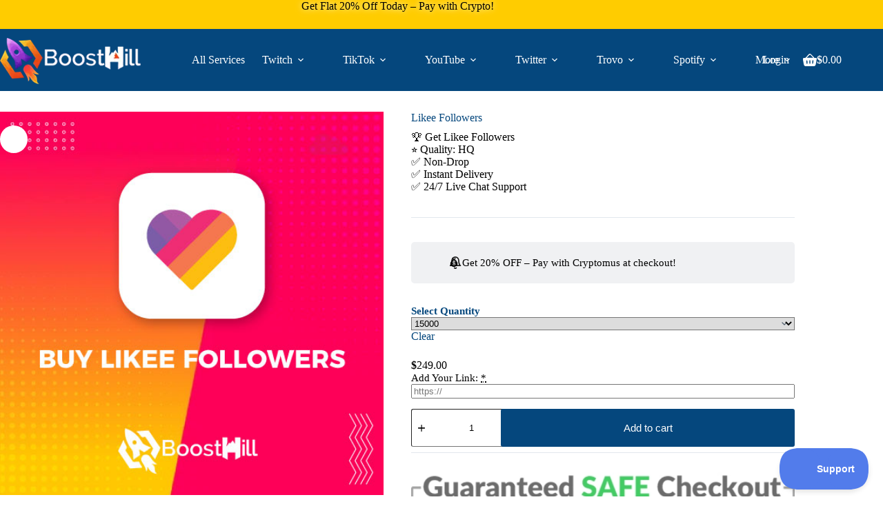

--- FILE ---
content_type: text/html; charset=UTF-8
request_url: https://www.boosthill.com/product/likee-followers/?attribute_pa_quantity=15000
body_size: 46741
content:
<!doctype html>
<html lang="en-US">
<head>
	
	<meta charset="UTF-8">
	<meta name="viewport" content="width=device-width, initial-scale=1, maximum-scale=5, viewport-fit=cover">
	<link rel="profile" href="https://gmpg.org/xfn/11">

	<meta name='robots' content='noindex, nofollow' />
	<style>img:is([sizes="auto" i], [sizes^="auto," i]) { contain-intrinsic-size: 3000px 1500px }</style>
	
	<!-- This site is optimized with the Yoast SEO Premium plugin v26.3 (Yoast SEO v26.7) - https://yoast.com/wordpress/plugins/seo/ -->
	<title>Likee Followers - BoostHill</title>
	<script type="application/ld+json" class="yoast-schema-graph">{"@context":"https://schema.org","@graph":[{"@type":["WebPage","ItemPage"],"@id":"https://www.boosthill.com/product/likee-followers/","url":"https://www.boosthill.com/product/likee-followers/","name":"Likee Followers - BoostHill","isPartOf":{"@id":"https://www.boosthill.com/#website"},"primaryImageOfPage":{"@id":"https://www.boosthill.com/product/likee-followers/#primaryimage"},"image":{"@id":"https://www.boosthill.com/product/likee-followers/#primaryimage"},"thumbnailUrl":"https://www.boosthill.com/wp-content/uploads/2023/08/Buy-Likee-Followers1.jpg","datePublished":"2023-07-07T22:14:42+00:00","dateModified":"2023-08-15T12:49:44+00:00","breadcrumb":{"@id":"https://www.boosthill.com/product/likee-followers/#breadcrumb"},"inLanguage":"en-US","potentialAction":[{"@type":"ReadAction","target":["https://www.boosthill.com/product/likee-followers/"]}]},{"@type":"ImageObject","inLanguage":"en-US","@id":"https://www.boosthill.com/product/likee-followers/#primaryimage","url":"https://www.boosthill.com/wp-content/uploads/2023/08/Buy-Likee-Followers1.jpg","contentUrl":"https://www.boosthill.com/wp-content/uploads/2023/08/Buy-Likee-Followers1.jpg","width":500,"height":500},{"@type":"BreadcrumbList","@id":"https://www.boosthill.com/product/likee-followers/#breadcrumb","itemListElement":[{"@type":"ListItem","position":1,"name":"Our Services","item":"https://www.boosthill.com/services/"},{"@type":"ListItem","position":2,"name":"Likee Followers"}]},{"@type":"WebSite","@id":"https://www.boosthill.com/#website","url":"https://www.boosthill.com/","name":"BoostHill","description":"Boost With the Best!","publisher":{"@id":"https://www.boosthill.com/#organization"},"potentialAction":[{"@type":"SearchAction","target":{"@type":"EntryPoint","urlTemplate":"https://www.boosthill.com/?s={search_term_string}"},"query-input":{"@type":"PropertyValueSpecification","valueRequired":true,"valueName":"search_term_string"}}],"inLanguage":"en-US"},{"@type":"Organization","@id":"https://www.boosthill.com/#organization","name":"BoostHill","url":"https://www.boosthill.com/","logo":{"@type":"ImageObject","inLanguage":"en-US","@id":"https://www.boosthill.com/#/schema/logo/image/","url":"https://www.boosthill.com/wp-content/uploads/2021/05/BoostHill-w.webp","contentUrl":"https://www.boosthill.com/wp-content/uploads/2021/05/BoostHill-w.webp","width":205,"height":75,"caption":"BoostHill"},"image":{"@id":"https://www.boosthill.com/#/schema/logo/image/"}}]}</script>
	<!-- / Yoast SEO Premium plugin. -->


<link rel='dns-prefetch' href='//fonts.googleapis.com' />
<link rel="alternate" type="application/rss+xml" title="BoostHill &raquo; Feed" href="https://www.boosthill.com/feed/" />
<link rel="alternate" type="application/rss+xml" title="BoostHill &raquo; Comments Feed" href="https://www.boosthill.com/comments/feed/" />
<link rel='stylesheet' id='blocksy-dynamic-global-css' href='https://www.boosthill.com/wp-content/uploads/blocksy/css/global.css?ver=64603' media='all' />
<link rel='stylesheet' id='wp-block-library-css' href='https://www.boosthill.com/wp-includes/css/dist/block-library/style.min.css?ver=6.8.3' media='all' />
<style id='global-styles-inline-css'>
:root{--wp--preset--aspect-ratio--square: 1;--wp--preset--aspect-ratio--4-3: 4/3;--wp--preset--aspect-ratio--3-4: 3/4;--wp--preset--aspect-ratio--3-2: 3/2;--wp--preset--aspect-ratio--2-3: 2/3;--wp--preset--aspect-ratio--16-9: 16/9;--wp--preset--aspect-ratio--9-16: 9/16;--wp--preset--color--black: #000000;--wp--preset--color--cyan-bluish-gray: #abb8c3;--wp--preset--color--white: #ffffff;--wp--preset--color--pale-pink: #f78da7;--wp--preset--color--vivid-red: #cf2e2e;--wp--preset--color--luminous-vivid-orange: #ff6900;--wp--preset--color--luminous-vivid-amber: #fcb900;--wp--preset--color--light-green-cyan: #7bdcb5;--wp--preset--color--vivid-green-cyan: #00d084;--wp--preset--color--pale-cyan-blue: #8ed1fc;--wp--preset--color--vivid-cyan-blue: #0693e3;--wp--preset--color--vivid-purple: #9b51e0;--wp--preset--color--palette-color-1: var(--theme-palette-color-1, #ff4500);--wp--preset--color--palette-color-2: var(--theme-palette-color-2, #ff581a);--wp--preset--color--palette-color-3: var(--theme-palette-color-3, #05477d);--wp--preset--color--palette-color-4: var(--theme-palette-color-4, #1e598a);--wp--preset--color--palette-color-5: var(--theme-palette-color-5, #E2E7ED);--wp--preset--color--palette-color-6: var(--theme-palette-color-6, #edeff2);--wp--preset--color--palette-color-7: var(--theme-palette-color-7, #f8f9fb);--wp--preset--color--palette-color-8: var(--theme-palette-color-8, #ffffff);--wp--preset--gradient--vivid-cyan-blue-to-vivid-purple: linear-gradient(135deg,rgba(6,147,227,1) 0%,rgb(155,81,224) 100%);--wp--preset--gradient--light-green-cyan-to-vivid-green-cyan: linear-gradient(135deg,rgb(122,220,180) 0%,rgb(0,208,130) 100%);--wp--preset--gradient--luminous-vivid-amber-to-luminous-vivid-orange: linear-gradient(135deg,rgba(252,185,0,1) 0%,rgba(255,105,0,1) 100%);--wp--preset--gradient--luminous-vivid-orange-to-vivid-red: linear-gradient(135deg,rgba(255,105,0,1) 0%,rgb(207,46,46) 100%);--wp--preset--gradient--very-light-gray-to-cyan-bluish-gray: linear-gradient(135deg,rgb(238,238,238) 0%,rgb(169,184,195) 100%);--wp--preset--gradient--cool-to-warm-spectrum: linear-gradient(135deg,rgb(74,234,220) 0%,rgb(151,120,209) 20%,rgb(207,42,186) 40%,rgb(238,44,130) 60%,rgb(251,105,98) 80%,rgb(254,248,76) 100%);--wp--preset--gradient--blush-light-purple: linear-gradient(135deg,rgb(255,206,236) 0%,rgb(152,150,240) 100%);--wp--preset--gradient--blush-bordeaux: linear-gradient(135deg,rgb(254,205,165) 0%,rgb(254,45,45) 50%,rgb(107,0,62) 100%);--wp--preset--gradient--luminous-dusk: linear-gradient(135deg,rgb(255,203,112) 0%,rgb(199,81,192) 50%,rgb(65,88,208) 100%);--wp--preset--gradient--pale-ocean: linear-gradient(135deg,rgb(255,245,203) 0%,rgb(182,227,212) 50%,rgb(51,167,181) 100%);--wp--preset--gradient--electric-grass: linear-gradient(135deg,rgb(202,248,128) 0%,rgb(113,206,126) 100%);--wp--preset--gradient--midnight: linear-gradient(135deg,rgb(2,3,129) 0%,rgb(40,116,252) 100%);--wp--preset--gradient--juicy-peach: linear-gradient(to right, #ffecd2 0%, #fcb69f 100%);--wp--preset--gradient--young-passion: linear-gradient(to right, #ff8177 0%, #ff867a 0%, #ff8c7f 21%, #f99185 52%, #cf556c 78%, #b12a5b 100%);--wp--preset--gradient--true-sunset: linear-gradient(to right, #fa709a 0%, #fee140 100%);--wp--preset--gradient--morpheus-den: linear-gradient(to top, #30cfd0 0%, #330867 100%);--wp--preset--gradient--plum-plate: linear-gradient(135deg, #667eea 0%, #764ba2 100%);--wp--preset--gradient--aqua-splash: linear-gradient(15deg, #13547a 0%, #80d0c7 100%);--wp--preset--gradient--love-kiss: linear-gradient(to top, #ff0844 0%, #ffb199 100%);--wp--preset--gradient--new-retrowave: linear-gradient(to top, #3b41c5 0%, #a981bb 49%, #ffc8a9 100%);--wp--preset--gradient--plum-bath: linear-gradient(to top, #cc208e 0%, #6713d2 100%);--wp--preset--gradient--high-flight: linear-gradient(to right, #0acffe 0%, #495aff 100%);--wp--preset--gradient--teen-party: linear-gradient(-225deg, #FF057C 0%, #8D0B93 50%, #321575 100%);--wp--preset--gradient--fabled-sunset: linear-gradient(-225deg, #231557 0%, #44107A 29%, #FF1361 67%, #FFF800 100%);--wp--preset--gradient--arielle-smile: radial-gradient(circle 248px at center, #16d9e3 0%, #30c7ec 47%, #46aef7 100%);--wp--preset--gradient--itmeo-branding: linear-gradient(180deg, #2af598 0%, #009efd 100%);--wp--preset--gradient--deep-blue: linear-gradient(to right, #6a11cb 0%, #2575fc 100%);--wp--preset--gradient--strong-bliss: linear-gradient(to right, #f78ca0 0%, #f9748f 19%, #fd868c 60%, #fe9a8b 100%);--wp--preset--gradient--sweet-period: linear-gradient(to top, #3f51b1 0%, #5a55ae 13%, #7b5fac 25%, #8f6aae 38%, #a86aa4 50%, #cc6b8e 62%, #f18271 75%, #f3a469 87%, #f7c978 100%);--wp--preset--gradient--purple-division: linear-gradient(to top, #7028e4 0%, #e5b2ca 100%);--wp--preset--gradient--cold-evening: linear-gradient(to top, #0c3483 0%, #a2b6df 100%, #6b8cce 100%, #a2b6df 100%);--wp--preset--gradient--mountain-rock: linear-gradient(to right, #868f96 0%, #596164 100%);--wp--preset--gradient--desert-hump: linear-gradient(to top, #c79081 0%, #dfa579 100%);--wp--preset--gradient--ethernal-constance: linear-gradient(to top, #09203f 0%, #537895 100%);--wp--preset--gradient--happy-memories: linear-gradient(-60deg, #ff5858 0%, #f09819 100%);--wp--preset--gradient--grown-early: linear-gradient(to top, #0ba360 0%, #3cba92 100%);--wp--preset--gradient--morning-salad: linear-gradient(-225deg, #B7F8DB 0%, #50A7C2 100%);--wp--preset--gradient--night-call: linear-gradient(-225deg, #AC32E4 0%, #7918F2 48%, #4801FF 100%);--wp--preset--gradient--mind-crawl: linear-gradient(-225deg, #473B7B 0%, #3584A7 51%, #30D2BE 100%);--wp--preset--gradient--angel-care: linear-gradient(-225deg, #FFE29F 0%, #FFA99F 48%, #FF719A 100%);--wp--preset--gradient--juicy-cake: linear-gradient(to top, #e14fad 0%, #f9d423 100%);--wp--preset--gradient--rich-metal: linear-gradient(to right, #d7d2cc 0%, #304352 100%);--wp--preset--gradient--mole-hall: linear-gradient(-20deg, #616161 0%, #9bc5c3 100%);--wp--preset--gradient--cloudy-knoxville: linear-gradient(120deg, #fdfbfb 0%, #ebedee 100%);--wp--preset--gradient--soft-grass: linear-gradient(to top, #c1dfc4 0%, #deecdd 100%);--wp--preset--gradient--saint-petersburg: linear-gradient(135deg, #f5f7fa 0%, #c3cfe2 100%);--wp--preset--gradient--everlasting-sky: linear-gradient(135deg, #fdfcfb 0%, #e2d1c3 100%);--wp--preset--gradient--kind-steel: linear-gradient(-20deg, #e9defa 0%, #fbfcdb 100%);--wp--preset--gradient--over-sun: linear-gradient(60deg, #abecd6 0%, #fbed96 100%);--wp--preset--gradient--premium-white: linear-gradient(to top, #d5d4d0 0%, #d5d4d0 1%, #eeeeec 31%, #efeeec 75%, #e9e9e7 100%);--wp--preset--gradient--clean-mirror: linear-gradient(45deg, #93a5cf 0%, #e4efe9 100%);--wp--preset--gradient--wild-apple: linear-gradient(to top, #d299c2 0%, #fef9d7 100%);--wp--preset--gradient--snow-again: linear-gradient(to top, #e6e9f0 0%, #eef1f5 100%);--wp--preset--gradient--confident-cloud: linear-gradient(to top, #dad4ec 0%, #dad4ec 1%, #f3e7e9 100%);--wp--preset--gradient--glass-water: linear-gradient(to top, #dfe9f3 0%, white 100%);--wp--preset--gradient--perfect-white: linear-gradient(-225deg, #E3FDF5 0%, #FFE6FA 100%);--wp--preset--font-size--small: 13px;--wp--preset--font-size--medium: 20px;--wp--preset--font-size--large: clamp(22px, 1.375rem + ((1vw - 3.2px) * 0.625), 30px);--wp--preset--font-size--x-large: clamp(30px, 1.875rem + ((1vw - 3.2px) * 1.563), 50px);--wp--preset--font-size--xx-large: clamp(45px, 2.813rem + ((1vw - 3.2px) * 2.734), 80px);--wp--preset--spacing--20: 0.44rem;--wp--preset--spacing--30: 0.67rem;--wp--preset--spacing--40: 1rem;--wp--preset--spacing--50: 1.5rem;--wp--preset--spacing--60: 2.25rem;--wp--preset--spacing--70: 3.38rem;--wp--preset--spacing--80: 5.06rem;--wp--preset--shadow--natural: 6px 6px 9px rgba(0, 0, 0, 0.2);--wp--preset--shadow--deep: 12px 12px 50px rgba(0, 0, 0, 0.4);--wp--preset--shadow--sharp: 6px 6px 0px rgba(0, 0, 0, 0.2);--wp--preset--shadow--outlined: 6px 6px 0px -3px rgba(255, 255, 255, 1), 6px 6px rgba(0, 0, 0, 1);--wp--preset--shadow--crisp: 6px 6px 0px rgba(0, 0, 0, 1);}:root { --wp--style--global--content-size: var(--theme-block-max-width);--wp--style--global--wide-size: var(--theme-block-wide-max-width); }:where(body) { margin: 0; }.wp-site-blocks > .alignleft { float: left; margin-right: 2em; }.wp-site-blocks > .alignright { float: right; margin-left: 2em; }.wp-site-blocks > .aligncenter { justify-content: center; margin-left: auto; margin-right: auto; }:where(.wp-site-blocks) > * { margin-block-start: var(--theme-content-spacing); margin-block-end: 0; }:where(.wp-site-blocks) > :first-child { margin-block-start: 0; }:where(.wp-site-blocks) > :last-child { margin-block-end: 0; }:root { --wp--style--block-gap: var(--theme-content-spacing); }:root :where(.is-layout-flow) > :first-child{margin-block-start: 0;}:root :where(.is-layout-flow) > :last-child{margin-block-end: 0;}:root :where(.is-layout-flow) > *{margin-block-start: var(--theme-content-spacing);margin-block-end: 0;}:root :where(.is-layout-constrained) > :first-child{margin-block-start: 0;}:root :where(.is-layout-constrained) > :last-child{margin-block-end: 0;}:root :where(.is-layout-constrained) > *{margin-block-start: var(--theme-content-spacing);margin-block-end: 0;}:root :where(.is-layout-flex){gap: var(--theme-content-spacing);}:root :where(.is-layout-grid){gap: var(--theme-content-spacing);}.is-layout-flow > .alignleft{float: left;margin-inline-start: 0;margin-inline-end: 2em;}.is-layout-flow > .alignright{float: right;margin-inline-start: 2em;margin-inline-end: 0;}.is-layout-flow > .aligncenter{margin-left: auto !important;margin-right: auto !important;}.is-layout-constrained > .alignleft{float: left;margin-inline-start: 0;margin-inline-end: 2em;}.is-layout-constrained > .alignright{float: right;margin-inline-start: 2em;margin-inline-end: 0;}.is-layout-constrained > .aligncenter{margin-left: auto !important;margin-right: auto !important;}.is-layout-constrained > :where(:not(.alignleft):not(.alignright):not(.alignfull)){max-width: var(--wp--style--global--content-size);margin-left: auto !important;margin-right: auto !important;}.is-layout-constrained > .alignwide{max-width: var(--wp--style--global--wide-size);}body .is-layout-flex{display: flex;}.is-layout-flex{flex-wrap: wrap;align-items: center;}.is-layout-flex > :is(*, div){margin: 0;}body .is-layout-grid{display: grid;}.is-layout-grid > :is(*, div){margin: 0;}body{padding-top: 0px;padding-right: 0px;padding-bottom: 0px;padding-left: 0px;}.has-black-color{color: var(--wp--preset--color--black) !important;}.has-cyan-bluish-gray-color{color: var(--wp--preset--color--cyan-bluish-gray) !important;}.has-white-color{color: var(--wp--preset--color--white) !important;}.has-pale-pink-color{color: var(--wp--preset--color--pale-pink) !important;}.has-vivid-red-color{color: var(--wp--preset--color--vivid-red) !important;}.has-luminous-vivid-orange-color{color: var(--wp--preset--color--luminous-vivid-orange) !important;}.has-luminous-vivid-amber-color{color: var(--wp--preset--color--luminous-vivid-amber) !important;}.has-light-green-cyan-color{color: var(--wp--preset--color--light-green-cyan) !important;}.has-vivid-green-cyan-color{color: var(--wp--preset--color--vivid-green-cyan) !important;}.has-pale-cyan-blue-color{color: var(--wp--preset--color--pale-cyan-blue) !important;}.has-vivid-cyan-blue-color{color: var(--wp--preset--color--vivid-cyan-blue) !important;}.has-vivid-purple-color{color: var(--wp--preset--color--vivid-purple) !important;}.has-palette-color-1-color{color: var(--wp--preset--color--palette-color-1) !important;}.has-palette-color-2-color{color: var(--wp--preset--color--palette-color-2) !important;}.has-palette-color-3-color{color: var(--wp--preset--color--palette-color-3) !important;}.has-palette-color-4-color{color: var(--wp--preset--color--palette-color-4) !important;}.has-palette-color-5-color{color: var(--wp--preset--color--palette-color-5) !important;}.has-palette-color-6-color{color: var(--wp--preset--color--palette-color-6) !important;}.has-palette-color-7-color{color: var(--wp--preset--color--palette-color-7) !important;}.has-palette-color-8-color{color: var(--wp--preset--color--palette-color-8) !important;}.has-black-background-color{background-color: var(--wp--preset--color--black) !important;}.has-cyan-bluish-gray-background-color{background-color: var(--wp--preset--color--cyan-bluish-gray) !important;}.has-white-background-color{background-color: var(--wp--preset--color--white) !important;}.has-pale-pink-background-color{background-color: var(--wp--preset--color--pale-pink) !important;}.has-vivid-red-background-color{background-color: var(--wp--preset--color--vivid-red) !important;}.has-luminous-vivid-orange-background-color{background-color: var(--wp--preset--color--luminous-vivid-orange) !important;}.has-luminous-vivid-amber-background-color{background-color: var(--wp--preset--color--luminous-vivid-amber) !important;}.has-light-green-cyan-background-color{background-color: var(--wp--preset--color--light-green-cyan) !important;}.has-vivid-green-cyan-background-color{background-color: var(--wp--preset--color--vivid-green-cyan) !important;}.has-pale-cyan-blue-background-color{background-color: var(--wp--preset--color--pale-cyan-blue) !important;}.has-vivid-cyan-blue-background-color{background-color: var(--wp--preset--color--vivid-cyan-blue) !important;}.has-vivid-purple-background-color{background-color: var(--wp--preset--color--vivid-purple) !important;}.has-palette-color-1-background-color{background-color: var(--wp--preset--color--palette-color-1) !important;}.has-palette-color-2-background-color{background-color: var(--wp--preset--color--palette-color-2) !important;}.has-palette-color-3-background-color{background-color: var(--wp--preset--color--palette-color-3) !important;}.has-palette-color-4-background-color{background-color: var(--wp--preset--color--palette-color-4) !important;}.has-palette-color-5-background-color{background-color: var(--wp--preset--color--palette-color-5) !important;}.has-palette-color-6-background-color{background-color: var(--wp--preset--color--palette-color-6) !important;}.has-palette-color-7-background-color{background-color: var(--wp--preset--color--palette-color-7) !important;}.has-palette-color-8-background-color{background-color: var(--wp--preset--color--palette-color-8) !important;}.has-black-border-color{border-color: var(--wp--preset--color--black) !important;}.has-cyan-bluish-gray-border-color{border-color: var(--wp--preset--color--cyan-bluish-gray) !important;}.has-white-border-color{border-color: var(--wp--preset--color--white) !important;}.has-pale-pink-border-color{border-color: var(--wp--preset--color--pale-pink) !important;}.has-vivid-red-border-color{border-color: var(--wp--preset--color--vivid-red) !important;}.has-luminous-vivid-orange-border-color{border-color: var(--wp--preset--color--luminous-vivid-orange) !important;}.has-luminous-vivid-amber-border-color{border-color: var(--wp--preset--color--luminous-vivid-amber) !important;}.has-light-green-cyan-border-color{border-color: var(--wp--preset--color--light-green-cyan) !important;}.has-vivid-green-cyan-border-color{border-color: var(--wp--preset--color--vivid-green-cyan) !important;}.has-pale-cyan-blue-border-color{border-color: var(--wp--preset--color--pale-cyan-blue) !important;}.has-vivid-cyan-blue-border-color{border-color: var(--wp--preset--color--vivid-cyan-blue) !important;}.has-vivid-purple-border-color{border-color: var(--wp--preset--color--vivid-purple) !important;}.has-palette-color-1-border-color{border-color: var(--wp--preset--color--palette-color-1) !important;}.has-palette-color-2-border-color{border-color: var(--wp--preset--color--palette-color-2) !important;}.has-palette-color-3-border-color{border-color: var(--wp--preset--color--palette-color-3) !important;}.has-palette-color-4-border-color{border-color: var(--wp--preset--color--palette-color-4) !important;}.has-palette-color-5-border-color{border-color: var(--wp--preset--color--palette-color-5) !important;}.has-palette-color-6-border-color{border-color: var(--wp--preset--color--palette-color-6) !important;}.has-palette-color-7-border-color{border-color: var(--wp--preset--color--palette-color-7) !important;}.has-palette-color-8-border-color{border-color: var(--wp--preset--color--palette-color-8) !important;}.has-vivid-cyan-blue-to-vivid-purple-gradient-background{background: var(--wp--preset--gradient--vivid-cyan-blue-to-vivid-purple) !important;}.has-light-green-cyan-to-vivid-green-cyan-gradient-background{background: var(--wp--preset--gradient--light-green-cyan-to-vivid-green-cyan) !important;}.has-luminous-vivid-amber-to-luminous-vivid-orange-gradient-background{background: var(--wp--preset--gradient--luminous-vivid-amber-to-luminous-vivid-orange) !important;}.has-luminous-vivid-orange-to-vivid-red-gradient-background{background: var(--wp--preset--gradient--luminous-vivid-orange-to-vivid-red) !important;}.has-very-light-gray-to-cyan-bluish-gray-gradient-background{background: var(--wp--preset--gradient--very-light-gray-to-cyan-bluish-gray) !important;}.has-cool-to-warm-spectrum-gradient-background{background: var(--wp--preset--gradient--cool-to-warm-spectrum) !important;}.has-blush-light-purple-gradient-background{background: var(--wp--preset--gradient--blush-light-purple) !important;}.has-blush-bordeaux-gradient-background{background: var(--wp--preset--gradient--blush-bordeaux) !important;}.has-luminous-dusk-gradient-background{background: var(--wp--preset--gradient--luminous-dusk) !important;}.has-pale-ocean-gradient-background{background: var(--wp--preset--gradient--pale-ocean) !important;}.has-electric-grass-gradient-background{background: var(--wp--preset--gradient--electric-grass) !important;}.has-midnight-gradient-background{background: var(--wp--preset--gradient--midnight) !important;}.has-juicy-peach-gradient-background{background: var(--wp--preset--gradient--juicy-peach) !important;}.has-young-passion-gradient-background{background: var(--wp--preset--gradient--young-passion) !important;}.has-true-sunset-gradient-background{background: var(--wp--preset--gradient--true-sunset) !important;}.has-morpheus-den-gradient-background{background: var(--wp--preset--gradient--morpheus-den) !important;}.has-plum-plate-gradient-background{background: var(--wp--preset--gradient--plum-plate) !important;}.has-aqua-splash-gradient-background{background: var(--wp--preset--gradient--aqua-splash) !important;}.has-love-kiss-gradient-background{background: var(--wp--preset--gradient--love-kiss) !important;}.has-new-retrowave-gradient-background{background: var(--wp--preset--gradient--new-retrowave) !important;}.has-plum-bath-gradient-background{background: var(--wp--preset--gradient--plum-bath) !important;}.has-high-flight-gradient-background{background: var(--wp--preset--gradient--high-flight) !important;}.has-teen-party-gradient-background{background: var(--wp--preset--gradient--teen-party) !important;}.has-fabled-sunset-gradient-background{background: var(--wp--preset--gradient--fabled-sunset) !important;}.has-arielle-smile-gradient-background{background: var(--wp--preset--gradient--arielle-smile) !important;}.has-itmeo-branding-gradient-background{background: var(--wp--preset--gradient--itmeo-branding) !important;}.has-deep-blue-gradient-background{background: var(--wp--preset--gradient--deep-blue) !important;}.has-strong-bliss-gradient-background{background: var(--wp--preset--gradient--strong-bliss) !important;}.has-sweet-period-gradient-background{background: var(--wp--preset--gradient--sweet-period) !important;}.has-purple-division-gradient-background{background: var(--wp--preset--gradient--purple-division) !important;}.has-cold-evening-gradient-background{background: var(--wp--preset--gradient--cold-evening) !important;}.has-mountain-rock-gradient-background{background: var(--wp--preset--gradient--mountain-rock) !important;}.has-desert-hump-gradient-background{background: var(--wp--preset--gradient--desert-hump) !important;}.has-ethernal-constance-gradient-background{background: var(--wp--preset--gradient--ethernal-constance) !important;}.has-happy-memories-gradient-background{background: var(--wp--preset--gradient--happy-memories) !important;}.has-grown-early-gradient-background{background: var(--wp--preset--gradient--grown-early) !important;}.has-morning-salad-gradient-background{background: var(--wp--preset--gradient--morning-salad) !important;}.has-night-call-gradient-background{background: var(--wp--preset--gradient--night-call) !important;}.has-mind-crawl-gradient-background{background: var(--wp--preset--gradient--mind-crawl) !important;}.has-angel-care-gradient-background{background: var(--wp--preset--gradient--angel-care) !important;}.has-juicy-cake-gradient-background{background: var(--wp--preset--gradient--juicy-cake) !important;}.has-rich-metal-gradient-background{background: var(--wp--preset--gradient--rich-metal) !important;}.has-mole-hall-gradient-background{background: var(--wp--preset--gradient--mole-hall) !important;}.has-cloudy-knoxville-gradient-background{background: var(--wp--preset--gradient--cloudy-knoxville) !important;}.has-soft-grass-gradient-background{background: var(--wp--preset--gradient--soft-grass) !important;}.has-saint-petersburg-gradient-background{background: var(--wp--preset--gradient--saint-petersburg) !important;}.has-everlasting-sky-gradient-background{background: var(--wp--preset--gradient--everlasting-sky) !important;}.has-kind-steel-gradient-background{background: var(--wp--preset--gradient--kind-steel) !important;}.has-over-sun-gradient-background{background: var(--wp--preset--gradient--over-sun) !important;}.has-premium-white-gradient-background{background: var(--wp--preset--gradient--premium-white) !important;}.has-clean-mirror-gradient-background{background: var(--wp--preset--gradient--clean-mirror) !important;}.has-wild-apple-gradient-background{background: var(--wp--preset--gradient--wild-apple) !important;}.has-snow-again-gradient-background{background: var(--wp--preset--gradient--snow-again) !important;}.has-confident-cloud-gradient-background{background: var(--wp--preset--gradient--confident-cloud) !important;}.has-glass-water-gradient-background{background: var(--wp--preset--gradient--glass-water) !important;}.has-perfect-white-gradient-background{background: var(--wp--preset--gradient--perfect-white) !important;}.has-small-font-size{font-size: var(--wp--preset--font-size--small) !important;}.has-medium-font-size{font-size: var(--wp--preset--font-size--medium) !important;}.has-large-font-size{font-size: var(--wp--preset--font-size--large) !important;}.has-x-large-font-size{font-size: var(--wp--preset--font-size--x-large) !important;}.has-xx-large-font-size{font-size: var(--wp--preset--font-size--xx-large) !important;}
:root :where(.wp-block-pullquote){font-size: clamp(0.984em, 0.984rem + ((1vw - 0.2em) * 0.645), 1.5em);line-height: 1.6;}
</style>
<link rel='stylesheet' id='wapf-frontend-css-css' href='https://www.boosthill.com/wp-content/plugins/advanced-product-fields-for-woocommerce/assets/css/frontend.min.css?ver=1.6.18' media='all' />
<link rel='stylesheet' id='photoswipe-css' href='https://www.boosthill.com/wp-content/plugins/woocommerce/assets/css/photoswipe/photoswipe.min.css?ver=10.2.3' media='all' />
<link rel='stylesheet' id='photoswipe-default-skin-css' href='https://www.boosthill.com/wp-content/plugins/woocommerce/assets/css/photoswipe/default-skin/default-skin.min.css?ver=10.2.3' media='all' />
<style id='woocommerce-inline-inline-css'>
.woocommerce form .form-row .required { visibility: visible; }
</style>
<link rel='stylesheet' id='brands-styles-css' href='https://www.boosthill.com/wp-content/plugins/woocommerce/assets/css/brands.css?ver=10.2.3' media='all' />
<link rel='stylesheet' id='ct-main-styles-css' href='https://www.boosthill.com/wp-content/themes/blocksy/static/bundle/main.min.css?ver=2.1.25' media='all' />
<link rel='stylesheet' id='ct-woocommerce-styles-css' href='https://www.boosthill.com/wp-content/themes/blocksy/static/bundle/woocommerce.min.css?ver=2.1.25' media='all' />
<link rel='stylesheet' id='blocksy-fonts-font-source-google-css' href='https://fonts.googleapis.com/css2?family=Montserrat:wght@700&#038;display=swap' media='all' />
<link rel='stylesheet' id='ct-page-title-styles-css' href='https://www.boosthill.com/wp-content/themes/blocksy/static/bundle/page-title.min.css?ver=2.1.25' media='all' />
<link rel='stylesheet' id='ct-elementor-styles-css' href='https://www.boosthill.com/wp-content/themes/blocksy/static/bundle/elementor-frontend.min.css?ver=2.1.25' media='all' />
<link rel='stylesheet' id='ct-elementor-woocommerce-styles-css' href='https://www.boosthill.com/wp-content/themes/blocksy/static/bundle/elementor-woocommerce-frontend.min.css?ver=2.1.25' media='all' />
<link rel='stylesheet' id='ct-flexy-styles-css' href='https://www.boosthill.com/wp-content/themes/blocksy/static/bundle/flexy.min.css?ver=2.1.25' media='all' />
<link rel='stylesheet' id='child-style-css' href='https://www.boosthill.com/wp-content/themes/blocksy-child/style.css?ver=6.8.3' media='all' />
<link rel='stylesheet' id='blocksy-ext-woocommerce-extra-styles-css' href='https://www.boosthill.com/wp-content/plugins/blocksy-companion-pro/framework/premium/extensions/woocommerce-extra/static/bundle/main.min.css?ver=2.1.25' media='all' />
<link rel='stylesheet' id='blocksy-ext-woocommerce-extra-custom-badges-styles-css' href='https://www.boosthill.com/wp-content/plugins/blocksy-companion-pro/framework/premium/extensions/woocommerce-extra/static/bundle/custom-badges.min.css?ver=2.1.25' media='all' />
<link rel='stylesheet' id='blocksy-companion-header-account-styles-css' href='https://www.boosthill.com/wp-content/plugins/blocksy-companion-pro/static/bundle/header-account.min.css?ver=2.1.25' media='all' />
<script src="https://www.boosthill.com/wp-includes/js/jquery/jquery.min.js?ver=3.7.1" id="jquery-core-js"></script>
<script src="https://www.boosthill.com/wp-includes/js/jquery/jquery-migrate.min.js?ver=3.4.1" id="jquery-migrate-js"></script>
<script src="https://www.boosthill.com/wp-content/plugins/woocommerce/assets/js/jquery-blockui/jquery.blockUI.min.js?ver=2.7.0-wc.10.2.3" id="jquery-blockui-js" defer data-wp-strategy="defer"></script>
<script id="wc-add-to-cart-js-extra">
var wc_add_to_cart_params = {"ajax_url":"\/wp-admin\/admin-ajax.php","wc_ajax_url":"\/?wc-ajax=%%endpoint%%","i18n_view_cart":"View cart","cart_url":"https:\/\/www.boosthill.com\/cart\/","is_cart":"","cart_redirect_after_add":"yes"};
</script>
<script src="https://www.boosthill.com/wp-content/plugins/woocommerce/assets/js/frontend/add-to-cart.min.js?ver=10.2.3" id="wc-add-to-cart-js" defer data-wp-strategy="defer"></script>
<script src="https://www.boosthill.com/wp-content/plugins/woocommerce/assets/js/photoswipe/photoswipe.min.js?ver=4.1.1-wc.10.2.3" id="photoswipe-js" defer data-wp-strategy="defer"></script>
<script src="https://www.boosthill.com/wp-content/plugins/woocommerce/assets/js/photoswipe/photoswipe-ui-default.min.js?ver=4.1.1-wc.10.2.3" id="photoswipe-ui-default-js" defer data-wp-strategy="defer"></script>
<script id="wc-single-product-js-extra">
var wc_single_product_params = {"i18n_required_rating_text":"Please select a rating","i18n_rating_options":["1 of 5 stars","2 of 5 stars","3 of 5 stars","4 of 5 stars","5 of 5 stars"],"i18n_product_gallery_trigger_text":"View full-screen image gallery","review_rating_required":"yes","flexslider":{"rtl":false,"animation":"slide","smoothHeight":true,"directionNav":false,"controlNav":"thumbnails","slideshow":false,"animationSpeed":500,"animationLoop":false,"allowOneSlide":false},"zoom_enabled":"","zoom_options":[],"photoswipe_enabled":"1","photoswipe_options":{"shareEl":false,"closeOnScroll":false,"history":false,"hideAnimationDuration":0,"showAnimationDuration":0},"flexslider_enabled":""};
</script>
<script src="https://www.boosthill.com/wp-content/plugins/woocommerce/assets/js/frontend/single-product.min.js?ver=10.2.3" id="wc-single-product-js" defer data-wp-strategy="defer"></script>
<script src="https://www.boosthill.com/wp-content/plugins/woocommerce/assets/js/js-cookie/js.cookie.min.js?ver=2.1.4-wc.10.2.3" id="js-cookie-js" defer data-wp-strategy="defer"></script>
<script id="woocommerce-js-extra">
var woocommerce_params = {"ajax_url":"\/wp-admin\/admin-ajax.php","wc_ajax_url":"\/?wc-ajax=%%endpoint%%","i18n_password_show":"Show password","i18n_password_hide":"Hide password"};
</script>
<script src="https://www.boosthill.com/wp-content/plugins/woocommerce/assets/js/frontend/woocommerce.min.js?ver=10.2.3" id="woocommerce-js" defer data-wp-strategy="defer"></script>
<script id="wc-cart-fragments-js-extra">
var wc_cart_fragments_params = {"ajax_url":"\/wp-admin\/admin-ajax.php","wc_ajax_url":"\/?wc-ajax=%%endpoint%%","cart_hash_key":"wc_cart_hash_e6e5b8a52e8ebfa16e60ad655586309f","fragment_name":"wc_fragments_e6e5b8a52e8ebfa16e60ad655586309f","request_timeout":"5000"};
</script>
<script src="https://www.boosthill.com/wp-content/plugins/woocommerce/assets/js/frontend/cart-fragments.min.js?ver=10.2.3" id="wc-cart-fragments-js" defer data-wp-strategy="defer"></script>
<link rel="https://api.w.org/" href="https://www.boosthill.com/wp-json/" /><link rel="alternate" title="JSON" type="application/json" href="https://www.boosthill.com/wp-json/wp/v2/product/178494" /><link rel="EditURI" type="application/rsd+xml" title="RSD" href="https://www.boosthill.com/xmlrpc.php?rsd" />
<meta name="generator" content="WordPress 6.8.3" />
<meta name="generator" content="WooCommerce 10.2.3" />
<link rel='shortlink' href='https://www.boosthill.com/?p=178494' />
<link rel="alternate" title="oEmbed (JSON)" type="application/json+oembed" href="https://www.boosthill.com/wp-json/oembed/1.0/embed?url=https%3A%2F%2Fwww.boosthill.com%2Fproduct%2Flikee-followers%2F" />
<link rel="alternate" title="oEmbed (XML)" type="text/xml+oembed" href="https://www.boosthill.com/wp-json/oembed/1.0/embed?url=https%3A%2F%2Fwww.boosthill.com%2Fproduct%2Flikee-followers%2F&#038;format=xml" />
<noscript><link rel='stylesheet' href='https://www.boosthill.com/wp-content/themes/blocksy/static/bundle/no-scripts.min.css' type='text/css'></noscript>
	<noscript><style>.woocommerce-product-gallery{ opacity: 1 !important; }</style></noscript>
	<meta name="generator" content="Elementor 3.34.1; features: e_font_icon_svg, additional_custom_breakpoints; settings: css_print_method-internal, google_font-enabled, font_display-swap">
<link rel="icon" href="https://www.boosthill.com/wp-content/uploads/2022/10/BoostHill-Favicon--100x100.webp" sizes="32x32" />
<link rel="icon" href="https://www.boosthill.com/wp-content/uploads/2022/10/BoostHill-Favicon-.webp" sizes="192x192" />
<link rel="apple-touch-icon" href="https://www.boosthill.com/wp-content/uploads/2022/10/BoostHill-Favicon-.webp" />
<meta name="msapplication-TileImage" content="https://www.boosthill.com/wp-content/uploads/2022/10/BoostHill-Favicon-.webp" />
		<style id="wp-custom-css">
			.crypto-bar-text {
  animation: pulseGlow 1.8s infinite;
}
@keyframes pulseGlow {
  0%   { text-shadow: 0 0 2px #000; }
  50%  { text-shadow: 0 0 10px #fff, 0 0 20px #ffd700; }
  100% { text-shadow: 0 0 2px #000; }
}		</style>
			</head>


<body class="wp-singular product-template-default single single-product postid-178494 wp-custom-logo wp-embed-responsive wp-theme-blocksy wp-child-theme-blocksy-child theme-blocksy woocommerce woocommerce-page woocommerce-no-js elementor-default elementor-kit-124254 ct-elementor-default-template" data-link="type-2" data-prefix="product" data-header="type-1" data-footer="type-1">

<a class="skip-link screen-reader-text" href="#main">Skip to content</a><div class="ct-drawer-canvas" data-location="start"><div id="offcanvas" class="ct-panel ct-header" data-behaviour="right-side" role="dialog" aria-label="Offcanvas modal" inert=""><div class="ct-panel-inner">
		<div class="ct-panel-actions">
			
			<button class="ct-toggle-close" data-type="type-1" aria-label="Close drawer">
				<svg class="ct-icon" width="12" height="12" viewBox="0 0 15 15"><path d="M1 15a1 1 0 01-.71-.29 1 1 0 010-1.41l5.8-5.8-5.8-5.8A1 1 0 011.7.29l5.8 5.8 5.8-5.8a1 1 0 011.41 1.41l-5.8 5.8 5.8 5.8a1 1 0 01-1.41 1.41l-5.8-5.8-5.8 5.8A1 1 0 011 15z"/></svg>
			</button>
		</div>
		<div class="ct-panel-content" data-device="desktop"><div class="ct-panel-content-inner"></div></div><div class="ct-panel-content" data-device="mobile"><div class="ct-panel-content-inner">
<nav
	class="mobile-menu menu-container has-submenu"
	data-id="mobile-menu" data-interaction="click" data-toggle-type="type-1" data-submenu-dots="yes"	aria-label="Main Menu">

	<ul id="menu-main-menu-1" class=""><li class="menu-item menu-item-type-post_type menu-item-object-page current_page_parent menu-item-6326"><a href="https://www.boosthill.com/services/" class="ct-menu-link">All Services</a></li>
<li class="menu-item menu-item-type-custom menu-item-object-custom menu-item-has-children menu-item-4972"><span class="ct-sub-menu-parent"><a href="#" class="ct-menu-link">Twitch</a><button class="ct-toggle-dropdown-mobile" aria-label="Expand dropdown menu" aria-haspopup="true" aria-expanded="false"><svg class="ct-icon toggle-icon-2" width="15" height="15" viewBox="0 0 15 15" aria-hidden="true"><path d="M14.1,6.6H8.4V0.9C8.4,0.4,8,0,7.5,0S6.6,0.4,6.6,0.9v5.7H0.9C0.4,6.6,0,7,0,7.5s0.4,0.9,0.9,0.9h5.7v5.7C6.6,14.6,7,15,7.5,15s0.9-0.4,0.9-0.9V8.4h5.7C14.6,8.4,15,8,15,7.5S14.6,6.6,14.1,6.6z"/></svg></button></span>
<ul class="sub-menu">
	<li class="viewers menu-item menu-item-type-post_type menu-item-object-page menu-item-4492"><a href="https://www.boosthill.com/buy-twitch-viewers/" class="ct-menu-link">Buy Twitch Viewers &#038; Chatters</a></li>
	<li class="menu-item menu-item-type-post_type menu-item-object-page menu-item-31428"><a href="https://www.boosthill.com/buy-twitch-chatters/" class="ct-menu-link">Buy Twitch Chatters</a></li>
	<li class="followers menu-item menu-item-type-post_type menu-item-object-page menu-item-4491"><a href="https://www.boosthill.com/buy-twitch-followers/" class="ct-menu-link">Twitch Followers</a></li>
	<li class="menu-item menu-item-type-post_type menu-item-object-product menu-item-8849"><a href="https://www.boosthill.com/product/twitch-live-viewers-daily-weekly-monthly/" class="ct-menu-link">Twitch Daily/ Weekly/ Monthly Plans</a></li>
	<li class="menu-item menu-item-type-post_type menu-item-object-page menu-item-8791"><a href="https://www.boosthill.com/buy-twitch-video-views/" class="ct-menu-link">Twitch Video Views</a></li>
	<li class="menu-item menu-item-type-post_type menu-item-object-page menu-item-8438"><a href="https://www.boosthill.com/buy-twitch-clip-views/" class="ct-menu-link">Twitch Clip Views</a></li>
</ul>
</li>
<li class="menu-item menu-item-type-custom menu-item-object-custom menu-item-has-children menu-item-9084"><span class="ct-sub-menu-parent"><a href="#" class="ct-menu-link">TikTok</a><button class="ct-toggle-dropdown-mobile" aria-label="Expand dropdown menu" aria-haspopup="true" aria-expanded="false"><svg class="ct-icon toggle-icon-2" width="15" height="15" viewBox="0 0 15 15" aria-hidden="true"><path d="M14.1,6.6H8.4V0.9C8.4,0.4,8,0,7.5,0S6.6,0.4,6.6,0.9v5.7H0.9C0.4,6.6,0,7,0,7.5s0.4,0.9,0.9,0.9h5.7v5.7C6.6,14.6,7,15,7.5,15s0.9-0.4,0.9-0.9V8.4h5.7C14.6,8.4,15,8,15,7.5S14.6,6.6,14.1,6.6z"/></svg></button></span>
<ul class="sub-menu">
	<li class="menu-item menu-item-type-post_type menu-item-object-page menu-item-9359"><a href="https://www.boosthill.com/buy-tiktok-followers/" class="ct-menu-link">TikTok Followers</a></li>
	<li class="menu-item menu-item-type-post_type menu-item-object-page menu-item-12581"><a href="https://www.boosthill.com/buy-tiktok-likes/" class="ct-menu-link">TikTok Likes</a></li>
	<li class="menu-item menu-item-type-post_type menu-item-object-page menu-item-12421"><a href="https://www.boosthill.com/buy-tiktok-views/" class="ct-menu-link">TikTok Views</a></li>
	<li class="menu-item menu-item-type-post_type menu-item-object-page menu-item-34628"><a href="https://www.boosthill.com/buy-tiktok-shares/" class="ct-menu-link">Buy TikTok Shares</a></li>
	<li class="menu-item menu-item-type-post_type menu-item-object-page menu-item-34626"><a href="https://www.boosthill.com/buy-tiktok-comments/" class="ct-menu-link">Buy TikTok Comments</a></li>
</ul>
</li>
<li class="menu-item menu-item-type-custom menu-item-object-custom menu-item-has-children menu-item-4983"><span class="ct-sub-menu-parent"><a href="#" class="ct-menu-link">YouTube</a><button class="ct-toggle-dropdown-mobile" aria-label="Expand dropdown menu" aria-haspopup="true" aria-expanded="false"><svg class="ct-icon toggle-icon-2" width="15" height="15" viewBox="0 0 15 15" aria-hidden="true"><path d="M14.1,6.6H8.4V0.9C8.4,0.4,8,0,7.5,0S6.6,0.4,6.6,0.9v5.7H0.9C0.4,6.6,0,7,0,7.5s0.4,0.9,0.9,0.9h5.7v5.7C6.6,14.6,7,15,7.5,15s0.9-0.4,0.9-0.9V8.4h5.7C14.6,8.4,15,8,15,7.5S14.6,6.6,14.1,6.6z"/></svg></button></span>
<ul class="sub-menu">
	<li class="menu-item menu-item-type-post_type menu-item-object-page menu-item-34068"><a href="https://www.boosthill.com/buy-youtube-subscribers/" class="ct-menu-link">Buy YouTube Subscribers</a></li>
	<li class="menu-item menu-item-type-post_type menu-item-object-page menu-item-83874"><a href="https://www.boosthill.com/buy-youtube-watch-hours/" class="ct-menu-link">Buy YouTube Watch Hours</a></li>
	<li class="menu-item menu-item-type-post_type menu-item-object-page menu-item-37557"><a href="https://www.boosthill.com/buy-youtube-views/" class="ct-menu-link">Buy YouTube Video Views</a></li>
	<li class="menu-item menu-item-type-post_type menu-item-object-page menu-item-43468"><a href="https://www.boosthill.com/buy-youtube-shorts-views/" class="ct-menu-link">Buy YouTube Shorts Views</a></li>
	<li class="menu-item menu-item-type-post_type menu-item-object-page menu-item-44717"><a href="https://www.boosthill.com/buy-youtube-likes/" class="ct-menu-link">Buy Youtube Likes</a></li>
	<li class="menu-item menu-item-type-post_type menu-item-object-page menu-item-170872"><a href="https://www.boosthill.com/buy-youtube-shares/" class="ct-menu-link">Buy Youtube Shares</a></li>
	<li class="menu-item menu-item-type-post_type menu-item-object-page menu-item-171232"><a href="https://www.boosthill.com/buy-youtube-comments/" class="ct-menu-link">Buy YouTube Comments</a></li>
</ul>
</li>
<li class="menu-item menu-item-type-custom menu-item-object-custom menu-item-has-children menu-item-4971"><span class="ct-sub-menu-parent"><a href="#" class="ct-menu-link">Twitter</a><button class="ct-toggle-dropdown-mobile" aria-label="Expand dropdown menu" aria-haspopup="true" aria-expanded="false"><svg class="ct-icon toggle-icon-2" width="15" height="15" viewBox="0 0 15 15" aria-hidden="true"><path d="M14.1,6.6H8.4V0.9C8.4,0.4,8,0,7.5,0S6.6,0.4,6.6,0.9v5.7H0.9C0.4,6.6,0,7,0,7.5s0.4,0.9,0.9,0.9h5.7v5.7C6.6,14.6,7,15,7.5,15s0.9-0.4,0.9-0.9V8.4h5.7C14.6,8.4,15,8,15,7.5S14.6,6.6,14.1,6.6z"/></svg></button></span>
<ul class="sub-menu">
	<li class="menu-item menu-item-type-post_type menu-item-object-page menu-item-34990"><a href="https://www.boosthill.com/buy-twitter-followers/" class="ct-menu-link">Buy Twitter Followers</a></li>
	<li class="menu-item menu-item-type-post_type menu-item-object-page menu-item-161131"><a href="https://www.boosthill.com/buy-twitter-likes/" class="ct-menu-link">Buy Twitter Likes</a></li>
	<li class="menu-item menu-item-type-post_type menu-item-object-page menu-item-34991"><a href="https://www.boosthill.com/buy-twitter-video-views/" class="ct-menu-link">Buy Twitter Video Views</a></li>
	<li class="menu-item menu-item-type-post_type menu-item-object-page menu-item-193597"><a href="https://www.boosthill.com/buy-twitter-retweets/" class="ct-menu-link">Buy Twitter Retweets</a></li>
</ul>
</li>
<li class="menu-item menu-item-type-custom menu-item-object-custom menu-item-has-children menu-item-53367"><span class="ct-sub-menu-parent"><a href="#" class="ct-menu-link">Trovo</a><button class="ct-toggle-dropdown-mobile" aria-label="Expand dropdown menu" aria-haspopup="true" aria-expanded="false"><svg class="ct-icon toggle-icon-2" width="15" height="15" viewBox="0 0 15 15" aria-hidden="true"><path d="M14.1,6.6H8.4V0.9C8.4,0.4,8,0,7.5,0S6.6,0.4,6.6,0.9v5.7H0.9C0.4,6.6,0,7,0,7.5s0.4,0.9,0.9,0.9h5.7v5.7C6.6,14.6,7,15,7.5,15s0.9-0.4,0.9-0.9V8.4h5.7C14.6,8.4,15,8,15,7.5S14.6,6.6,14.1,6.6z"/></svg></button></span>
<ul class="sub-menu">
	<li class="menu-item menu-item-type-post_type menu-item-object-page menu-item-73978"><a href="https://www.boosthill.com/buy-trovo-viewers/" class="ct-menu-link">Buy Trovo Viewers</a></li>
	<li class="menu-item menu-item-type-post_type menu-item-object-page menu-item-53368"><a href="https://www.boosthill.com/buy-trovo-followers/" class="ct-menu-link">Buy Trovo Followers</a></li>
	<li class="menu-item menu-item-type-post_type menu-item-object-page menu-item-69036"><a href="https://www.boosthill.com/buy-trovo-video-views/" class="ct-menu-link">Buy Trovo Video Views</a></li>
	<li class="menu-item menu-item-type-post_type menu-item-object-page menu-item-73979"><a href="https://www.boosthill.com/buy-trovo-clip-views/" class="ct-menu-link">Buy Trovo Clip Views</a></li>
</ul>
</li>
<li class="menu-item menu-item-type-custom menu-item-object-custom menu-item-has-children menu-item-4985"><span class="ct-sub-menu-parent"><a href="#" class="ct-menu-link">Spotify</a><button class="ct-toggle-dropdown-mobile" aria-label="Expand dropdown menu" aria-haspopup="true" aria-expanded="false"><svg class="ct-icon toggle-icon-2" width="15" height="15" viewBox="0 0 15 15" aria-hidden="true"><path d="M14.1,6.6H8.4V0.9C8.4,0.4,8,0,7.5,0S6.6,0.4,6.6,0.9v5.7H0.9C0.4,6.6,0,7,0,7.5s0.4,0.9,0.9,0.9h5.7v5.7C6.6,14.6,7,15,7.5,15s0.9-0.4,0.9-0.9V8.4h5.7C14.6,8.4,15,8,15,7.5S14.6,6.6,14.1,6.6z"/></svg></button></span>
<ul class="sub-menu">
	<li class="menu-item menu-item-type-post_type menu-item-object-page menu-item-118513"><a href="https://www.boosthill.com/buy-spotify-followers/" class="ct-menu-link">Buy Spotify Followers</a></li>
	<li class="menu-item menu-item-type-post_type menu-item-object-page menu-item-158602"><a href="https://www.boosthill.com/buy-spotify-plays/" class="ct-menu-link">Buy Spotify Plays</a></li>
	<li class="menu-item menu-item-type-post_type menu-item-object-page menu-item-159968"><a href="https://www.boosthill.com/buy-spotify-saves/" class="ct-menu-link">Buy Spotify Saves</a></li>
</ul>
</li>
<li class="menu-item menu-item-type-custom menu-item-object-custom menu-item-has-children menu-item-4969"><span class="ct-sub-menu-parent"><a href="#" class="ct-menu-link">Instagram</a><button class="ct-toggle-dropdown-mobile" aria-label="Expand dropdown menu" aria-haspopup="true" aria-expanded="false"><svg class="ct-icon toggle-icon-2" width="15" height="15" viewBox="0 0 15 15" aria-hidden="true"><path d="M14.1,6.6H8.4V0.9C8.4,0.4,8,0,7.5,0S6.6,0.4,6.6,0.9v5.7H0.9C0.4,6.6,0,7,0,7.5s0.4,0.9,0.9,0.9h5.7v5.7C6.6,14.6,7,15,7.5,15s0.9-0.4,0.9-0.9V8.4h5.7C14.6,8.4,15,8,15,7.5S14.6,6.6,14.1,6.6z"/></svg></button></span>
<ul class="sub-menu">
	<li class="menu-item menu-item-type-post_type menu-item-object-page menu-item-159973"><a href="https://www.boosthill.com/buy-instagram-followers/" class="ct-menu-link">Buy Instagram Followers</a></li>
	<li class="menu-item menu-item-type-post_type menu-item-object-page menu-item-160625"><a href="https://www.boosthill.com/buy-instagram-reach/" class="ct-menu-link">Buy Instagram Reach</a></li>
	<li class="menu-item menu-item-type-post_type menu-item-object-page menu-item-160646"><a href="https://www.boosthill.com/buy-instagram-likes/" class="ct-menu-link">Buy Instagram Likes</a></li>
	<li class="menu-item menu-item-type-post_type menu-item-object-page menu-item-167673"><a href="https://www.boosthill.com/buy-instagram-shares/" class="ct-menu-link">Buy Instagram Shares</a></li>
	<li class="menu-item menu-item-type-post_type menu-item-object-page menu-item-167672"><a href="https://www.boosthill.com/buy-instagram-story-views/" class="ct-menu-link">Buy Instagram Story Views</a></li>
	<li class="menu-item menu-item-type-post_type menu-item-object-page menu-item-168202"><a href="https://www.boosthill.com/buy-instagram-saves/" class="ct-menu-link">Buy Instagram Saves</a></li>
	<li class="menu-item menu-item-type-post_type menu-item-object-page menu-item-168910"><a href="https://www.boosthill.com/buy-instagram-views/" class="ct-menu-link">Buy Instagram Views</a></li>
	<li class="menu-item menu-item-type-post_type menu-item-object-page menu-item-171233"><a href="https://www.boosthill.com/buy-instagram-mentions/" class="ct-menu-link">Buy Instagram Mentions</a></li>
</ul>
</li>
<li class="menu-item menu-item-type-custom menu-item-object-custom menu-item-has-children menu-item-4970"><span class="ct-sub-menu-parent"><a href="#" class="ct-menu-link">Facebook</a><button class="ct-toggle-dropdown-mobile" aria-label="Expand dropdown menu" aria-haspopup="true" aria-expanded="false"><svg class="ct-icon toggle-icon-2" width="15" height="15" viewBox="0 0 15 15" aria-hidden="true"><path d="M14.1,6.6H8.4V0.9C8.4,0.4,8,0,7.5,0S6.6,0.4,6.6,0.9v5.7H0.9C0.4,6.6,0,7,0,7.5s0.4,0.9,0.9,0.9h5.7v5.7C6.6,14.6,7,15,7.5,15s0.9-0.4,0.9-0.9V8.4h5.7C14.6,8.4,15,8,15,7.5S14.6,6.6,14.1,6.6z"/></svg></button></span>
<ul class="sub-menu">
	<li class="menu-item menu-item-type-post_type menu-item-object-page menu-item-160828"><a href="https://www.boosthill.com/buy-facebook-post-likes/" class="ct-menu-link">Buy Facebook Post Likes</a></li>
	<li class="menu-item menu-item-type-post_type menu-item-object-page menu-item-160881"><a href="https://www.boosthill.com/buy-facebook-page-likes/" class="ct-menu-link">Buy Facebook Page Likes</a></li>
	<li class="menu-item menu-item-type-post_type menu-item-object-page menu-item-160882"><a href="https://www.boosthill.com/buy-facebook-profile-followers/" class="ct-menu-link">Buy Facebook Profile Followers</a></li>
	<li class="menu-item menu-item-type-post_type menu-item-object-page menu-item-173270"><a href="https://www.boosthill.com/buy-facebook-post-shares/" class="ct-menu-link">Buy Facebook Post Shares</a></li>
	<li class="menu-item menu-item-type-post_type menu-item-object-page menu-item-174779"><a href="https://www.boosthill.com/buy-facebook-video-views/" class="ct-menu-link">Buy Facebook Video Views</a></li>
	<li class="menu-item menu-item-type-post_type menu-item-object-page menu-item-212453"><a href="https://www.boosthill.com/buy-facebook-story-views/" class="ct-menu-link">Buy Facebook Story Views</a></li>
	<li class="menu-item menu-item-type-post_type menu-item-object-page menu-item-175020"><a href="https://www.boosthill.com/buy-facebook-reels-likes/" class="ct-menu-link">Buy Facebook Reels Likes</a></li>
</ul>
</li>
<li class="menu-item menu-item-type-custom menu-item-object-custom menu-item-has-children menu-item-170086"><span class="ct-sub-menu-parent"><a href="#" class="ct-menu-link">Others</a><button class="ct-toggle-dropdown-mobile" aria-label="Expand dropdown menu" aria-haspopup="true" aria-expanded="false"><svg class="ct-icon toggle-icon-2" width="15" height="15" viewBox="0 0 15 15" aria-hidden="true"><path d="M14.1,6.6H8.4V0.9C8.4,0.4,8,0,7.5,0S6.6,0.4,6.6,0.9v5.7H0.9C0.4,6.6,0,7,0,7.5s0.4,0.9,0.9,0.9h5.7v5.7C6.6,14.6,7,15,7.5,15s0.9-0.4,0.9-0.9V8.4h5.7C14.6,8.4,15,8,15,7.5S14.6,6.6,14.1,6.6z"/></svg></button></span>
<ul class="sub-menu">
	<li class="menu-item menu-item-type-custom menu-item-object-custom menu-item-has-children menu-item-9025"><span class="ct-sub-menu-parent"><a href="#" class="ct-menu-link">Clubhouse</a><button class="ct-toggle-dropdown-mobile" aria-label="Expand dropdown menu" aria-haspopup="true" aria-expanded="false"><svg class="ct-icon toggle-icon-2" width="15" height="15" viewBox="0 0 15 15" aria-hidden="true"><path d="M14.1,6.6H8.4V0.9C8.4,0.4,8,0,7.5,0S6.6,0.4,6.6,0.9v5.7H0.9C0.4,6.6,0,7,0,7.5s0.4,0.9,0.9,0.9h5.7v5.7C6.6,14.6,7,15,7.5,15s0.9-0.4,0.9-0.9V8.4h5.7C14.6,8.4,15,8,15,7.5S14.6,6.6,14.1,6.6z"/></svg></button></span>
	<ul class="sub-menu">
		<li class="menu-item menu-item-type-post_type menu-item-object-page menu-item-9026"><a href="https://www.boosthill.com/buy-clubhouse-followers/" class="ct-menu-link">Clubhouse Followers</a></li>
		<li class="menu-item menu-item-type-post_type menu-item-object-page menu-item-13883"><a href="https://www.boosthill.com/buy-clubhouse-club-members/" class="ct-menu-link">Clubhouse Club Members</a></li>
	</ul>
</li>
	<li class="menu-item menu-item-type-custom menu-item-object-custom menu-item-has-children menu-item-170374"><span class="ct-sub-menu-parent"><a href="#" class="ct-menu-link">Pinterest</a><button class="ct-toggle-dropdown-mobile" aria-label="Expand dropdown menu" aria-haspopup="true" aria-expanded="false"><svg class="ct-icon toggle-icon-2" width="15" height="15" viewBox="0 0 15 15" aria-hidden="true"><path d="M14.1,6.6H8.4V0.9C8.4,0.4,8,0,7.5,0S6.6,0.4,6.6,0.9v5.7H0.9C0.4,6.6,0,7,0,7.5s0.4,0.9,0.9,0.9h5.7v5.7C6.6,14.6,7,15,7.5,15s0.9-0.4,0.9-0.9V8.4h5.7C14.6,8.4,15,8,15,7.5S14.6,6.6,14.1,6.6z"/></svg></button></span>
	<ul class="sub-menu">
		<li class="menu-item menu-item-type-post_type menu-item-object-page menu-item-170377"><a href="https://www.boosthill.com/buy-pinterest-followers/" class="ct-menu-link">Buy Pinterest Followers</a></li>
		<li class="menu-item menu-item-type-post_type menu-item-object-page menu-item-170376"><a href="https://www.boosthill.com/buy-pinterest-board-followers/" class="ct-menu-link">Buy Pinterest Board Followers</a></li>
		<li class="menu-item menu-item-type-post_type menu-item-object-page menu-item-170375"><a href="https://www.boosthill.com/buy-pinterest-pin-likes/" class="ct-menu-link">Buy Pinterest Pin Likes</a></li>
	</ul>
</li>
	<li class="menu-item menu-item-type-custom menu-item-object-custom menu-item-has-children menu-item-163150"><span class="ct-sub-menu-parent"><a href="#" class="ct-menu-link">Kick</a><button class="ct-toggle-dropdown-mobile" aria-label="Expand dropdown menu" aria-haspopup="true" aria-expanded="false"><svg class="ct-icon toggle-icon-2" width="15" height="15" viewBox="0 0 15 15" aria-hidden="true"><path d="M14.1,6.6H8.4V0.9C8.4,0.4,8,0,7.5,0S6.6,0.4,6.6,0.9v5.7H0.9C0.4,6.6,0,7,0,7.5s0.4,0.9,0.9,0.9h5.7v5.7C6.6,14.6,7,15,7.5,15s0.9-0.4,0.9-0.9V8.4h5.7C14.6,8.4,15,8,15,7.5S14.6,6.6,14.1,6.6z"/></svg></button></span>
	<ul class="sub-menu">
		<li class="menu-item menu-item-type-post_type menu-item-object-page menu-item-165130"><a href="https://www.boosthill.com/buy-kick-viewers/" class="ct-menu-link">Buy Kick Viewers</a></li>
		<li class="menu-item menu-item-type-post_type menu-item-object-page menu-item-169268"><a href="https://www.boosthill.com/buy-kick-followers/" class="ct-menu-link">Buy Kick Followers</a></li>
	</ul>
</li>
	<li class="menu-item menu-item-type-custom menu-item-object-custom menu-item-has-children menu-item-170372"><span class="ct-sub-menu-parent"><a href="#" class="ct-menu-link">Snapchat</a><button class="ct-toggle-dropdown-mobile" aria-label="Expand dropdown menu" aria-haspopup="true" aria-expanded="false"><svg class="ct-icon toggle-icon-2" width="15" height="15" viewBox="0 0 15 15" aria-hidden="true"><path d="M14.1,6.6H8.4V0.9C8.4,0.4,8,0,7.5,0S6.6,0.4,6.6,0.9v5.7H0.9C0.4,6.6,0,7,0,7.5s0.4,0.9,0.9,0.9h5.7v5.7C6.6,14.6,7,15,7.5,15s0.9-0.4,0.9-0.9V8.4h5.7C14.6,8.4,15,8,15,7.5S14.6,6.6,14.1,6.6z"/></svg></button></span>
	<ul class="sub-menu">
		<li class="menu-item menu-item-type-post_type menu-item-object-page menu-item-170373"><a href="https://www.boosthill.com/buy-snapchat-followers/" class="ct-menu-link">Buy Snapchat Followers</a></li>
		<li class="menu-item menu-item-type-post_type menu-item-object-page menu-item-170606"><a href="https://www.boosthill.com/buy-snapchat-views/" class="ct-menu-link">Buy Snapchat Views</a></li>
	</ul>
</li>
	<li class="menu-item menu-item-type-custom menu-item-object-custom menu-item-has-children menu-item-172335"><span class="ct-sub-menu-parent"><a href="#" class="ct-menu-link">Telegram</a><button class="ct-toggle-dropdown-mobile" aria-label="Expand dropdown menu" aria-haspopup="true" aria-expanded="false"><svg class="ct-icon toggle-icon-2" width="15" height="15" viewBox="0 0 15 15" aria-hidden="true"><path d="M14.1,6.6H8.4V0.9C8.4,0.4,8,0,7.5,0S6.6,0.4,6.6,0.9v5.7H0.9C0.4,6.6,0,7,0,7.5s0.4,0.9,0.9,0.9h5.7v5.7C6.6,14.6,7,15,7.5,15s0.9-0.4,0.9-0.9V8.4h5.7C14.6,8.4,15,8,15,7.5S14.6,6.6,14.1,6.6z"/></svg></button></span>
	<ul class="sub-menu">
		<li class="menu-item menu-item-type-post_type menu-item-object-page menu-item-172333"><a href="https://www.boosthill.com/buy-telegram-members/" class="ct-menu-link">Buy Telegram Members</a></li>
		<li class="menu-item menu-item-type-post_type menu-item-object-page menu-item-174778"><a href="https://www.boosthill.com/buy-telegram-post-views/" class="ct-menu-link">Buy Telegram Post Views</a></li>
		<li class="menu-item menu-item-type-post_type menu-item-object-page menu-item-175311"><a href="https://www.boosthill.com/buy-telegram-post-shares/" class="ct-menu-link">Buy Telegram Post Shares</a></li>
	</ul>
</li>
	<li class="menu-item menu-item-type-custom menu-item-object-custom menu-item-173268"><a href="#" class="ct-menu-link">Discord</a></li>
	<li class="menu-item menu-item-type-custom menu-item-object-custom menu-item-has-children menu-item-177477"><span class="ct-sub-menu-parent"><a href="#" class="ct-menu-link">LinkedIn</a><button class="ct-toggle-dropdown-mobile" aria-label="Expand dropdown menu" aria-haspopup="true" aria-expanded="false"><svg class="ct-icon toggle-icon-2" width="15" height="15" viewBox="0 0 15 15" aria-hidden="true"><path d="M14.1,6.6H8.4V0.9C8.4,0.4,8,0,7.5,0S6.6,0.4,6.6,0.9v5.7H0.9C0.4,6.6,0,7,0,7.5s0.4,0.9,0.9,0.9h5.7v5.7C6.6,14.6,7,15,7.5,15s0.9-0.4,0.9-0.9V8.4h5.7C14.6,8.4,15,8,15,7.5S14.6,6.6,14.1,6.6z"/></svg></button></span>
	<ul class="sub-menu">
		<li class="menu-item menu-item-type-post_type menu-item-object-page menu-item-177954"><a href="https://www.boosthill.com/buy-linkedin-followers/" class="ct-menu-link">Buy LinkedIn Followers</a></li>
		<li class="menu-item menu-item-type-post_type menu-item-object-page menu-item-177629"><a href="https://www.boosthill.com/buy-linkedin-likes/" class="ct-menu-link">Buy LinkedIn Likes</a></li>
		<li class="menu-item menu-item-type-post_type menu-item-object-page menu-item-178045"><a href="https://www.boosthill.com/buy-linkedin-connections/" class="ct-menu-link">Buy LinkedIn Connections</a></li>
		<li class="menu-item menu-item-type-post_type menu-item-object-page menu-item-178233"><a href="https://www.boosthill.com/buy-linkedin-comments/" class="ct-menu-link">Buy LinkedIn Comments</a></li>
	</ul>
</li>
	<li class="menu-item menu-item-type-custom menu-item-object-custom menu-item-177718"><a href="#" class="ct-menu-link">Coub</a></li>
	<li class="menu-item menu-item-type-custom menu-item-object-custom menu-item-has-children menu-item-178391"><span class="ct-sub-menu-parent"><a href="#" class="ct-menu-link">VK</a><button class="ct-toggle-dropdown-mobile" aria-label="Expand dropdown menu" aria-haspopup="true" aria-expanded="false"><svg class="ct-icon toggle-icon-2" width="15" height="15" viewBox="0 0 15 15" aria-hidden="true"><path d="M14.1,6.6H8.4V0.9C8.4,0.4,8,0,7.5,0S6.6,0.4,6.6,0.9v5.7H0.9C0.4,6.6,0,7,0,7.5s0.4,0.9,0.9,0.9h5.7v5.7C6.6,14.6,7,15,7.5,15s0.9-0.4,0.9-0.9V8.4h5.7C14.6,8.4,15,8,15,7.5S14.6,6.6,14.1,6.6z"/></svg></button></span>
	<ul class="sub-menu">
		<li class="menu-item menu-item-type-post_type menu-item-object-page menu-item-186191"><a href="https://www.boosthill.com/buy-vk-followers/" class="ct-menu-link">Buy VK Followers</a></li>
		<li class="menu-item menu-item-type-post_type menu-item-object-page menu-item-186193"><a href="https://www.boosthill.com/buy-vk-views/" class="ct-menu-link">Buy VK Views</a></li>
		<li class="menu-item menu-item-type-post_type menu-item-object-page menu-item-186192"><a href="https://www.boosthill.com/buy-vk-likes/" class="ct-menu-link">Buy VK Likes</a></li>
		<li class="menu-item menu-item-type-post_type menu-item-object-page menu-item-186189"><a href="https://www.boosthill.com/buy-vk-friends/" class="ct-menu-link">Buy VK Friends</a></li>
	</ul>
</li>
	<li class="menu-item menu-item-type-custom menu-item-object-custom menu-item-has-children menu-item-178392"><span class="ct-sub-menu-parent"><a href="#" class="ct-menu-link">Vimeo</a><button class="ct-toggle-dropdown-mobile" aria-label="Expand dropdown menu" aria-haspopup="true" aria-expanded="false"><svg class="ct-icon toggle-icon-2" width="15" height="15" viewBox="0 0 15 15" aria-hidden="true"><path d="M14.1,6.6H8.4V0.9C8.4,0.4,8,0,7.5,0S6.6,0.4,6.6,0.9v5.7H0.9C0.4,6.6,0,7,0,7.5s0.4,0.9,0.9,0.9h5.7v5.7C6.6,14.6,7,15,7.5,15s0.9-0.4,0.9-0.9V8.4h5.7C14.6,8.4,15,8,15,7.5S14.6,6.6,14.1,6.6z"/></svg></button></span>
	<ul class="sub-menu">
		<li class="menu-item menu-item-type-post_type menu-item-object-page menu-item-186188"><a href="https://www.boosthill.com/buy-vimeo-views/" class="ct-menu-link">Buy Vimeo Views</a></li>
		<li class="menu-item menu-item-type-post_type menu-item-object-page menu-item-187126"><a href="https://www.boosthill.com/buy-vimeo-likes/" class="ct-menu-link">Buy Vimeo Likes</a></li>
		<li class="menu-item menu-item-type-post_type menu-item-object-page menu-item-187365"><a href="https://www.boosthill.com/buy-vimeo-followers/" class="ct-menu-link">Buy Vimeo Followers</a></li>
	</ul>
</li>
	<li class="menu-item menu-item-type-custom menu-item-object-custom menu-item-has-children menu-item-178432"><span class="ct-sub-menu-parent"><a href="#" class="ct-menu-link">Rumble</a><button class="ct-toggle-dropdown-mobile" aria-label="Expand dropdown menu" aria-haspopup="true" aria-expanded="false"><svg class="ct-icon toggle-icon-2" width="15" height="15" viewBox="0 0 15 15" aria-hidden="true"><path d="M14.1,6.6H8.4V0.9C8.4,0.4,8,0,7.5,0S6.6,0.4,6.6,0.9v5.7H0.9C0.4,6.6,0,7,0,7.5s0.4,0.9,0.9,0.9h5.7v5.7C6.6,14.6,7,15,7.5,15s0.9-0.4,0.9-0.9V8.4h5.7C14.6,8.4,15,8,15,7.5S14.6,6.6,14.1,6.6z"/></svg></button></span>
	<ul class="sub-menu">
		<li class="menu-item menu-item-type-post_type menu-item-object-page menu-item-188265"><a href="https://www.boosthill.com/buy-rumble-video-views/" class="ct-menu-link">Buy Rumble Video Views</a></li>
		<li class="menu-item menu-item-type-post_type menu-item-object-page menu-item-268338"><a href="https://www.boosthill.com/buy-rumble-followers/" class="ct-menu-link">Buy Rumble Followers</a></li>
		<li class="menu-item menu-item-type-post_type menu-item-object-page menu-item-268361"><a href="https://www.boosthill.com/buy-rumble-viewers/" class="ct-menu-link">Buy Rumble Viewers</a></li>
		<li class="menu-item menu-item-type-post_type menu-item-object-page menu-item-268392"><a href="https://www.boosthill.com/buy-rumble-likes/" class="ct-menu-link">Buy Rumble Likes</a></li>
		<li class="menu-item menu-item-type-post_type menu-item-object-page menu-item-268391"><a href="https://www.boosthill.com/buy-rumble-comments/" class="ct-menu-link">Buy Rumble Comments</a></li>
	</ul>
</li>
	<li class="menu-item menu-item-type-custom menu-item-object-custom menu-item-178433"><a href="#" class="ct-menu-link">Dailymotion</a></li>
	<li class="menu-item menu-item-type-custom menu-item-object-custom menu-item-has-children menu-item-178510"><span class="ct-sub-menu-parent"><a href="#" class="ct-menu-link">Dribbble</a><button class="ct-toggle-dropdown-mobile" aria-label="Expand dropdown menu" aria-haspopup="true" aria-expanded="false"><svg class="ct-icon toggle-icon-2" width="15" height="15" viewBox="0 0 15 15" aria-hidden="true"><path d="M14.1,6.6H8.4V0.9C8.4,0.4,8,0,7.5,0S6.6,0.4,6.6,0.9v5.7H0.9C0.4,6.6,0,7,0,7.5s0.4,0.9,0.9,0.9h5.7v5.7C6.6,14.6,7,15,7.5,15s0.9-0.4,0.9-0.9V8.4h5.7C14.6,8.4,15,8,15,7.5S14.6,6.6,14.1,6.6z"/></svg></button></span>
	<ul class="sub-menu">
		<li class="menu-item menu-item-type-post_type menu-item-object-page menu-item-188905"><a href="https://www.boosthill.com/buy-dribbble-followers/" class="ct-menu-link">Buy Dribbble Followers</a></li>
		<li class="menu-item menu-item-type-post_type menu-item-object-page menu-item-189884"><a href="https://www.boosthill.com/buy-dribbble-likes/" class="ct-menu-link">Buy Dribbble Likes</a></li>
	</ul>
</li>
	<li class="menu-item menu-item-type-custom menu-item-object-custom menu-item-has-children menu-item-178511"><span class="ct-sub-menu-parent"><a href="#" class="ct-menu-link">Kwai</a><button class="ct-toggle-dropdown-mobile" aria-label="Expand dropdown menu" aria-haspopup="true" aria-expanded="false"><svg class="ct-icon toggle-icon-2" width="15" height="15" viewBox="0 0 15 15" aria-hidden="true"><path d="M14.1,6.6H8.4V0.9C8.4,0.4,8,0,7.5,0S6.6,0.4,6.6,0.9v5.7H0.9C0.4,6.6,0,7,0,7.5s0.4,0.9,0.9,0.9h5.7v5.7C6.6,14.6,7,15,7.5,15s0.9-0.4,0.9-0.9V8.4h5.7C14.6,8.4,15,8,15,7.5S14.6,6.6,14.1,6.6z"/></svg></button></span>
	<ul class="sub-menu">
		<li class="menu-item menu-item-type-post_type menu-item-object-page menu-item-189883"><a href="https://www.boosthill.com/buy-kwai-followers/" class="ct-menu-link">Buy Kwai Followers</a></li>
		<li class="menu-item menu-item-type-post_type menu-item-object-page menu-item-189881"><a href="https://www.boosthill.com/buy-kwai-likes/" class="ct-menu-link">Buy Kwai Likes</a></li>
	</ul>
</li>
	<li class="menu-item menu-item-type-custom menu-item-object-custom menu-item-has-children menu-item-178512"><span class="ct-sub-menu-parent"><a href="#" class="ct-menu-link">Likee</a><button class="ct-toggle-dropdown-mobile" aria-label="Expand dropdown menu" aria-haspopup="true" aria-expanded="false"><svg class="ct-icon toggle-icon-2" width="15" height="15" viewBox="0 0 15 15" aria-hidden="true"><path d="M14.1,6.6H8.4V0.9C8.4,0.4,8,0,7.5,0S6.6,0.4,6.6,0.9v5.7H0.9C0.4,6.6,0,7,0,7.5s0.4,0.9,0.9,0.9h5.7v5.7C6.6,14.6,7,15,7.5,15s0.9-0.4,0.9-0.9V8.4h5.7C14.6,8.4,15,8,15,7.5S14.6,6.6,14.1,6.6z"/></svg></button></span>
	<ul class="sub-menu">
		<li class="menu-item menu-item-type-post_type menu-item-object-page menu-item-189882"><a href="https://www.boosthill.com/buy-likee-followers/" class="ct-menu-link">Buy Likee Followers</a></li>
		<li class="menu-item menu-item-type-post_type menu-item-object-page menu-item-190075"><a href="https://www.boosthill.com/buy-likee-views/" class="ct-menu-link">Buy Likee Views</a></li>
		<li class="menu-item menu-item-type-post_type menu-item-object-page menu-item-190073"><a href="https://www.boosthill.com/buy-likee-comments/" class="ct-menu-link">Buy Likee Comments</a></li>
		<li class="menu-item menu-item-type-post_type menu-item-object-page menu-item-190076"><a href="https://www.boosthill.com/buy-likee-likes/" class="ct-menu-link">Buy Likee Likes</a></li>
	</ul>
</li>
	<li class="menu-item menu-item-type-custom menu-item-object-custom menu-item-has-children menu-item-178721"><span class="ct-sub-menu-parent"><a href="#" class="ct-menu-link">Quora</a><button class="ct-toggle-dropdown-mobile" aria-label="Expand dropdown menu" aria-haspopup="true" aria-expanded="false"><svg class="ct-icon toggle-icon-2" width="15" height="15" viewBox="0 0 15 15" aria-hidden="true"><path d="M14.1,6.6H8.4V0.9C8.4,0.4,8,0,7.5,0S6.6,0.4,6.6,0.9v5.7H0.9C0.4,6.6,0,7,0,7.5s0.4,0.9,0.9,0.9h5.7v5.7C6.6,14.6,7,15,7.5,15s0.9-0.4,0.9-0.9V8.4h5.7C14.6,8.4,15,8,15,7.5S14.6,6.6,14.1,6.6z"/></svg></button></span>
	<ul class="sub-menu">
		<li class="menu-item menu-item-type-post_type menu-item-object-page menu-item-190785"><a href="https://www.boosthill.com/buy-quora-views/" class="ct-menu-link">Buy Quora Views</a></li>
		<li class="menu-item menu-item-type-post_type menu-item-object-page menu-item-190786"><a href="https://www.boosthill.com/buy-quora-upvotes/" class="ct-menu-link">Buy Quora Upvotes</a></li>
		<li class="menu-item menu-item-type-post_type menu-item-object-page menu-item-191170"><a href="https://www.boosthill.com/buy-quora-shares/" class="ct-menu-link">Buy Quora Shares</a></li>
		<li class="menu-item menu-item-type-post_type menu-item-object-page menu-item-191171"><a href="https://www.boosthill.com/buy-quora-followers/" class="ct-menu-link">Buy Quora Followers</a></li>
	</ul>
</li>
	<li class="menu-item menu-item-type-custom menu-item-object-custom menu-item-has-children menu-item-178801"><span class="ct-sub-menu-parent"><a href="#" class="ct-menu-link">Reddit</a><button class="ct-toggle-dropdown-mobile" aria-label="Expand dropdown menu" aria-haspopup="true" aria-expanded="false"><svg class="ct-icon toggle-icon-2" width="15" height="15" viewBox="0 0 15 15" aria-hidden="true"><path d="M14.1,6.6H8.4V0.9C8.4,0.4,8,0,7.5,0S6.6,0.4,6.6,0.9v5.7H0.9C0.4,6.6,0,7,0,7.5s0.4,0.9,0.9,0.9h5.7v5.7C6.6,14.6,7,15,7.5,15s0.9-0.4,0.9-0.9V8.4h5.7C14.6,8.4,15,8,15,7.5S14.6,6.6,14.1,6.6z"/></svg></button></span>
	<ul class="sub-menu">
		<li class="menu-item menu-item-type-post_type menu-item-object-page menu-item-191168"><a href="https://www.boosthill.com/buy-reddit-followers/" class="ct-menu-link">Buy Reddit Followers</a></li>
		<li class="menu-item menu-item-type-post_type menu-item-object-page menu-item-191169"><a href="https://www.boosthill.com/buy-reddit-subscribers/" class="ct-menu-link">Buy Reddit Subscribers</a></li>
		<li class="menu-item menu-item-type-post_type menu-item-object-page menu-item-191597"><a href="https://www.boosthill.com/buy-reddit-upvotes/" class="ct-menu-link">Buy Reddit Upvotes</a></li>
	</ul>
</li>
	<li class="menu-item menu-item-type-custom menu-item-object-custom menu-item-has-children menu-item-179495"><span class="ct-sub-menu-parent"><a href="#" class="ct-menu-link">Tumblr</a><button class="ct-toggle-dropdown-mobile" aria-label="Expand dropdown menu" aria-haspopup="true" aria-expanded="false"><svg class="ct-icon toggle-icon-2" width="15" height="15" viewBox="0 0 15 15" aria-hidden="true"><path d="M14.1,6.6H8.4V0.9C8.4,0.4,8,0,7.5,0S6.6,0.4,6.6,0.9v5.7H0.9C0.4,6.6,0,7,0,7.5s0.4,0.9,0.9,0.9h5.7v5.7C6.6,14.6,7,15,7.5,15s0.9-0.4,0.9-0.9V8.4h5.7C14.6,8.4,15,8,15,7.5S14.6,6.6,14.1,6.6z"/></svg></button></span>
	<ul class="sub-menu">
		<li class="menu-item menu-item-type-post_type menu-item-object-page menu-item-191598"><a href="https://www.boosthill.com/buy-tumblr-followers/" class="ct-menu-link">Buy Tumblr Followers</a></li>
		<li class="menu-item menu-item-type-post_type menu-item-object-page menu-item-191596"><a href="https://www.boosthill.com/buy-tumblr-likes/" class="ct-menu-link">Buy Tumblr Likes</a></li>
		<li class="menu-item menu-item-type-post_type menu-item-object-page menu-item-192071"><a href="https://www.boosthill.com/buy-tumblr-reblogs/" class="ct-menu-link">Buy Tumblr Reblogs</a></li>
	</ul>
</li>
	<li class="menu-item menu-item-type-custom menu-item-object-custom menu-item-181694"><a href="#" class="ct-menu-link">Ok ru</a></li>
	<li class="menu-item menu-item-type-custom menu-item-object-custom menu-item-has-children menu-item-181695"><span class="ct-sub-menu-parent"><a href="#" class="ct-menu-link">Crypto Services</a><button class="ct-toggle-dropdown-mobile" aria-label="Expand dropdown menu" aria-haspopup="true" aria-expanded="false"><svg class="ct-icon toggle-icon-2" width="15" height="15" viewBox="0 0 15 15" aria-hidden="true"><path d="M14.1,6.6H8.4V0.9C8.4,0.4,8,0,7.5,0S6.6,0.4,6.6,0.9v5.7H0.9C0.4,6.6,0,7,0,7.5s0.4,0.9,0.9,0.9h5.7v5.7C6.6,14.6,7,15,7.5,15s0.9-0.4,0.9-0.9V8.4h5.7C14.6,8.4,15,8,15,7.5S14.6,6.6,14.1,6.6z"/></svg></button></span>
	<ul class="sub-menu">
		<li class="menu-item menu-item-type-post_type menu-item-object-page menu-item-192769"><a href="https://www.boosthill.com/buy-opensea-views/" class="ct-menu-link">Buy OpenSea Views</a></li>
		<li class="menu-item menu-item-type-post_type menu-item-object-page menu-item-192770"><a href="https://www.boosthill.com/buy-opensea-favorites/" class="ct-menu-link">Buy OpenSea Favorites</a></li>
		<li class="menu-item menu-item-type-post_type menu-item-object-page menu-item-192767"><a href="https://www.boosthill.com/buy-rarible-favorites/" class="ct-menu-link">Buy Rarible Favorites</a></li>
		<li class="menu-item menu-item-type-post_type menu-item-object-page menu-item-192768"><a href="https://www.boosthill.com/buy-rarible-followers/" class="ct-menu-link">Buy Rarible Followers</a></li>
		<li class="menu-item menu-item-type-post_type menu-item-object-page menu-item-192766"><a href="https://www.boosthill.com/buy-coinsniper-upvotes/" class="ct-menu-link">Buy CoinSniper Upvotes</a></li>
		<li class="menu-item menu-item-type-post_type menu-item-object-page menu-item-193295"><a href="https://www.boosthill.com/buy-coinhunt-upvotes/" class="ct-menu-link">Buy CoinHunt Upvotes</a></li>
		<li class="menu-item menu-item-type-post_type menu-item-object-page menu-item-193296"><a href="https://www.boosthill.com/buy-freshcoins-upvotes/" class="ct-menu-link">Buy FreshCoins Upvotes</a></li>
		<li class="menu-item menu-item-type-post_type menu-item-object-page menu-item-193297"><a href="https://www.boosthill.com/buy-coinvote-upvotes/" class="ct-menu-link">Buy Coinvote Upvotes</a></li>
	</ul>
</li>
	<li class="menu-item menu-item-type-custom menu-item-object-custom menu-item-has-children menu-item-181696"><span class="ct-sub-menu-parent"><a href="#" class="ct-menu-link">App Installs</a><button class="ct-toggle-dropdown-mobile" aria-label="Expand dropdown menu" aria-haspopup="true" aria-expanded="false"><svg class="ct-icon toggle-icon-2" width="15" height="15" viewBox="0 0 15 15" aria-hidden="true"><path d="M14.1,6.6H8.4V0.9C8.4,0.4,8,0,7.5,0S6.6,0.4,6.6,0.9v5.7H0.9C0.4,6.6,0,7,0,7.5s0.4,0.9,0.9,0.9h5.7v5.7C6.6,14.6,7,15,7.5,15s0.9-0.4,0.9-0.9V8.4h5.7C14.6,8.4,15,8,15,7.5S14.6,6.6,14.1,6.6z"/></svg></button></span>
	<ul class="sub-menu">
		<li class="menu-item menu-item-type-post_type menu-item-object-page menu-item-193599"><a href="https://www.boosthill.com/buy-android-app-installs/" class="ct-menu-link">Buy Android App Installs</a></li>
		<li class="menu-item menu-item-type-post_type menu-item-object-page menu-item-193598"><a href="https://www.boosthill.com/buy-ios-app-installs/" class="ct-menu-link">Buy iOS App Installs</a></li>
	</ul>
</li>
</ul>
</li>
<li class="blog menu-item menu-item-type-post_type menu-item-object-page menu-item-2980"><a href="https://www.boosthill.com/blog/" class="ct-menu-link">Blog</a></li>
</ul></nav>

</div></div></div></div></div>
<div id="main-container">
	<header id="header" class="ct-header" data-id="type-1"><div data-device="desktop"><div data-row="top" data-column-set="1"><div class="ct-container"><div data-column="middle"><div data-items="">
<div
	class="ct-header-text "
	data-id="text">
	<div class="entry-content is-layout-flow">
		<p class="crypto-bar-text">Get Flat 20% Off Today – Pay with Crypto!</p>	</div>
</div>
</div></div></div></div><div data-row="middle" data-column-set="2"><div class="ct-container-fluid"><div data-column="start" data-placements="1"><div data-items="primary">
<div	class="site-branding"
	data-id="logo"		>

			<a href="https://www.boosthill.com/" class="site-logo-container" rel="home" itemprop="url" ><img width="205" height="75" src="https://www.boosthill.com/wp-content/uploads/2021/05/BoostHill-w.webp" class="default-logo" alt="BoostHill Logo" decoding="async" /></a>	
	</div>

</div></div><div data-column="end" data-placements="1"><div data-items="primary">
<nav
	id="header-menu-1"
	class="header-menu-1 menu-container"
	data-id="menu" data-interaction="hover"	data-menu="type-1"
	data-dropdown="type-3:solid"	data-stretch	data-responsive="no"		aria-label="Main Menu">

	<ul id="menu-main-menu" class="menu"><li id="menu-item-6326" class="menu-item menu-item-type-post_type menu-item-object-page current_page_parent menu-item-6326"><a href="https://www.boosthill.com/services/" class="ct-menu-link">All Services</a></li>
<li id="menu-item-4972" class="menu-item menu-item-type-custom menu-item-object-custom menu-item-has-children menu-item-4972 animated-submenu-block"><a href="#" class="ct-menu-link">Twitch<span class="ct-toggle-dropdown-desktop"><svg class="ct-icon" width="8" height="8" viewBox="0 0 15 15" aria-hidden="true"><path d="M2.1,3.2l5.4,5.4l5.4-5.4L15,4.3l-7.5,7.5L0,4.3L2.1,3.2z"/></svg></span></a><button class="ct-toggle-dropdown-desktop-ghost" aria-label="Expand dropdown menu" aria-haspopup="true" aria-expanded="false"></button>
<ul class="sub-menu">
	<li id="menu-item-4492" class="viewers menu-item menu-item-type-post_type menu-item-object-page menu-item-4492"><a href="https://www.boosthill.com/buy-twitch-viewers/" class="ct-menu-link">Buy Twitch Viewers &#038; Chatters</a></li>
	<li id="menu-item-31428" class="menu-item menu-item-type-post_type menu-item-object-page menu-item-31428"><a href="https://www.boosthill.com/buy-twitch-chatters/" class="ct-menu-link">Buy Twitch Chatters</a></li>
	<li id="menu-item-4491" class="followers menu-item menu-item-type-post_type menu-item-object-page menu-item-4491"><a href="https://www.boosthill.com/buy-twitch-followers/" class="ct-menu-link">Twitch Followers</a></li>
	<li id="menu-item-8849" class="menu-item menu-item-type-post_type menu-item-object-product menu-item-8849"><a href="https://www.boosthill.com/product/twitch-live-viewers-daily-weekly-monthly/" class="ct-menu-link">Twitch Daily/ Weekly/ Monthly Plans</a></li>
	<li id="menu-item-8791" class="menu-item menu-item-type-post_type menu-item-object-page menu-item-8791"><a href="https://www.boosthill.com/buy-twitch-video-views/" class="ct-menu-link">Twitch Video Views</a></li>
	<li id="menu-item-8438" class="menu-item menu-item-type-post_type menu-item-object-page menu-item-8438"><a href="https://www.boosthill.com/buy-twitch-clip-views/" class="ct-menu-link">Twitch Clip Views</a></li>
</ul>
</li>
<li id="menu-item-9084" class="menu-item menu-item-type-custom menu-item-object-custom menu-item-has-children menu-item-9084 animated-submenu-block"><a href="#" class="ct-menu-link">TikTok<span class="ct-toggle-dropdown-desktop"><svg class="ct-icon" width="8" height="8" viewBox="0 0 15 15" aria-hidden="true"><path d="M2.1,3.2l5.4,5.4l5.4-5.4L15,4.3l-7.5,7.5L0,4.3L2.1,3.2z"/></svg></span></a><button class="ct-toggle-dropdown-desktop-ghost" aria-label="Expand dropdown menu" aria-haspopup="true" aria-expanded="false"></button>
<ul class="sub-menu">
	<li id="menu-item-9359" class="menu-item menu-item-type-post_type menu-item-object-page menu-item-9359"><a href="https://www.boosthill.com/buy-tiktok-followers/" class="ct-menu-link">TikTok Followers</a></li>
	<li id="menu-item-12581" class="menu-item menu-item-type-post_type menu-item-object-page menu-item-12581"><a href="https://www.boosthill.com/buy-tiktok-likes/" class="ct-menu-link">TikTok Likes</a></li>
	<li id="menu-item-12421" class="menu-item menu-item-type-post_type menu-item-object-page menu-item-12421"><a href="https://www.boosthill.com/buy-tiktok-views/" class="ct-menu-link">TikTok Views</a></li>
	<li id="menu-item-34628" class="menu-item menu-item-type-post_type menu-item-object-page menu-item-34628"><a href="https://www.boosthill.com/buy-tiktok-shares/" class="ct-menu-link">Buy TikTok Shares</a></li>
	<li id="menu-item-34626" class="menu-item menu-item-type-post_type menu-item-object-page menu-item-34626"><a href="https://www.boosthill.com/buy-tiktok-comments/" class="ct-menu-link">Buy TikTok Comments</a></li>
</ul>
</li>
<li id="menu-item-4983" class="menu-item menu-item-type-custom menu-item-object-custom menu-item-has-children menu-item-4983 animated-submenu-block"><a href="#" class="ct-menu-link">YouTube<span class="ct-toggle-dropdown-desktop"><svg class="ct-icon" width="8" height="8" viewBox="0 0 15 15" aria-hidden="true"><path d="M2.1,3.2l5.4,5.4l5.4-5.4L15,4.3l-7.5,7.5L0,4.3L2.1,3.2z"/></svg></span></a><button class="ct-toggle-dropdown-desktop-ghost" aria-label="Expand dropdown menu" aria-haspopup="true" aria-expanded="false"></button>
<ul class="sub-menu">
	<li id="menu-item-34068" class="menu-item menu-item-type-post_type menu-item-object-page menu-item-34068"><a href="https://www.boosthill.com/buy-youtube-subscribers/" class="ct-menu-link">Buy YouTube Subscribers</a></li>
	<li id="menu-item-83874" class="menu-item menu-item-type-post_type menu-item-object-page menu-item-83874"><a href="https://www.boosthill.com/buy-youtube-watch-hours/" class="ct-menu-link">Buy YouTube Watch Hours</a></li>
	<li id="menu-item-37557" class="menu-item menu-item-type-post_type menu-item-object-page menu-item-37557"><a href="https://www.boosthill.com/buy-youtube-views/" class="ct-menu-link">Buy YouTube Video Views</a></li>
	<li id="menu-item-43468" class="menu-item menu-item-type-post_type menu-item-object-page menu-item-43468"><a href="https://www.boosthill.com/buy-youtube-shorts-views/" class="ct-menu-link">Buy YouTube Shorts Views</a></li>
	<li id="menu-item-44717" class="menu-item menu-item-type-post_type menu-item-object-page menu-item-44717"><a href="https://www.boosthill.com/buy-youtube-likes/" class="ct-menu-link">Buy Youtube Likes</a></li>
	<li id="menu-item-170872" class="menu-item menu-item-type-post_type menu-item-object-page menu-item-170872"><a href="https://www.boosthill.com/buy-youtube-shares/" class="ct-menu-link">Buy Youtube Shares</a></li>
	<li id="menu-item-171232" class="menu-item menu-item-type-post_type menu-item-object-page menu-item-171232"><a href="https://www.boosthill.com/buy-youtube-comments/" class="ct-menu-link">Buy YouTube Comments</a></li>
</ul>
</li>
<li id="menu-item-4971" class="menu-item menu-item-type-custom menu-item-object-custom menu-item-has-children menu-item-4971 animated-submenu-block"><a href="#" class="ct-menu-link">Twitter<span class="ct-toggle-dropdown-desktop"><svg class="ct-icon" width="8" height="8" viewBox="0 0 15 15" aria-hidden="true"><path d="M2.1,3.2l5.4,5.4l5.4-5.4L15,4.3l-7.5,7.5L0,4.3L2.1,3.2z"/></svg></span></a><button class="ct-toggle-dropdown-desktop-ghost" aria-label="Expand dropdown menu" aria-haspopup="true" aria-expanded="false"></button>
<ul class="sub-menu">
	<li id="menu-item-34990" class="menu-item menu-item-type-post_type menu-item-object-page menu-item-34990"><a href="https://www.boosthill.com/buy-twitter-followers/" class="ct-menu-link">Buy Twitter Followers</a></li>
	<li id="menu-item-161131" class="menu-item menu-item-type-post_type menu-item-object-page menu-item-161131"><a href="https://www.boosthill.com/buy-twitter-likes/" class="ct-menu-link">Buy Twitter Likes</a></li>
	<li id="menu-item-34991" class="menu-item menu-item-type-post_type menu-item-object-page menu-item-34991"><a href="https://www.boosthill.com/buy-twitter-video-views/" class="ct-menu-link">Buy Twitter Video Views</a></li>
	<li id="menu-item-193597" class="menu-item menu-item-type-post_type menu-item-object-page menu-item-193597"><a href="https://www.boosthill.com/buy-twitter-retweets/" class="ct-menu-link">Buy Twitter Retweets</a></li>
</ul>
</li>
<li id="menu-item-53367" class="menu-item menu-item-type-custom menu-item-object-custom menu-item-has-children menu-item-53367 animated-submenu-block"><a href="#" class="ct-menu-link">Trovo<span class="ct-toggle-dropdown-desktop"><svg class="ct-icon" width="8" height="8" viewBox="0 0 15 15" aria-hidden="true"><path d="M2.1,3.2l5.4,5.4l5.4-5.4L15,4.3l-7.5,7.5L0,4.3L2.1,3.2z"/></svg></span></a><button class="ct-toggle-dropdown-desktop-ghost" aria-label="Expand dropdown menu" aria-haspopup="true" aria-expanded="false"></button>
<ul class="sub-menu">
	<li id="menu-item-73978" class="menu-item menu-item-type-post_type menu-item-object-page menu-item-73978"><a href="https://www.boosthill.com/buy-trovo-viewers/" class="ct-menu-link">Buy Trovo Viewers</a></li>
	<li id="menu-item-53368" class="menu-item menu-item-type-post_type menu-item-object-page menu-item-53368"><a href="https://www.boosthill.com/buy-trovo-followers/" class="ct-menu-link">Buy Trovo Followers</a></li>
	<li id="menu-item-69036" class="menu-item menu-item-type-post_type menu-item-object-page menu-item-69036"><a href="https://www.boosthill.com/buy-trovo-video-views/" class="ct-menu-link">Buy Trovo Video Views</a></li>
	<li id="menu-item-73979" class="menu-item menu-item-type-post_type menu-item-object-page menu-item-73979"><a href="https://www.boosthill.com/buy-trovo-clip-views/" class="ct-menu-link">Buy Trovo Clip Views</a></li>
</ul>
</li>
<li id="menu-item-4985" class="menu-item menu-item-type-custom menu-item-object-custom menu-item-has-children menu-item-4985 animated-submenu-block"><a href="#" class="ct-menu-link">Spotify<span class="ct-toggle-dropdown-desktop"><svg class="ct-icon" width="8" height="8" viewBox="0 0 15 15" aria-hidden="true"><path d="M2.1,3.2l5.4,5.4l5.4-5.4L15,4.3l-7.5,7.5L0,4.3L2.1,3.2z"/></svg></span></a><button class="ct-toggle-dropdown-desktop-ghost" aria-label="Expand dropdown menu" aria-haspopup="true" aria-expanded="false"></button>
<ul class="sub-menu">
	<li id="menu-item-118513" class="menu-item menu-item-type-post_type menu-item-object-page menu-item-118513"><a href="https://www.boosthill.com/buy-spotify-followers/" class="ct-menu-link">Buy Spotify Followers</a></li>
	<li id="menu-item-158602" class="menu-item menu-item-type-post_type menu-item-object-page menu-item-158602"><a href="https://www.boosthill.com/buy-spotify-plays/" class="ct-menu-link">Buy Spotify Plays</a></li>
	<li id="menu-item-159968" class="menu-item menu-item-type-post_type menu-item-object-page menu-item-159968"><a href="https://www.boosthill.com/buy-spotify-saves/" class="ct-menu-link">Buy Spotify Saves</a></li>
</ul>
</li>
<li id="menu-item-4969" class="menu-item menu-item-type-custom menu-item-object-custom menu-item-has-children menu-item-4969 animated-submenu-block"><a href="#" class="ct-menu-link">Instagram<span class="ct-toggle-dropdown-desktop"><svg class="ct-icon" width="8" height="8" viewBox="0 0 15 15" aria-hidden="true"><path d="M2.1,3.2l5.4,5.4l5.4-5.4L15,4.3l-7.5,7.5L0,4.3L2.1,3.2z"/></svg></span></a><button class="ct-toggle-dropdown-desktop-ghost" aria-label="Expand dropdown menu" aria-haspopup="true" aria-expanded="false"></button>
<ul class="sub-menu">
	<li id="menu-item-159973" class="menu-item menu-item-type-post_type menu-item-object-page menu-item-159973"><a href="https://www.boosthill.com/buy-instagram-followers/" class="ct-menu-link">Buy Instagram Followers</a></li>
	<li id="menu-item-160625" class="menu-item menu-item-type-post_type menu-item-object-page menu-item-160625"><a href="https://www.boosthill.com/buy-instagram-reach/" class="ct-menu-link">Buy Instagram Reach</a></li>
	<li id="menu-item-160646" class="menu-item menu-item-type-post_type menu-item-object-page menu-item-160646"><a href="https://www.boosthill.com/buy-instagram-likes/" class="ct-menu-link">Buy Instagram Likes</a></li>
	<li id="menu-item-167673" class="menu-item menu-item-type-post_type menu-item-object-page menu-item-167673"><a href="https://www.boosthill.com/buy-instagram-shares/" class="ct-menu-link">Buy Instagram Shares</a></li>
	<li id="menu-item-167672" class="menu-item menu-item-type-post_type menu-item-object-page menu-item-167672"><a href="https://www.boosthill.com/buy-instagram-story-views/" class="ct-menu-link">Buy Instagram Story Views</a></li>
	<li id="menu-item-168202" class="menu-item menu-item-type-post_type menu-item-object-page menu-item-168202"><a href="https://www.boosthill.com/buy-instagram-saves/" class="ct-menu-link">Buy Instagram Saves</a></li>
	<li id="menu-item-168910" class="menu-item menu-item-type-post_type menu-item-object-page menu-item-168910"><a href="https://www.boosthill.com/buy-instagram-views/" class="ct-menu-link">Buy Instagram Views</a></li>
	<li id="menu-item-171233" class="menu-item menu-item-type-post_type menu-item-object-page menu-item-171233"><a href="https://www.boosthill.com/buy-instagram-mentions/" class="ct-menu-link">Buy Instagram Mentions</a></li>
</ul>
</li>
<li id="menu-item-4970" class="menu-item menu-item-type-custom menu-item-object-custom menu-item-has-children menu-item-4970 animated-submenu-block"><a href="#" class="ct-menu-link">Facebook<span class="ct-toggle-dropdown-desktop"><svg class="ct-icon" width="8" height="8" viewBox="0 0 15 15" aria-hidden="true"><path d="M2.1,3.2l5.4,5.4l5.4-5.4L15,4.3l-7.5,7.5L0,4.3L2.1,3.2z"/></svg></span></a><button class="ct-toggle-dropdown-desktop-ghost" aria-label="Expand dropdown menu" aria-haspopup="true" aria-expanded="false"></button>
<ul class="sub-menu">
	<li id="menu-item-160828" class="menu-item menu-item-type-post_type menu-item-object-page menu-item-160828"><a href="https://www.boosthill.com/buy-facebook-post-likes/" class="ct-menu-link">Buy Facebook Post Likes</a></li>
	<li id="menu-item-160881" class="menu-item menu-item-type-post_type menu-item-object-page menu-item-160881"><a href="https://www.boosthill.com/buy-facebook-page-likes/" class="ct-menu-link">Buy Facebook Page Likes</a></li>
	<li id="menu-item-160882" class="menu-item menu-item-type-post_type menu-item-object-page menu-item-160882"><a href="https://www.boosthill.com/buy-facebook-profile-followers/" class="ct-menu-link">Buy Facebook Profile Followers</a></li>
	<li id="menu-item-173270" class="menu-item menu-item-type-post_type menu-item-object-page menu-item-173270"><a href="https://www.boosthill.com/buy-facebook-post-shares/" class="ct-menu-link">Buy Facebook Post Shares</a></li>
	<li id="menu-item-174779" class="menu-item menu-item-type-post_type menu-item-object-page menu-item-174779"><a href="https://www.boosthill.com/buy-facebook-video-views/" class="ct-menu-link">Buy Facebook Video Views</a></li>
	<li id="menu-item-212453" class="menu-item menu-item-type-post_type menu-item-object-page menu-item-212453"><a href="https://www.boosthill.com/buy-facebook-story-views/" class="ct-menu-link">Buy Facebook Story Views</a></li>
	<li id="menu-item-175020" class="menu-item menu-item-type-post_type menu-item-object-page menu-item-175020"><a href="https://www.boosthill.com/buy-facebook-reels-likes/" class="ct-menu-link">Buy Facebook Reels Likes</a></li>
</ul>
</li>
<li id="menu-item-170086" class="menu-item menu-item-type-custom menu-item-object-custom menu-item-has-children menu-item-170086 animated-submenu-block"><a href="#" class="ct-menu-link">Others<span class="ct-toggle-dropdown-desktop"><svg class="ct-icon" width="8" height="8" viewBox="0 0 15 15" aria-hidden="true"><path d="M2.1,3.2l5.4,5.4l5.4-5.4L15,4.3l-7.5,7.5L0,4.3L2.1,3.2z"/></svg></span></a><button class="ct-toggle-dropdown-desktop-ghost" aria-label="Expand dropdown menu" aria-haspopup="true" aria-expanded="false"></button>
<ul class="sub-menu">
	<li id="menu-item-9025" class="menu-item menu-item-type-custom menu-item-object-custom menu-item-has-children menu-item-9025 animated-submenu-inline"><a href="#" class="ct-menu-link">Clubhouse<span class="ct-toggle-dropdown-desktop"><svg class="ct-icon" width="8" height="8" viewBox="0 0 15 15" aria-hidden="true"><path d="M2.1,3.2l5.4,5.4l5.4-5.4L15,4.3l-7.5,7.5L0,4.3L2.1,3.2z"/></svg></span></a><button class="ct-toggle-dropdown-desktop-ghost" aria-label="Expand dropdown menu" aria-haspopup="true" aria-expanded="false"></button>
	<ul class="sub-menu">
		<li id="menu-item-9026" class="menu-item menu-item-type-post_type menu-item-object-page menu-item-9026"><a href="https://www.boosthill.com/buy-clubhouse-followers/" class="ct-menu-link">Clubhouse Followers</a></li>
		<li id="menu-item-13883" class="menu-item menu-item-type-post_type menu-item-object-page menu-item-13883"><a href="https://www.boosthill.com/buy-clubhouse-club-members/" class="ct-menu-link">Clubhouse Club Members</a></li>
	</ul>
</li>
	<li id="menu-item-170374" class="menu-item menu-item-type-custom menu-item-object-custom menu-item-has-children menu-item-170374 animated-submenu-inline"><a href="#" class="ct-menu-link">Pinterest<span class="ct-toggle-dropdown-desktop"><svg class="ct-icon" width="8" height="8" viewBox="0 0 15 15" aria-hidden="true"><path d="M2.1,3.2l5.4,5.4l5.4-5.4L15,4.3l-7.5,7.5L0,4.3L2.1,3.2z"/></svg></span></a><button class="ct-toggle-dropdown-desktop-ghost" aria-label="Expand dropdown menu" aria-haspopup="true" aria-expanded="false"></button>
	<ul class="sub-menu">
		<li id="menu-item-170377" class="menu-item menu-item-type-post_type menu-item-object-page menu-item-170377"><a href="https://www.boosthill.com/buy-pinterest-followers/" class="ct-menu-link">Buy Pinterest Followers</a></li>
		<li id="menu-item-170376" class="menu-item menu-item-type-post_type menu-item-object-page menu-item-170376"><a href="https://www.boosthill.com/buy-pinterest-board-followers/" class="ct-menu-link">Buy Pinterest Board Followers</a></li>
		<li id="menu-item-170375" class="menu-item menu-item-type-post_type menu-item-object-page menu-item-170375"><a href="https://www.boosthill.com/buy-pinterest-pin-likes/" class="ct-menu-link">Buy Pinterest Pin Likes</a></li>
	</ul>
</li>
	<li id="menu-item-163150" class="menu-item menu-item-type-custom menu-item-object-custom menu-item-has-children menu-item-163150 animated-submenu-inline"><a href="#" class="ct-menu-link">Kick<span class="ct-toggle-dropdown-desktop"><svg class="ct-icon" width="8" height="8" viewBox="0 0 15 15" aria-hidden="true"><path d="M2.1,3.2l5.4,5.4l5.4-5.4L15,4.3l-7.5,7.5L0,4.3L2.1,3.2z"/></svg></span></a><button class="ct-toggle-dropdown-desktop-ghost" aria-label="Expand dropdown menu" aria-haspopup="true" aria-expanded="false"></button>
	<ul class="sub-menu">
		<li id="menu-item-165130" class="menu-item menu-item-type-post_type menu-item-object-page menu-item-165130"><a href="https://www.boosthill.com/buy-kick-viewers/" class="ct-menu-link">Buy Kick Viewers</a></li>
		<li id="menu-item-169268" class="menu-item menu-item-type-post_type menu-item-object-page menu-item-169268"><a href="https://www.boosthill.com/buy-kick-followers/" class="ct-menu-link">Buy Kick Followers</a></li>
	</ul>
</li>
	<li id="menu-item-170372" class="menu-item menu-item-type-custom menu-item-object-custom menu-item-has-children menu-item-170372 animated-submenu-inline"><a href="#" class="ct-menu-link">Snapchat<span class="ct-toggle-dropdown-desktop"><svg class="ct-icon" width="8" height="8" viewBox="0 0 15 15" aria-hidden="true"><path d="M2.1,3.2l5.4,5.4l5.4-5.4L15,4.3l-7.5,7.5L0,4.3L2.1,3.2z"/></svg></span></a><button class="ct-toggle-dropdown-desktop-ghost" aria-label="Expand dropdown menu" aria-haspopup="true" aria-expanded="false"></button>
	<ul class="sub-menu">
		<li id="menu-item-170373" class="menu-item menu-item-type-post_type menu-item-object-page menu-item-170373"><a href="https://www.boosthill.com/buy-snapchat-followers/" class="ct-menu-link">Buy Snapchat Followers</a></li>
		<li id="menu-item-170606" class="menu-item menu-item-type-post_type menu-item-object-page menu-item-170606"><a href="https://www.boosthill.com/buy-snapchat-views/" class="ct-menu-link">Buy Snapchat Views</a></li>
	</ul>
</li>
	<li id="menu-item-172335" class="menu-item menu-item-type-custom menu-item-object-custom menu-item-has-children menu-item-172335 animated-submenu-inline"><a href="#" class="ct-menu-link">Telegram<span class="ct-toggle-dropdown-desktop"><svg class="ct-icon" width="8" height="8" viewBox="0 0 15 15" aria-hidden="true"><path d="M2.1,3.2l5.4,5.4l5.4-5.4L15,4.3l-7.5,7.5L0,4.3L2.1,3.2z"/></svg></span></a><button class="ct-toggle-dropdown-desktop-ghost" aria-label="Expand dropdown menu" aria-haspopup="true" aria-expanded="false"></button>
	<ul class="sub-menu">
		<li id="menu-item-172333" class="menu-item menu-item-type-post_type menu-item-object-page menu-item-172333"><a href="https://www.boosthill.com/buy-telegram-members/" class="ct-menu-link">Buy Telegram Members</a></li>
		<li id="menu-item-174778" class="menu-item menu-item-type-post_type menu-item-object-page menu-item-174778"><a href="https://www.boosthill.com/buy-telegram-post-views/" class="ct-menu-link">Buy Telegram Post Views</a></li>
		<li id="menu-item-175311" class="menu-item menu-item-type-post_type menu-item-object-page menu-item-175311"><a href="https://www.boosthill.com/buy-telegram-post-shares/" class="ct-menu-link">Buy Telegram Post Shares</a></li>
	</ul>
</li>
	<li id="menu-item-173268" class="menu-item menu-item-type-custom menu-item-object-custom menu-item-173268"><a href="#" class="ct-menu-link">Discord</a></li>
	<li id="menu-item-177477" class="menu-item menu-item-type-custom menu-item-object-custom menu-item-has-children menu-item-177477 animated-submenu-inline"><a href="#" class="ct-menu-link">LinkedIn<span class="ct-toggle-dropdown-desktop"><svg class="ct-icon" width="8" height="8" viewBox="0 0 15 15" aria-hidden="true"><path d="M2.1,3.2l5.4,5.4l5.4-5.4L15,4.3l-7.5,7.5L0,4.3L2.1,3.2z"/></svg></span></a><button class="ct-toggle-dropdown-desktop-ghost" aria-label="Expand dropdown menu" aria-haspopup="true" aria-expanded="false"></button>
	<ul class="sub-menu">
		<li id="menu-item-177954" class="menu-item menu-item-type-post_type menu-item-object-page menu-item-177954"><a href="https://www.boosthill.com/buy-linkedin-followers/" class="ct-menu-link">Buy LinkedIn Followers</a></li>
		<li id="menu-item-177629" class="menu-item menu-item-type-post_type menu-item-object-page menu-item-177629"><a href="https://www.boosthill.com/buy-linkedin-likes/" class="ct-menu-link">Buy LinkedIn Likes</a></li>
		<li id="menu-item-178045" class="menu-item menu-item-type-post_type menu-item-object-page menu-item-178045"><a href="https://www.boosthill.com/buy-linkedin-connections/" class="ct-menu-link">Buy LinkedIn Connections</a></li>
		<li id="menu-item-178233" class="menu-item menu-item-type-post_type menu-item-object-page menu-item-178233"><a href="https://www.boosthill.com/buy-linkedin-comments/" class="ct-menu-link">Buy LinkedIn Comments</a></li>
	</ul>
</li>
	<li id="menu-item-177718" class="menu-item menu-item-type-custom menu-item-object-custom menu-item-177718"><a href="#" class="ct-menu-link">Coub</a></li>
	<li id="menu-item-178391" class="menu-item menu-item-type-custom menu-item-object-custom menu-item-has-children menu-item-178391 animated-submenu-inline"><a href="#" class="ct-menu-link">VK<span class="ct-toggle-dropdown-desktop"><svg class="ct-icon" width="8" height="8" viewBox="0 0 15 15" aria-hidden="true"><path d="M2.1,3.2l5.4,5.4l5.4-5.4L15,4.3l-7.5,7.5L0,4.3L2.1,3.2z"/></svg></span></a><button class="ct-toggle-dropdown-desktop-ghost" aria-label="Expand dropdown menu" aria-haspopup="true" aria-expanded="false"></button>
	<ul class="sub-menu">
		<li id="menu-item-186191" class="menu-item menu-item-type-post_type menu-item-object-page menu-item-186191"><a href="https://www.boosthill.com/buy-vk-followers/" class="ct-menu-link">Buy VK Followers</a></li>
		<li id="menu-item-186193" class="menu-item menu-item-type-post_type menu-item-object-page menu-item-186193"><a href="https://www.boosthill.com/buy-vk-views/" class="ct-menu-link">Buy VK Views</a></li>
		<li id="menu-item-186192" class="menu-item menu-item-type-post_type menu-item-object-page menu-item-186192"><a href="https://www.boosthill.com/buy-vk-likes/" class="ct-menu-link">Buy VK Likes</a></li>
		<li id="menu-item-186189" class="menu-item menu-item-type-post_type menu-item-object-page menu-item-186189"><a href="https://www.boosthill.com/buy-vk-friends/" class="ct-menu-link">Buy VK Friends</a></li>
	</ul>
</li>
	<li id="menu-item-178392" class="menu-item menu-item-type-custom menu-item-object-custom menu-item-has-children menu-item-178392 animated-submenu-inline"><a href="#" class="ct-menu-link">Vimeo<span class="ct-toggle-dropdown-desktop"><svg class="ct-icon" width="8" height="8" viewBox="0 0 15 15" aria-hidden="true"><path d="M2.1,3.2l5.4,5.4l5.4-5.4L15,4.3l-7.5,7.5L0,4.3L2.1,3.2z"/></svg></span></a><button class="ct-toggle-dropdown-desktop-ghost" aria-label="Expand dropdown menu" aria-haspopup="true" aria-expanded="false"></button>
	<ul class="sub-menu">
		<li id="menu-item-186188" class="menu-item menu-item-type-post_type menu-item-object-page menu-item-186188"><a href="https://www.boosthill.com/buy-vimeo-views/" class="ct-menu-link">Buy Vimeo Views</a></li>
		<li id="menu-item-187126" class="menu-item menu-item-type-post_type menu-item-object-page menu-item-187126"><a href="https://www.boosthill.com/buy-vimeo-likes/" class="ct-menu-link">Buy Vimeo Likes</a></li>
		<li id="menu-item-187365" class="menu-item menu-item-type-post_type menu-item-object-page menu-item-187365"><a href="https://www.boosthill.com/buy-vimeo-followers/" class="ct-menu-link">Buy Vimeo Followers</a></li>
	</ul>
</li>
	<li id="menu-item-178432" class="menu-item menu-item-type-custom menu-item-object-custom menu-item-has-children menu-item-178432 animated-submenu-inline"><a href="#" class="ct-menu-link">Rumble<span class="ct-toggle-dropdown-desktop"><svg class="ct-icon" width="8" height="8" viewBox="0 0 15 15" aria-hidden="true"><path d="M2.1,3.2l5.4,5.4l5.4-5.4L15,4.3l-7.5,7.5L0,4.3L2.1,3.2z"/></svg></span></a><button class="ct-toggle-dropdown-desktop-ghost" aria-label="Expand dropdown menu" aria-haspopup="true" aria-expanded="false"></button>
	<ul class="sub-menu">
		<li id="menu-item-188265" class="menu-item menu-item-type-post_type menu-item-object-page menu-item-188265"><a href="https://www.boosthill.com/buy-rumble-video-views/" class="ct-menu-link">Buy Rumble Video Views</a></li>
		<li id="menu-item-268338" class="menu-item menu-item-type-post_type menu-item-object-page menu-item-268338"><a href="https://www.boosthill.com/buy-rumble-followers/" class="ct-menu-link">Buy Rumble Followers</a></li>
		<li id="menu-item-268361" class="menu-item menu-item-type-post_type menu-item-object-page menu-item-268361"><a href="https://www.boosthill.com/buy-rumble-viewers/" class="ct-menu-link">Buy Rumble Viewers</a></li>
		<li id="menu-item-268392" class="menu-item menu-item-type-post_type menu-item-object-page menu-item-268392"><a href="https://www.boosthill.com/buy-rumble-likes/" class="ct-menu-link">Buy Rumble Likes</a></li>
		<li id="menu-item-268391" class="menu-item menu-item-type-post_type menu-item-object-page menu-item-268391"><a href="https://www.boosthill.com/buy-rumble-comments/" class="ct-menu-link">Buy Rumble Comments</a></li>
	</ul>
</li>
	<li id="menu-item-178433" class="menu-item menu-item-type-custom menu-item-object-custom menu-item-178433"><a href="#" class="ct-menu-link">Dailymotion</a></li>
	<li id="menu-item-178510" class="menu-item menu-item-type-custom menu-item-object-custom menu-item-has-children menu-item-178510 animated-submenu-inline"><a href="#" class="ct-menu-link">Dribbble<span class="ct-toggle-dropdown-desktop"><svg class="ct-icon" width="8" height="8" viewBox="0 0 15 15" aria-hidden="true"><path d="M2.1,3.2l5.4,5.4l5.4-5.4L15,4.3l-7.5,7.5L0,4.3L2.1,3.2z"/></svg></span></a><button class="ct-toggle-dropdown-desktop-ghost" aria-label="Expand dropdown menu" aria-haspopup="true" aria-expanded="false"></button>
	<ul class="sub-menu">
		<li id="menu-item-188905" class="menu-item menu-item-type-post_type menu-item-object-page menu-item-188905"><a href="https://www.boosthill.com/buy-dribbble-followers/" class="ct-menu-link">Buy Dribbble Followers</a></li>
		<li id="menu-item-189884" class="menu-item menu-item-type-post_type menu-item-object-page menu-item-189884"><a href="https://www.boosthill.com/buy-dribbble-likes/" class="ct-menu-link">Buy Dribbble Likes</a></li>
	</ul>
</li>
	<li id="menu-item-178511" class="menu-item menu-item-type-custom menu-item-object-custom menu-item-has-children menu-item-178511 animated-submenu-inline"><a href="#" class="ct-menu-link">Kwai<span class="ct-toggle-dropdown-desktop"><svg class="ct-icon" width="8" height="8" viewBox="0 0 15 15" aria-hidden="true"><path d="M2.1,3.2l5.4,5.4l5.4-5.4L15,4.3l-7.5,7.5L0,4.3L2.1,3.2z"/></svg></span></a><button class="ct-toggle-dropdown-desktop-ghost" aria-label="Expand dropdown menu" aria-haspopup="true" aria-expanded="false"></button>
	<ul class="sub-menu">
		<li id="menu-item-189883" class="menu-item menu-item-type-post_type menu-item-object-page menu-item-189883"><a href="https://www.boosthill.com/buy-kwai-followers/" class="ct-menu-link">Buy Kwai Followers</a></li>
		<li id="menu-item-189881" class="menu-item menu-item-type-post_type menu-item-object-page menu-item-189881"><a href="https://www.boosthill.com/buy-kwai-likes/" class="ct-menu-link">Buy Kwai Likes</a></li>
	</ul>
</li>
	<li id="menu-item-178512" class="menu-item menu-item-type-custom menu-item-object-custom menu-item-has-children menu-item-178512 animated-submenu-inline"><a href="#" class="ct-menu-link">Likee<span class="ct-toggle-dropdown-desktop"><svg class="ct-icon" width="8" height="8" viewBox="0 0 15 15" aria-hidden="true"><path d="M2.1,3.2l5.4,5.4l5.4-5.4L15,4.3l-7.5,7.5L0,4.3L2.1,3.2z"/></svg></span></a><button class="ct-toggle-dropdown-desktop-ghost" aria-label="Expand dropdown menu" aria-haspopup="true" aria-expanded="false"></button>
	<ul class="sub-menu">
		<li id="menu-item-189882" class="menu-item menu-item-type-post_type menu-item-object-page menu-item-189882"><a href="https://www.boosthill.com/buy-likee-followers/" class="ct-menu-link">Buy Likee Followers</a></li>
		<li id="menu-item-190075" class="menu-item menu-item-type-post_type menu-item-object-page menu-item-190075"><a href="https://www.boosthill.com/buy-likee-views/" class="ct-menu-link">Buy Likee Views</a></li>
		<li id="menu-item-190073" class="menu-item menu-item-type-post_type menu-item-object-page menu-item-190073"><a href="https://www.boosthill.com/buy-likee-comments/" class="ct-menu-link">Buy Likee Comments</a></li>
		<li id="menu-item-190076" class="menu-item menu-item-type-post_type menu-item-object-page menu-item-190076"><a href="https://www.boosthill.com/buy-likee-likes/" class="ct-menu-link">Buy Likee Likes</a></li>
	</ul>
</li>
	<li id="menu-item-178721" class="menu-item menu-item-type-custom menu-item-object-custom menu-item-has-children menu-item-178721 animated-submenu-inline"><a href="#" class="ct-menu-link">Quora<span class="ct-toggle-dropdown-desktop"><svg class="ct-icon" width="8" height="8" viewBox="0 0 15 15" aria-hidden="true"><path d="M2.1,3.2l5.4,5.4l5.4-5.4L15,4.3l-7.5,7.5L0,4.3L2.1,3.2z"/></svg></span></a><button class="ct-toggle-dropdown-desktop-ghost" aria-label="Expand dropdown menu" aria-haspopup="true" aria-expanded="false"></button>
	<ul class="sub-menu">
		<li id="menu-item-190785" class="menu-item menu-item-type-post_type menu-item-object-page menu-item-190785"><a href="https://www.boosthill.com/buy-quora-views/" class="ct-menu-link">Buy Quora Views</a></li>
		<li id="menu-item-190786" class="menu-item menu-item-type-post_type menu-item-object-page menu-item-190786"><a href="https://www.boosthill.com/buy-quora-upvotes/" class="ct-menu-link">Buy Quora Upvotes</a></li>
		<li id="menu-item-191170" class="menu-item menu-item-type-post_type menu-item-object-page menu-item-191170"><a href="https://www.boosthill.com/buy-quora-shares/" class="ct-menu-link">Buy Quora Shares</a></li>
		<li id="menu-item-191171" class="menu-item menu-item-type-post_type menu-item-object-page menu-item-191171"><a href="https://www.boosthill.com/buy-quora-followers/" class="ct-menu-link">Buy Quora Followers</a></li>
	</ul>
</li>
	<li id="menu-item-178801" class="menu-item menu-item-type-custom menu-item-object-custom menu-item-has-children menu-item-178801 animated-submenu-inline"><a href="#" class="ct-menu-link">Reddit<span class="ct-toggle-dropdown-desktop"><svg class="ct-icon" width="8" height="8" viewBox="0 0 15 15" aria-hidden="true"><path d="M2.1,3.2l5.4,5.4l5.4-5.4L15,4.3l-7.5,7.5L0,4.3L2.1,3.2z"/></svg></span></a><button class="ct-toggle-dropdown-desktop-ghost" aria-label="Expand dropdown menu" aria-haspopup="true" aria-expanded="false"></button>
	<ul class="sub-menu">
		<li id="menu-item-191168" class="menu-item menu-item-type-post_type menu-item-object-page menu-item-191168"><a href="https://www.boosthill.com/buy-reddit-followers/" class="ct-menu-link">Buy Reddit Followers</a></li>
		<li id="menu-item-191169" class="menu-item menu-item-type-post_type menu-item-object-page menu-item-191169"><a href="https://www.boosthill.com/buy-reddit-subscribers/" class="ct-menu-link">Buy Reddit Subscribers</a></li>
		<li id="menu-item-191597" class="menu-item menu-item-type-post_type menu-item-object-page menu-item-191597"><a href="https://www.boosthill.com/buy-reddit-upvotes/" class="ct-menu-link">Buy Reddit Upvotes</a></li>
	</ul>
</li>
	<li id="menu-item-179495" class="menu-item menu-item-type-custom menu-item-object-custom menu-item-has-children menu-item-179495 animated-submenu-inline"><a href="#" class="ct-menu-link">Tumblr<span class="ct-toggle-dropdown-desktop"><svg class="ct-icon" width="8" height="8" viewBox="0 0 15 15" aria-hidden="true"><path d="M2.1,3.2l5.4,5.4l5.4-5.4L15,4.3l-7.5,7.5L0,4.3L2.1,3.2z"/></svg></span></a><button class="ct-toggle-dropdown-desktop-ghost" aria-label="Expand dropdown menu" aria-haspopup="true" aria-expanded="false"></button>
	<ul class="sub-menu">
		<li id="menu-item-191598" class="menu-item menu-item-type-post_type menu-item-object-page menu-item-191598"><a href="https://www.boosthill.com/buy-tumblr-followers/" class="ct-menu-link">Buy Tumblr Followers</a></li>
		<li id="menu-item-191596" class="menu-item menu-item-type-post_type menu-item-object-page menu-item-191596"><a href="https://www.boosthill.com/buy-tumblr-likes/" class="ct-menu-link">Buy Tumblr Likes</a></li>
		<li id="menu-item-192071" class="menu-item menu-item-type-post_type menu-item-object-page menu-item-192071"><a href="https://www.boosthill.com/buy-tumblr-reblogs/" class="ct-menu-link">Buy Tumblr Reblogs</a></li>
	</ul>
</li>
	<li id="menu-item-181694" class="menu-item menu-item-type-custom menu-item-object-custom menu-item-181694"><a href="#" class="ct-menu-link">Ok ru</a></li>
	<li id="menu-item-181695" class="menu-item menu-item-type-custom menu-item-object-custom menu-item-has-children menu-item-181695 animated-submenu-inline"><a href="#" class="ct-menu-link">Crypto Services<span class="ct-toggle-dropdown-desktop"><svg class="ct-icon" width="8" height="8" viewBox="0 0 15 15" aria-hidden="true"><path d="M2.1,3.2l5.4,5.4l5.4-5.4L15,4.3l-7.5,7.5L0,4.3L2.1,3.2z"/></svg></span></a><button class="ct-toggle-dropdown-desktop-ghost" aria-label="Expand dropdown menu" aria-haspopup="true" aria-expanded="false"></button>
	<ul class="sub-menu">
		<li id="menu-item-192769" class="menu-item menu-item-type-post_type menu-item-object-page menu-item-192769"><a href="https://www.boosthill.com/buy-opensea-views/" class="ct-menu-link">Buy OpenSea Views</a></li>
		<li id="menu-item-192770" class="menu-item menu-item-type-post_type menu-item-object-page menu-item-192770"><a href="https://www.boosthill.com/buy-opensea-favorites/" class="ct-menu-link">Buy OpenSea Favorites</a></li>
		<li id="menu-item-192767" class="menu-item menu-item-type-post_type menu-item-object-page menu-item-192767"><a href="https://www.boosthill.com/buy-rarible-favorites/" class="ct-menu-link">Buy Rarible Favorites</a></li>
		<li id="menu-item-192768" class="menu-item menu-item-type-post_type menu-item-object-page menu-item-192768"><a href="https://www.boosthill.com/buy-rarible-followers/" class="ct-menu-link">Buy Rarible Followers</a></li>
		<li id="menu-item-192766" class="menu-item menu-item-type-post_type menu-item-object-page menu-item-192766"><a href="https://www.boosthill.com/buy-coinsniper-upvotes/" class="ct-menu-link">Buy CoinSniper Upvotes</a></li>
		<li id="menu-item-193295" class="menu-item menu-item-type-post_type menu-item-object-page menu-item-193295"><a href="https://www.boosthill.com/buy-coinhunt-upvotes/" class="ct-menu-link">Buy CoinHunt Upvotes</a></li>
		<li id="menu-item-193296" class="menu-item menu-item-type-post_type menu-item-object-page menu-item-193296"><a href="https://www.boosthill.com/buy-freshcoins-upvotes/" class="ct-menu-link">Buy FreshCoins Upvotes</a></li>
		<li id="menu-item-193297" class="menu-item menu-item-type-post_type menu-item-object-page menu-item-193297"><a href="https://www.boosthill.com/buy-coinvote-upvotes/" class="ct-menu-link">Buy Coinvote Upvotes</a></li>
	</ul>
</li>
	<li id="menu-item-181696" class="menu-item menu-item-type-custom menu-item-object-custom menu-item-has-children menu-item-181696 animated-submenu-inline"><a href="#" class="ct-menu-link">App Installs<span class="ct-toggle-dropdown-desktop"><svg class="ct-icon" width="8" height="8" viewBox="0 0 15 15" aria-hidden="true"><path d="M2.1,3.2l5.4,5.4l5.4-5.4L15,4.3l-7.5,7.5L0,4.3L2.1,3.2z"/></svg></span></a><button class="ct-toggle-dropdown-desktop-ghost" aria-label="Expand dropdown menu" aria-haspopup="true" aria-expanded="false"></button>
	<ul class="sub-menu">
		<li id="menu-item-193599" class="menu-item menu-item-type-post_type menu-item-object-page menu-item-193599"><a href="https://www.boosthill.com/buy-android-app-installs/" class="ct-menu-link">Buy Android App Installs</a></li>
		<li id="menu-item-193598" class="menu-item menu-item-type-post_type menu-item-object-page menu-item-193598"><a href="https://www.boosthill.com/buy-ios-app-installs/" class="ct-menu-link">Buy iOS App Installs</a></li>
	</ul>
</li>
</ul>
</li>
<li id="menu-item-2980" class="blog menu-item menu-item-type-post_type menu-item-object-page menu-item-2980"><a href="https://www.boosthill.com/blog/" class="ct-menu-link">Blog</a></li>
</ul></nav>

<div class="ct-header-account" data-id="account" data-state="out"><a href="https://www.boosthill.com/account-section/" class="ct-account-item" aria-label="Login"><span class="ct-label" aria-hidden="true">Login</span></a></div>
<div
	class="ct-header-cart"
	data-id="cart">

	
<a class="ct-cart-item"
	href="https://www.boosthill.com/cart/"
	data-label="right"
	>

	<span class="screen-reader-text">Shopping cart</span><span class="ct-label " data-price="yes"><span class="ct-amount"><span class="woocommerce-Price-amount amount"><bdi><span class="woocommerce-Price-currencySymbol">&#36;</span>0.00</bdi></span></span></span>
	<span class="ct-icon-container " aria-hidden="true">
		<span class="ct-dynamic-count-cart" data-count="0">0</span><svg aria-hidden="true" width="15" height="15" viewBox="0 0 15 15"><path d="M15,6.2c0-0.1,0-0.4-0.1-0.5c-0.3-0.5-0.8-0.5-1.1-0.5h-1.3L8.7,1.3C8.4,0.8,8,0.7,7.5,0.7S6.6,0.8,6.3,1.3L2.6,5.2H1.2c-0.3,0-0.8,0.2-0.9,0.4C0.2,5.8,0,6.1,0,6.4v0.9l0.9,5.1c0.2,1.2,1.2,1.9,2.2,1.9h8.6c1,0,2.1-0.9,2.2-1.9l0.9-5.1C14.9,7.3,15,6.2,15,6.2zM7,2c0.2-0.1,0.3-0.3,0.5-0.3s0.3,0,0.5,0.1L11,5H4.1C4.1,5,7,2,7,2z M4.4,11.6c-0.3,0-0.6-0.1-0.6-0.6L3.6,8.5c0-0.3,0.3-0.6,0.6-0.6s0.4,0.3,0.6,0.6L5,11.2C5,11.3,4.7,11.5,4.4,11.6z M8.1,11c0,0.3-0.3,0.6-0.6,0.6c-0.3,0-0.6-0.3-0.6-0.6V8.3c0-0.3,0.3-0.6,0.6-0.6c0.3,0,0.6,0.3,0.6,0.6C8.1,8.3,8.1,11,8.1,11z M11.4,8.5L11.1,11c0,0.3-0.3,0.6-0.6,0.6s-0.5-0.3-0.5-0.6l0.2-2.7c0-0.3,0.3-0.6,0.6-0.6C11.1,7.7,11.4,8,11.4,8.5C11.4,8.3,11.4,8.3,11.4,8.5z"/></svg>	</span>
</a>

</div>
</div></div></div></div></div><div data-device="mobile"><div data-row="top" data-column-set="3"><div class="ct-container"><div data-column="start" data-placements="1"><div data-items="primary"><div class="ct-header-account" data-id="account" data-state="out"><a href="https://www.boosthill.com/account-section/" class="ct-account-item" aria-label="Login"><span class="ct-label" aria-hidden="true">Login</span></a></div></div></div><div data-column="middle"><div data-items="">
<div
	class="ct-header-text "
	data-id="_dnmQF">
	<div class="entry-content is-layout-flow">
		<p class="crypto-bar-text">20% Off with Crypto!</p>	</div>
</div>
</div></div><div data-column="end" data-placements="1"><div data-items="primary">
<div
	class="ct-header-cart"
	data-id="cart">

	
<a class="ct-cart-item"
	href="https://www.boosthill.com/cart/"
	data-label="right"
	>

	<span class="screen-reader-text">Shopping cart</span><span class="ct-label " data-price="yes"><span class="ct-amount"><span class="woocommerce-Price-amount amount"><bdi><span class="woocommerce-Price-currencySymbol">&#36;</span>0.00</bdi></span></span></span>
	<span class="ct-icon-container " aria-hidden="true">
		<span class="ct-dynamic-count-cart" data-count="0">0</span><svg aria-hidden="true" width="15" height="15" viewBox="0 0 15 15"><path d="M15,6.2c0-0.1,0-0.4-0.1-0.5c-0.3-0.5-0.8-0.5-1.1-0.5h-1.3L8.7,1.3C8.4,0.8,8,0.7,7.5,0.7S6.6,0.8,6.3,1.3L2.6,5.2H1.2c-0.3,0-0.8,0.2-0.9,0.4C0.2,5.8,0,6.1,0,6.4v0.9l0.9,5.1c0.2,1.2,1.2,1.9,2.2,1.9h8.6c1,0,2.1-0.9,2.2-1.9l0.9-5.1C14.9,7.3,15,6.2,15,6.2zM7,2c0.2-0.1,0.3-0.3,0.5-0.3s0.3,0,0.5,0.1L11,5H4.1C4.1,5,7,2,7,2z M4.4,11.6c-0.3,0-0.6-0.1-0.6-0.6L3.6,8.5c0-0.3,0.3-0.6,0.6-0.6s0.4,0.3,0.6,0.6L5,11.2C5,11.3,4.7,11.5,4.4,11.6z M8.1,11c0,0.3-0.3,0.6-0.6,0.6c-0.3,0-0.6-0.3-0.6-0.6V8.3c0-0.3,0.3-0.6,0.6-0.6c0.3,0,0.6,0.3,0.6,0.6C8.1,8.3,8.1,11,8.1,11z M11.4,8.5L11.1,11c0,0.3-0.3,0.6-0.6,0.6s-0.5-0.3-0.5-0.6l0.2-2.7c0-0.3,0.3-0.6,0.6-0.6C11.1,7.7,11.4,8,11.4,8.5C11.4,8.3,11.4,8.3,11.4,8.5z"/></svg>	</span>
</a>

</div>
</div></div></div></div><div data-row="middle" data-column-set="2"><div class="ct-container-fluid"><div data-column="start" data-placements="1"><div data-items="primary">
<div	class="site-branding"
	data-id="logo"		>

			<a href="https://www.boosthill.com/" class="site-logo-container" rel="home" itemprop="url" ><img width="205" height="75" src="https://www.boosthill.com/wp-content/uploads/2021/05/BoostHill-w.webp" class="default-logo" alt="BoostHill Logo" decoding="async" /></a>	
	</div>

</div></div><div data-column="end" data-placements="1"><div data-items="primary">
<button
	class="ct-header-trigger ct-toggle "
	data-toggle-panel="#offcanvas"
	aria-controls="offcanvas"
	data-design="outline"
	data-label="right"
	aria-label="Menu"
	data-id="trigger">

	<span class="ct-label ct-hidden-lg" aria-hidden="true">Menu</span>

	<svg class="ct-icon" width="18" height="14" viewBox="0 0 18 14" data-type="type-3" aria-hidden="true">
		<rect y="0.00" width="18" height="1.7" rx="1"/>
		<rect y="6.15" width="18" height="1.7" rx="1"/>
		<rect y="12.3" width="18" height="1.7" rx="1"/>
	</svg></button>
</div></div></div></div></div></header>
	<main id="main" class="site-main">

		
	<div class="ct-container-full" data-content="normal"  data-vertical-spacing="top:bottom"><article class="post-178494">
					
			<div class="woocommerce-notices-wrapper"></div><div id="product-178494" class="product type-product post-178494 status-publish first instock product_cat-likee has-post-thumbnail shipping-taxable purchasable product-type-variable ct-default-gallery sticky-gallery sticky-summary">

	<div class="product-entry-wrapper is-width-constrained"><div class="woocommerce-product-gallery" data-current-variation="178504"><div class="ct-product-gallery-container"><a href="#" class="woocommerce-product-gallery__trigger">🔍</a><figure class="ct-media-container" data-src="https://www.boosthill.com/wp-content/uploads/2023/08/Buy-Likee-Followers1.jpg" data-width="500" data-height="500"><img width="500" height="500" src="https://www.boosthill.com/wp-content/uploads/2023/08/Buy-Likee-Followers1.jpg" loading="lazy" decoding="async" srcset="https://www.boosthill.com/wp-content/uploads/2023/08/Buy-Likee-Followers1.jpg 500w, https://www.boosthill.com/wp-content/uploads/2023/08/Buy-Likee-Followers1-300x300.jpg 300w, https://www.boosthill.com/wp-content/uploads/2023/08/Buy-Likee-Followers1-100x100.jpg 100w, https://www.boosthill.com/wp-content/uploads/2023/08/Buy-Likee-Followers1-150x150.jpg 150w" sizes="auto, (max-width: 500px) 100vw, 500px" class=" wp-post-image" style="aspect-ratio: 1/1;" title="Buy-Likee-Followers1" alt="Likee Followers" /></figure></div></div>
	<div  class="summary entry-summary entry-summary-items">
		<h1 class="product_title entry-title">Likee Followers</h1><p class="price"><span class="woocommerce-Price-amount amount"><bdi><span class="woocommerce-Price-currencySymbol">&#36;</span>10.00</bdi></span></p>
<div class="woocommerce-product-details__short-description">
	<p>🏆 Get Likee Followers<br />
⭐️ Quality: HQ<br />
✅ Non-Drop<br />
✅ Instant Delivery<br />
✅ 24/7 Live Chat Support</p>
</div>
<span class="ct-product-divider" data-id="divider_1"></span><div class="ct-product-add-to-cart"><div class="woocommerce-info">💰 Get 20% OFF – Pay with Cryptomus at checkout!</div>
<form class="variations_form cart" action="https://www.boosthill.com/product/likee-followers/" method="post" enctype='multipart/form-data' data-product_id="178494" data-product_variations="[{&quot;attributes&quot;:{&quot;attribute_pa_quantity&quot;:&quot;300&quot;},&quot;availability_html&quot;:&quot;&quot;,&quot;backorders_allowed&quot;:false,&quot;dimensions&quot;:{&quot;length&quot;:&quot;&quot;,&quot;width&quot;:&quot;&quot;,&quot;height&quot;:&quot;&quot;},&quot;dimensions_html&quot;:&quot;N\/A&quot;,&quot;display_price&quot;:10,&quot;display_regular_price&quot;:10,&quot;image&quot;:{&quot;title&quot;:&quot;Buy-Likee-Followers1&quot;,&quot;caption&quot;:&quot;&quot;,&quot;url&quot;:&quot;https:\/\/www.boosthill.com\/wp-content\/uploads\/2023\/08\/Buy-Likee-Followers1.jpg&quot;,&quot;alt&quot;:&quot;Buy-Likee-Followers1&quot;,&quot;src&quot;:&quot;https:\/\/www.boosthill.com\/wp-content\/uploads\/2023\/08\/Buy-Likee-Followers1.jpg&quot;,&quot;srcset&quot;:&quot;https:\/\/www.boosthill.com\/wp-content\/uploads\/2023\/08\/Buy-Likee-Followers1.jpg 500w, https:\/\/www.boosthill.com\/wp-content\/uploads\/2023\/08\/Buy-Likee-Followers1-300x300.jpg 300w, https:\/\/www.boosthill.com\/wp-content\/uploads\/2023\/08\/Buy-Likee-Followers1-100x100.jpg 100w, https:\/\/www.boosthill.com\/wp-content\/uploads\/2023\/08\/Buy-Likee-Followers1-150x150.jpg 150w&quot;,&quot;sizes&quot;:&quot;(max-width: 500px) 100vw, 500px&quot;,&quot;full_src&quot;:&quot;https:\/\/www.boosthill.com\/wp-content\/uploads\/2023\/08\/Buy-Likee-Followers1.jpg&quot;,&quot;full_src_w&quot;:500,&quot;full_src_h&quot;:500,&quot;gallery_thumbnail_src&quot;:&quot;https:\/\/www.boosthill.com\/wp-content\/uploads\/2023\/08\/Buy-Likee-Followers1-100x100.jpg&quot;,&quot;gallery_thumbnail_src_w&quot;:100,&quot;gallery_thumbnail_src_h&quot;:100,&quot;thumb_src&quot;:&quot;https:\/\/www.boosthill.com\/wp-content\/uploads\/2023\/08\/Buy-Likee-Followers1-300x300.jpg&quot;,&quot;thumb_src_w&quot;:300,&quot;thumb_src_h&quot;:300,&quot;src_w&quot;:500,&quot;src_h&quot;:500},&quot;image_id&quot;:186902,&quot;is_downloadable&quot;:false,&quot;is_in_stock&quot;:true,&quot;is_purchasable&quot;:true,&quot;is_sold_individually&quot;:&quot;no&quot;,&quot;is_virtual&quot;:false,&quot;max_qty&quot;:&quot;&quot;,&quot;min_qty&quot;:1,&quot;price_html&quot;:&quot;&lt;span class=\&quot;price\&quot;&gt;&lt;span class=\&quot;woocommerce-Price-amount amount\&quot;&gt;&lt;bdi&gt;&lt;span class=\&quot;woocommerce-Price-currencySymbol\&quot;&gt;&amp;#36;&lt;\/span&gt;10.00&lt;\/bdi&gt;&lt;\/span&gt;&lt;\/span&gt;&quot;,&quot;sku&quot;:&quot;&quot;,&quot;variation_description&quot;:&quot;&quot;,&quot;variation_id&quot;:178495,&quot;variation_is_active&quot;:true,&quot;variation_is_visible&quot;:true,&quot;weight&quot;:&quot;&quot;,&quot;weight_html&quot;:&quot;N\/A&quot;,&quot;blocksy_original_image&quot;:{&quot;title&quot;:&quot;Buy-Likee-Followers1&quot;,&quot;caption&quot;:&quot;&quot;,&quot;alt&quot;:&quot;Buy-Likee-Followers1&quot;,&quot;src&quot;:&quot;https:\/\/www.boosthill.com\/wp-content\/uploads\/2023\/08\/Buy-Likee-Followers1.jpg&quot;,&quot;srcset&quot;:&quot;https:\/\/www.boosthill.com\/wp-content\/uploads\/2023\/08\/Buy-Likee-Followers1.jpg 500w, https:\/\/www.boosthill.com\/wp-content\/uploads\/2023\/08\/Buy-Likee-Followers1-300x300.jpg 300w, https:\/\/www.boosthill.com\/wp-content\/uploads\/2023\/08\/Buy-Likee-Followers1-100x100.jpg 100w, https:\/\/www.boosthill.com\/wp-content\/uploads\/2023\/08\/Buy-Likee-Followers1-150x150.jpg 150w&quot;,&quot;sizes&quot;:&quot;(max-width: 500px) 100vw, 500px&quot;,&quot;full_src&quot;:&quot;https:\/\/www.boosthill.com\/wp-content\/uploads\/2023\/08\/Buy-Likee-Followers1.jpg&quot;,&quot;full_src_w&quot;:500,&quot;full_src_h&quot;:500,&quot;gallery_thumbnail_src&quot;:&quot;https:\/\/www.boosthill.com\/wp-content\/uploads\/2023\/08\/Buy-Likee-Followers1-100x100.jpg&quot;,&quot;gallery_thumbnail_src_w&quot;:100,&quot;gallery_thumbnail_src_h&quot;:100,&quot;thumb_src&quot;:&quot;https:\/\/www.boosthill.com\/wp-content\/uploads\/2023\/08\/Buy-Likee-Followers1-300x300.jpg&quot;,&quot;thumb_src_w&quot;:300,&quot;thumb_src_h&quot;:300,&quot;src_w&quot;:500,&quot;src_h&quot;:500,&quot;id&quot;:&quot;186902&quot;},&quot;blocksy_gallery_source&quot;:&quot;default&quot;},{&quot;attributes&quot;:{&quot;attribute_pa_quantity&quot;:&quot;500&quot;},&quot;availability_html&quot;:&quot;&quot;,&quot;backorders_allowed&quot;:false,&quot;dimensions&quot;:{&quot;length&quot;:&quot;&quot;,&quot;width&quot;:&quot;&quot;,&quot;height&quot;:&quot;&quot;},&quot;dimensions_html&quot;:&quot;N\/A&quot;,&quot;display_price&quot;:15,&quot;display_regular_price&quot;:15,&quot;image&quot;:{&quot;title&quot;:&quot;Buy-Likee-Followers1&quot;,&quot;caption&quot;:&quot;&quot;,&quot;url&quot;:&quot;https:\/\/www.boosthill.com\/wp-content\/uploads\/2023\/08\/Buy-Likee-Followers1.jpg&quot;,&quot;alt&quot;:&quot;Buy-Likee-Followers1&quot;,&quot;src&quot;:&quot;https:\/\/www.boosthill.com\/wp-content\/uploads\/2023\/08\/Buy-Likee-Followers1.jpg&quot;,&quot;srcset&quot;:&quot;https:\/\/www.boosthill.com\/wp-content\/uploads\/2023\/08\/Buy-Likee-Followers1.jpg 500w, https:\/\/www.boosthill.com\/wp-content\/uploads\/2023\/08\/Buy-Likee-Followers1-300x300.jpg 300w, https:\/\/www.boosthill.com\/wp-content\/uploads\/2023\/08\/Buy-Likee-Followers1-100x100.jpg 100w, https:\/\/www.boosthill.com\/wp-content\/uploads\/2023\/08\/Buy-Likee-Followers1-150x150.jpg 150w&quot;,&quot;sizes&quot;:&quot;(max-width: 500px) 100vw, 500px&quot;,&quot;full_src&quot;:&quot;https:\/\/www.boosthill.com\/wp-content\/uploads\/2023\/08\/Buy-Likee-Followers1.jpg&quot;,&quot;full_src_w&quot;:500,&quot;full_src_h&quot;:500,&quot;gallery_thumbnail_src&quot;:&quot;https:\/\/www.boosthill.com\/wp-content\/uploads\/2023\/08\/Buy-Likee-Followers1-100x100.jpg&quot;,&quot;gallery_thumbnail_src_w&quot;:100,&quot;gallery_thumbnail_src_h&quot;:100,&quot;thumb_src&quot;:&quot;https:\/\/www.boosthill.com\/wp-content\/uploads\/2023\/08\/Buy-Likee-Followers1-300x300.jpg&quot;,&quot;thumb_src_w&quot;:300,&quot;thumb_src_h&quot;:300,&quot;src_w&quot;:500,&quot;src_h&quot;:500},&quot;image_id&quot;:186902,&quot;is_downloadable&quot;:false,&quot;is_in_stock&quot;:true,&quot;is_purchasable&quot;:true,&quot;is_sold_individually&quot;:&quot;no&quot;,&quot;is_virtual&quot;:false,&quot;max_qty&quot;:&quot;&quot;,&quot;min_qty&quot;:1,&quot;price_html&quot;:&quot;&lt;span class=\&quot;price\&quot;&gt;&lt;span class=\&quot;woocommerce-Price-amount amount\&quot;&gt;&lt;bdi&gt;&lt;span class=\&quot;woocommerce-Price-currencySymbol\&quot;&gt;&amp;#36;&lt;\/span&gt;15.00&lt;\/bdi&gt;&lt;\/span&gt;&lt;\/span&gt;&quot;,&quot;sku&quot;:&quot;&quot;,&quot;variation_description&quot;:&quot;&quot;,&quot;variation_id&quot;:178496,&quot;variation_is_active&quot;:true,&quot;variation_is_visible&quot;:true,&quot;weight&quot;:&quot;&quot;,&quot;weight_html&quot;:&quot;N\/A&quot;,&quot;blocksy_original_image&quot;:{&quot;title&quot;:&quot;Buy-Likee-Followers1&quot;,&quot;caption&quot;:&quot;&quot;,&quot;alt&quot;:&quot;Buy-Likee-Followers1&quot;,&quot;src&quot;:&quot;https:\/\/www.boosthill.com\/wp-content\/uploads\/2023\/08\/Buy-Likee-Followers1.jpg&quot;,&quot;srcset&quot;:&quot;https:\/\/www.boosthill.com\/wp-content\/uploads\/2023\/08\/Buy-Likee-Followers1.jpg 500w, https:\/\/www.boosthill.com\/wp-content\/uploads\/2023\/08\/Buy-Likee-Followers1-300x300.jpg 300w, https:\/\/www.boosthill.com\/wp-content\/uploads\/2023\/08\/Buy-Likee-Followers1-100x100.jpg 100w, https:\/\/www.boosthill.com\/wp-content\/uploads\/2023\/08\/Buy-Likee-Followers1-150x150.jpg 150w&quot;,&quot;sizes&quot;:&quot;(max-width: 500px) 100vw, 500px&quot;,&quot;full_src&quot;:&quot;https:\/\/www.boosthill.com\/wp-content\/uploads\/2023\/08\/Buy-Likee-Followers1.jpg&quot;,&quot;full_src_w&quot;:500,&quot;full_src_h&quot;:500,&quot;gallery_thumbnail_src&quot;:&quot;https:\/\/www.boosthill.com\/wp-content\/uploads\/2023\/08\/Buy-Likee-Followers1-100x100.jpg&quot;,&quot;gallery_thumbnail_src_w&quot;:100,&quot;gallery_thumbnail_src_h&quot;:100,&quot;thumb_src&quot;:&quot;https:\/\/www.boosthill.com\/wp-content\/uploads\/2023\/08\/Buy-Likee-Followers1-300x300.jpg&quot;,&quot;thumb_src_w&quot;:300,&quot;thumb_src_h&quot;:300,&quot;src_w&quot;:500,&quot;src_h&quot;:500,&quot;id&quot;:&quot;186902&quot;},&quot;blocksy_gallery_source&quot;:&quot;default&quot;},{&quot;attributes&quot;:{&quot;attribute_pa_quantity&quot;:&quot;750&quot;},&quot;availability_html&quot;:&quot;&quot;,&quot;backorders_allowed&quot;:false,&quot;dimensions&quot;:{&quot;length&quot;:&quot;&quot;,&quot;width&quot;:&quot;&quot;,&quot;height&quot;:&quot;&quot;},&quot;dimensions_html&quot;:&quot;N\/A&quot;,&quot;display_price&quot;:21,&quot;display_regular_price&quot;:21,&quot;image&quot;:{&quot;title&quot;:&quot;Buy-Likee-Followers1&quot;,&quot;caption&quot;:&quot;&quot;,&quot;url&quot;:&quot;https:\/\/www.boosthill.com\/wp-content\/uploads\/2023\/08\/Buy-Likee-Followers1.jpg&quot;,&quot;alt&quot;:&quot;Buy-Likee-Followers1&quot;,&quot;src&quot;:&quot;https:\/\/www.boosthill.com\/wp-content\/uploads\/2023\/08\/Buy-Likee-Followers1.jpg&quot;,&quot;srcset&quot;:&quot;https:\/\/www.boosthill.com\/wp-content\/uploads\/2023\/08\/Buy-Likee-Followers1.jpg 500w, https:\/\/www.boosthill.com\/wp-content\/uploads\/2023\/08\/Buy-Likee-Followers1-300x300.jpg 300w, https:\/\/www.boosthill.com\/wp-content\/uploads\/2023\/08\/Buy-Likee-Followers1-100x100.jpg 100w, https:\/\/www.boosthill.com\/wp-content\/uploads\/2023\/08\/Buy-Likee-Followers1-150x150.jpg 150w&quot;,&quot;sizes&quot;:&quot;(max-width: 500px) 100vw, 500px&quot;,&quot;full_src&quot;:&quot;https:\/\/www.boosthill.com\/wp-content\/uploads\/2023\/08\/Buy-Likee-Followers1.jpg&quot;,&quot;full_src_w&quot;:500,&quot;full_src_h&quot;:500,&quot;gallery_thumbnail_src&quot;:&quot;https:\/\/www.boosthill.com\/wp-content\/uploads\/2023\/08\/Buy-Likee-Followers1-100x100.jpg&quot;,&quot;gallery_thumbnail_src_w&quot;:100,&quot;gallery_thumbnail_src_h&quot;:100,&quot;thumb_src&quot;:&quot;https:\/\/www.boosthill.com\/wp-content\/uploads\/2023\/08\/Buy-Likee-Followers1-300x300.jpg&quot;,&quot;thumb_src_w&quot;:300,&quot;thumb_src_h&quot;:300,&quot;src_w&quot;:500,&quot;src_h&quot;:500},&quot;image_id&quot;:186902,&quot;is_downloadable&quot;:false,&quot;is_in_stock&quot;:true,&quot;is_purchasable&quot;:true,&quot;is_sold_individually&quot;:&quot;no&quot;,&quot;is_virtual&quot;:false,&quot;max_qty&quot;:&quot;&quot;,&quot;min_qty&quot;:1,&quot;price_html&quot;:&quot;&lt;span class=\&quot;price\&quot;&gt;&lt;span class=\&quot;woocommerce-Price-amount amount\&quot;&gt;&lt;bdi&gt;&lt;span class=\&quot;woocommerce-Price-currencySymbol\&quot;&gt;&amp;#36;&lt;\/span&gt;21.00&lt;\/bdi&gt;&lt;\/span&gt;&lt;\/span&gt;&quot;,&quot;sku&quot;:&quot;&quot;,&quot;variation_description&quot;:&quot;&quot;,&quot;variation_id&quot;:178497,&quot;variation_is_active&quot;:true,&quot;variation_is_visible&quot;:true,&quot;weight&quot;:&quot;&quot;,&quot;weight_html&quot;:&quot;N\/A&quot;,&quot;blocksy_original_image&quot;:{&quot;title&quot;:&quot;Buy-Likee-Followers1&quot;,&quot;caption&quot;:&quot;&quot;,&quot;alt&quot;:&quot;Buy-Likee-Followers1&quot;,&quot;src&quot;:&quot;https:\/\/www.boosthill.com\/wp-content\/uploads\/2023\/08\/Buy-Likee-Followers1.jpg&quot;,&quot;srcset&quot;:&quot;https:\/\/www.boosthill.com\/wp-content\/uploads\/2023\/08\/Buy-Likee-Followers1.jpg 500w, https:\/\/www.boosthill.com\/wp-content\/uploads\/2023\/08\/Buy-Likee-Followers1-300x300.jpg 300w, https:\/\/www.boosthill.com\/wp-content\/uploads\/2023\/08\/Buy-Likee-Followers1-100x100.jpg 100w, https:\/\/www.boosthill.com\/wp-content\/uploads\/2023\/08\/Buy-Likee-Followers1-150x150.jpg 150w&quot;,&quot;sizes&quot;:&quot;(max-width: 500px) 100vw, 500px&quot;,&quot;full_src&quot;:&quot;https:\/\/www.boosthill.com\/wp-content\/uploads\/2023\/08\/Buy-Likee-Followers1.jpg&quot;,&quot;full_src_w&quot;:500,&quot;full_src_h&quot;:500,&quot;gallery_thumbnail_src&quot;:&quot;https:\/\/www.boosthill.com\/wp-content\/uploads\/2023\/08\/Buy-Likee-Followers1-100x100.jpg&quot;,&quot;gallery_thumbnail_src_w&quot;:100,&quot;gallery_thumbnail_src_h&quot;:100,&quot;thumb_src&quot;:&quot;https:\/\/www.boosthill.com\/wp-content\/uploads\/2023\/08\/Buy-Likee-Followers1-300x300.jpg&quot;,&quot;thumb_src_w&quot;:300,&quot;thumb_src_h&quot;:300,&quot;src_w&quot;:500,&quot;src_h&quot;:500,&quot;id&quot;:&quot;186902&quot;},&quot;blocksy_gallery_source&quot;:&quot;default&quot;},{&quot;attributes&quot;:{&quot;attribute_pa_quantity&quot;:&quot;1000&quot;},&quot;availability_html&quot;:&quot;&quot;,&quot;backorders_allowed&quot;:false,&quot;dimensions&quot;:{&quot;length&quot;:&quot;&quot;,&quot;width&quot;:&quot;&quot;,&quot;height&quot;:&quot;&quot;},&quot;dimensions_html&quot;:&quot;N\/A&quot;,&quot;display_price&quot;:27,&quot;display_regular_price&quot;:27,&quot;image&quot;:{&quot;title&quot;:&quot;Buy-Likee-Followers1&quot;,&quot;caption&quot;:&quot;&quot;,&quot;url&quot;:&quot;https:\/\/www.boosthill.com\/wp-content\/uploads\/2023\/08\/Buy-Likee-Followers1.jpg&quot;,&quot;alt&quot;:&quot;Buy-Likee-Followers1&quot;,&quot;src&quot;:&quot;https:\/\/www.boosthill.com\/wp-content\/uploads\/2023\/08\/Buy-Likee-Followers1.jpg&quot;,&quot;srcset&quot;:&quot;https:\/\/www.boosthill.com\/wp-content\/uploads\/2023\/08\/Buy-Likee-Followers1.jpg 500w, https:\/\/www.boosthill.com\/wp-content\/uploads\/2023\/08\/Buy-Likee-Followers1-300x300.jpg 300w, https:\/\/www.boosthill.com\/wp-content\/uploads\/2023\/08\/Buy-Likee-Followers1-100x100.jpg 100w, https:\/\/www.boosthill.com\/wp-content\/uploads\/2023\/08\/Buy-Likee-Followers1-150x150.jpg 150w&quot;,&quot;sizes&quot;:&quot;(max-width: 500px) 100vw, 500px&quot;,&quot;full_src&quot;:&quot;https:\/\/www.boosthill.com\/wp-content\/uploads\/2023\/08\/Buy-Likee-Followers1.jpg&quot;,&quot;full_src_w&quot;:500,&quot;full_src_h&quot;:500,&quot;gallery_thumbnail_src&quot;:&quot;https:\/\/www.boosthill.com\/wp-content\/uploads\/2023\/08\/Buy-Likee-Followers1-100x100.jpg&quot;,&quot;gallery_thumbnail_src_w&quot;:100,&quot;gallery_thumbnail_src_h&quot;:100,&quot;thumb_src&quot;:&quot;https:\/\/www.boosthill.com\/wp-content\/uploads\/2023\/08\/Buy-Likee-Followers1-300x300.jpg&quot;,&quot;thumb_src_w&quot;:300,&quot;thumb_src_h&quot;:300,&quot;src_w&quot;:500,&quot;src_h&quot;:500},&quot;image_id&quot;:186902,&quot;is_downloadable&quot;:false,&quot;is_in_stock&quot;:true,&quot;is_purchasable&quot;:true,&quot;is_sold_individually&quot;:&quot;no&quot;,&quot;is_virtual&quot;:false,&quot;max_qty&quot;:&quot;&quot;,&quot;min_qty&quot;:1,&quot;price_html&quot;:&quot;&lt;span class=\&quot;price\&quot;&gt;&lt;span class=\&quot;woocommerce-Price-amount amount\&quot;&gt;&lt;bdi&gt;&lt;span class=\&quot;woocommerce-Price-currencySymbol\&quot;&gt;&amp;#36;&lt;\/span&gt;27.00&lt;\/bdi&gt;&lt;\/span&gt;&lt;\/span&gt;&quot;,&quot;sku&quot;:&quot;&quot;,&quot;variation_description&quot;:&quot;&quot;,&quot;variation_id&quot;:178498,&quot;variation_is_active&quot;:true,&quot;variation_is_visible&quot;:true,&quot;weight&quot;:&quot;&quot;,&quot;weight_html&quot;:&quot;N\/A&quot;,&quot;blocksy_original_image&quot;:{&quot;title&quot;:&quot;Buy-Likee-Followers1&quot;,&quot;caption&quot;:&quot;&quot;,&quot;alt&quot;:&quot;Buy-Likee-Followers1&quot;,&quot;src&quot;:&quot;https:\/\/www.boosthill.com\/wp-content\/uploads\/2023\/08\/Buy-Likee-Followers1.jpg&quot;,&quot;srcset&quot;:&quot;https:\/\/www.boosthill.com\/wp-content\/uploads\/2023\/08\/Buy-Likee-Followers1.jpg 500w, https:\/\/www.boosthill.com\/wp-content\/uploads\/2023\/08\/Buy-Likee-Followers1-300x300.jpg 300w, https:\/\/www.boosthill.com\/wp-content\/uploads\/2023\/08\/Buy-Likee-Followers1-100x100.jpg 100w, https:\/\/www.boosthill.com\/wp-content\/uploads\/2023\/08\/Buy-Likee-Followers1-150x150.jpg 150w&quot;,&quot;sizes&quot;:&quot;(max-width: 500px) 100vw, 500px&quot;,&quot;full_src&quot;:&quot;https:\/\/www.boosthill.com\/wp-content\/uploads\/2023\/08\/Buy-Likee-Followers1.jpg&quot;,&quot;full_src_w&quot;:500,&quot;full_src_h&quot;:500,&quot;gallery_thumbnail_src&quot;:&quot;https:\/\/www.boosthill.com\/wp-content\/uploads\/2023\/08\/Buy-Likee-Followers1-100x100.jpg&quot;,&quot;gallery_thumbnail_src_w&quot;:100,&quot;gallery_thumbnail_src_h&quot;:100,&quot;thumb_src&quot;:&quot;https:\/\/www.boosthill.com\/wp-content\/uploads\/2023\/08\/Buy-Likee-Followers1-300x300.jpg&quot;,&quot;thumb_src_w&quot;:300,&quot;thumb_src_h&quot;:300,&quot;src_w&quot;:500,&quot;src_h&quot;:500,&quot;id&quot;:&quot;186902&quot;},&quot;blocksy_gallery_source&quot;:&quot;default&quot;},{&quot;attributes&quot;:{&quot;attribute_pa_quantity&quot;:&quot;1500&quot;},&quot;availability_html&quot;:&quot;&quot;,&quot;backorders_allowed&quot;:false,&quot;dimensions&quot;:{&quot;length&quot;:&quot;&quot;,&quot;width&quot;:&quot;&quot;,&quot;height&quot;:&quot;&quot;},&quot;dimensions_html&quot;:&quot;N\/A&quot;,&quot;display_price&quot;:39,&quot;display_regular_price&quot;:39,&quot;image&quot;:{&quot;title&quot;:&quot;Buy-Likee-Followers1&quot;,&quot;caption&quot;:&quot;&quot;,&quot;url&quot;:&quot;https:\/\/www.boosthill.com\/wp-content\/uploads\/2023\/08\/Buy-Likee-Followers1.jpg&quot;,&quot;alt&quot;:&quot;Buy-Likee-Followers1&quot;,&quot;src&quot;:&quot;https:\/\/www.boosthill.com\/wp-content\/uploads\/2023\/08\/Buy-Likee-Followers1.jpg&quot;,&quot;srcset&quot;:&quot;https:\/\/www.boosthill.com\/wp-content\/uploads\/2023\/08\/Buy-Likee-Followers1.jpg 500w, https:\/\/www.boosthill.com\/wp-content\/uploads\/2023\/08\/Buy-Likee-Followers1-300x300.jpg 300w, https:\/\/www.boosthill.com\/wp-content\/uploads\/2023\/08\/Buy-Likee-Followers1-100x100.jpg 100w, https:\/\/www.boosthill.com\/wp-content\/uploads\/2023\/08\/Buy-Likee-Followers1-150x150.jpg 150w&quot;,&quot;sizes&quot;:&quot;(max-width: 500px) 100vw, 500px&quot;,&quot;full_src&quot;:&quot;https:\/\/www.boosthill.com\/wp-content\/uploads\/2023\/08\/Buy-Likee-Followers1.jpg&quot;,&quot;full_src_w&quot;:500,&quot;full_src_h&quot;:500,&quot;gallery_thumbnail_src&quot;:&quot;https:\/\/www.boosthill.com\/wp-content\/uploads\/2023\/08\/Buy-Likee-Followers1-100x100.jpg&quot;,&quot;gallery_thumbnail_src_w&quot;:100,&quot;gallery_thumbnail_src_h&quot;:100,&quot;thumb_src&quot;:&quot;https:\/\/www.boosthill.com\/wp-content\/uploads\/2023\/08\/Buy-Likee-Followers1-300x300.jpg&quot;,&quot;thumb_src_w&quot;:300,&quot;thumb_src_h&quot;:300,&quot;src_w&quot;:500,&quot;src_h&quot;:500},&quot;image_id&quot;:186902,&quot;is_downloadable&quot;:false,&quot;is_in_stock&quot;:true,&quot;is_purchasable&quot;:true,&quot;is_sold_individually&quot;:&quot;no&quot;,&quot;is_virtual&quot;:false,&quot;max_qty&quot;:&quot;&quot;,&quot;min_qty&quot;:1,&quot;price_html&quot;:&quot;&lt;span class=\&quot;price\&quot;&gt;&lt;span class=\&quot;woocommerce-Price-amount amount\&quot;&gt;&lt;bdi&gt;&lt;span class=\&quot;woocommerce-Price-currencySymbol\&quot;&gt;&amp;#36;&lt;\/span&gt;39.00&lt;\/bdi&gt;&lt;\/span&gt;&lt;\/span&gt;&quot;,&quot;sku&quot;:&quot;&quot;,&quot;variation_description&quot;:&quot;&quot;,&quot;variation_id&quot;:178499,&quot;variation_is_active&quot;:true,&quot;variation_is_visible&quot;:true,&quot;weight&quot;:&quot;&quot;,&quot;weight_html&quot;:&quot;N\/A&quot;,&quot;blocksy_original_image&quot;:{&quot;title&quot;:&quot;Buy-Likee-Followers1&quot;,&quot;caption&quot;:&quot;&quot;,&quot;alt&quot;:&quot;Buy-Likee-Followers1&quot;,&quot;src&quot;:&quot;https:\/\/www.boosthill.com\/wp-content\/uploads\/2023\/08\/Buy-Likee-Followers1.jpg&quot;,&quot;srcset&quot;:&quot;https:\/\/www.boosthill.com\/wp-content\/uploads\/2023\/08\/Buy-Likee-Followers1.jpg 500w, https:\/\/www.boosthill.com\/wp-content\/uploads\/2023\/08\/Buy-Likee-Followers1-300x300.jpg 300w, https:\/\/www.boosthill.com\/wp-content\/uploads\/2023\/08\/Buy-Likee-Followers1-100x100.jpg 100w, https:\/\/www.boosthill.com\/wp-content\/uploads\/2023\/08\/Buy-Likee-Followers1-150x150.jpg 150w&quot;,&quot;sizes&quot;:&quot;(max-width: 500px) 100vw, 500px&quot;,&quot;full_src&quot;:&quot;https:\/\/www.boosthill.com\/wp-content\/uploads\/2023\/08\/Buy-Likee-Followers1.jpg&quot;,&quot;full_src_w&quot;:500,&quot;full_src_h&quot;:500,&quot;gallery_thumbnail_src&quot;:&quot;https:\/\/www.boosthill.com\/wp-content\/uploads\/2023\/08\/Buy-Likee-Followers1-100x100.jpg&quot;,&quot;gallery_thumbnail_src_w&quot;:100,&quot;gallery_thumbnail_src_h&quot;:100,&quot;thumb_src&quot;:&quot;https:\/\/www.boosthill.com\/wp-content\/uploads\/2023\/08\/Buy-Likee-Followers1-300x300.jpg&quot;,&quot;thumb_src_w&quot;:300,&quot;thumb_src_h&quot;:300,&quot;src_w&quot;:500,&quot;src_h&quot;:500,&quot;id&quot;:&quot;186902&quot;},&quot;blocksy_gallery_source&quot;:&quot;default&quot;},{&quot;attributes&quot;:{&quot;attribute_pa_quantity&quot;:&quot;2500&quot;},&quot;availability_html&quot;:&quot;&quot;,&quot;backorders_allowed&quot;:false,&quot;dimensions&quot;:{&quot;length&quot;:&quot;&quot;,&quot;width&quot;:&quot;&quot;,&quot;height&quot;:&quot;&quot;},&quot;dimensions_html&quot;:&quot;N\/A&quot;,&quot;display_price&quot;:67,&quot;display_regular_price&quot;:67,&quot;image&quot;:{&quot;title&quot;:&quot;Buy-Likee-Followers1&quot;,&quot;caption&quot;:&quot;&quot;,&quot;url&quot;:&quot;https:\/\/www.boosthill.com\/wp-content\/uploads\/2023\/08\/Buy-Likee-Followers1.jpg&quot;,&quot;alt&quot;:&quot;Buy-Likee-Followers1&quot;,&quot;src&quot;:&quot;https:\/\/www.boosthill.com\/wp-content\/uploads\/2023\/08\/Buy-Likee-Followers1.jpg&quot;,&quot;srcset&quot;:&quot;https:\/\/www.boosthill.com\/wp-content\/uploads\/2023\/08\/Buy-Likee-Followers1.jpg 500w, https:\/\/www.boosthill.com\/wp-content\/uploads\/2023\/08\/Buy-Likee-Followers1-300x300.jpg 300w, https:\/\/www.boosthill.com\/wp-content\/uploads\/2023\/08\/Buy-Likee-Followers1-100x100.jpg 100w, https:\/\/www.boosthill.com\/wp-content\/uploads\/2023\/08\/Buy-Likee-Followers1-150x150.jpg 150w&quot;,&quot;sizes&quot;:&quot;(max-width: 500px) 100vw, 500px&quot;,&quot;full_src&quot;:&quot;https:\/\/www.boosthill.com\/wp-content\/uploads\/2023\/08\/Buy-Likee-Followers1.jpg&quot;,&quot;full_src_w&quot;:500,&quot;full_src_h&quot;:500,&quot;gallery_thumbnail_src&quot;:&quot;https:\/\/www.boosthill.com\/wp-content\/uploads\/2023\/08\/Buy-Likee-Followers1-100x100.jpg&quot;,&quot;gallery_thumbnail_src_w&quot;:100,&quot;gallery_thumbnail_src_h&quot;:100,&quot;thumb_src&quot;:&quot;https:\/\/www.boosthill.com\/wp-content\/uploads\/2023\/08\/Buy-Likee-Followers1-300x300.jpg&quot;,&quot;thumb_src_w&quot;:300,&quot;thumb_src_h&quot;:300,&quot;src_w&quot;:500,&quot;src_h&quot;:500},&quot;image_id&quot;:186902,&quot;is_downloadable&quot;:false,&quot;is_in_stock&quot;:true,&quot;is_purchasable&quot;:true,&quot;is_sold_individually&quot;:&quot;no&quot;,&quot;is_virtual&quot;:false,&quot;max_qty&quot;:&quot;&quot;,&quot;min_qty&quot;:1,&quot;price_html&quot;:&quot;&lt;span class=\&quot;price\&quot;&gt;&lt;span class=\&quot;woocommerce-Price-amount amount\&quot;&gt;&lt;bdi&gt;&lt;span class=\&quot;woocommerce-Price-currencySymbol\&quot;&gt;&amp;#36;&lt;\/span&gt;67.00&lt;\/bdi&gt;&lt;\/span&gt;&lt;\/span&gt;&quot;,&quot;sku&quot;:&quot;&quot;,&quot;variation_description&quot;:&quot;&quot;,&quot;variation_id&quot;:178500,&quot;variation_is_active&quot;:true,&quot;variation_is_visible&quot;:true,&quot;weight&quot;:&quot;&quot;,&quot;weight_html&quot;:&quot;N\/A&quot;,&quot;blocksy_original_image&quot;:{&quot;title&quot;:&quot;Buy-Likee-Followers1&quot;,&quot;caption&quot;:&quot;&quot;,&quot;alt&quot;:&quot;Buy-Likee-Followers1&quot;,&quot;src&quot;:&quot;https:\/\/www.boosthill.com\/wp-content\/uploads\/2023\/08\/Buy-Likee-Followers1.jpg&quot;,&quot;srcset&quot;:&quot;https:\/\/www.boosthill.com\/wp-content\/uploads\/2023\/08\/Buy-Likee-Followers1.jpg 500w, https:\/\/www.boosthill.com\/wp-content\/uploads\/2023\/08\/Buy-Likee-Followers1-300x300.jpg 300w, https:\/\/www.boosthill.com\/wp-content\/uploads\/2023\/08\/Buy-Likee-Followers1-100x100.jpg 100w, https:\/\/www.boosthill.com\/wp-content\/uploads\/2023\/08\/Buy-Likee-Followers1-150x150.jpg 150w&quot;,&quot;sizes&quot;:&quot;(max-width: 500px) 100vw, 500px&quot;,&quot;full_src&quot;:&quot;https:\/\/www.boosthill.com\/wp-content\/uploads\/2023\/08\/Buy-Likee-Followers1.jpg&quot;,&quot;full_src_w&quot;:500,&quot;full_src_h&quot;:500,&quot;gallery_thumbnail_src&quot;:&quot;https:\/\/www.boosthill.com\/wp-content\/uploads\/2023\/08\/Buy-Likee-Followers1-100x100.jpg&quot;,&quot;gallery_thumbnail_src_w&quot;:100,&quot;gallery_thumbnail_src_h&quot;:100,&quot;thumb_src&quot;:&quot;https:\/\/www.boosthill.com\/wp-content\/uploads\/2023\/08\/Buy-Likee-Followers1-300x300.jpg&quot;,&quot;thumb_src_w&quot;:300,&quot;thumb_src_h&quot;:300,&quot;src_w&quot;:500,&quot;src_h&quot;:500,&quot;id&quot;:&quot;186902&quot;},&quot;blocksy_gallery_source&quot;:&quot;default&quot;},{&quot;attributes&quot;:{&quot;attribute_pa_quantity&quot;:&quot;5000&quot;},&quot;availability_html&quot;:&quot;&quot;,&quot;backorders_allowed&quot;:false,&quot;dimensions&quot;:{&quot;length&quot;:&quot;&quot;,&quot;width&quot;:&quot;&quot;,&quot;height&quot;:&quot;&quot;},&quot;dimensions_html&quot;:&quot;N\/A&quot;,&quot;display_price&quot;:108,&quot;display_regular_price&quot;:108,&quot;image&quot;:{&quot;title&quot;:&quot;Buy-Likee-Followers1&quot;,&quot;caption&quot;:&quot;&quot;,&quot;url&quot;:&quot;https:\/\/www.boosthill.com\/wp-content\/uploads\/2023\/08\/Buy-Likee-Followers1.jpg&quot;,&quot;alt&quot;:&quot;Buy-Likee-Followers1&quot;,&quot;src&quot;:&quot;https:\/\/www.boosthill.com\/wp-content\/uploads\/2023\/08\/Buy-Likee-Followers1.jpg&quot;,&quot;srcset&quot;:&quot;https:\/\/www.boosthill.com\/wp-content\/uploads\/2023\/08\/Buy-Likee-Followers1.jpg 500w, https:\/\/www.boosthill.com\/wp-content\/uploads\/2023\/08\/Buy-Likee-Followers1-300x300.jpg 300w, https:\/\/www.boosthill.com\/wp-content\/uploads\/2023\/08\/Buy-Likee-Followers1-100x100.jpg 100w, https:\/\/www.boosthill.com\/wp-content\/uploads\/2023\/08\/Buy-Likee-Followers1-150x150.jpg 150w&quot;,&quot;sizes&quot;:&quot;(max-width: 500px) 100vw, 500px&quot;,&quot;full_src&quot;:&quot;https:\/\/www.boosthill.com\/wp-content\/uploads\/2023\/08\/Buy-Likee-Followers1.jpg&quot;,&quot;full_src_w&quot;:500,&quot;full_src_h&quot;:500,&quot;gallery_thumbnail_src&quot;:&quot;https:\/\/www.boosthill.com\/wp-content\/uploads\/2023\/08\/Buy-Likee-Followers1-100x100.jpg&quot;,&quot;gallery_thumbnail_src_w&quot;:100,&quot;gallery_thumbnail_src_h&quot;:100,&quot;thumb_src&quot;:&quot;https:\/\/www.boosthill.com\/wp-content\/uploads\/2023\/08\/Buy-Likee-Followers1-300x300.jpg&quot;,&quot;thumb_src_w&quot;:300,&quot;thumb_src_h&quot;:300,&quot;src_w&quot;:500,&quot;src_h&quot;:500},&quot;image_id&quot;:186902,&quot;is_downloadable&quot;:false,&quot;is_in_stock&quot;:true,&quot;is_purchasable&quot;:true,&quot;is_sold_individually&quot;:&quot;no&quot;,&quot;is_virtual&quot;:false,&quot;max_qty&quot;:&quot;&quot;,&quot;min_qty&quot;:1,&quot;price_html&quot;:&quot;&lt;span class=\&quot;price\&quot;&gt;&lt;span class=\&quot;woocommerce-Price-amount amount\&quot;&gt;&lt;bdi&gt;&lt;span class=\&quot;woocommerce-Price-currencySymbol\&quot;&gt;&amp;#36;&lt;\/span&gt;108.00&lt;\/bdi&gt;&lt;\/span&gt;&lt;\/span&gt;&quot;,&quot;sku&quot;:&quot;&quot;,&quot;variation_description&quot;:&quot;&quot;,&quot;variation_id&quot;:178501,&quot;variation_is_active&quot;:true,&quot;variation_is_visible&quot;:true,&quot;weight&quot;:&quot;&quot;,&quot;weight_html&quot;:&quot;N\/A&quot;,&quot;blocksy_original_image&quot;:{&quot;title&quot;:&quot;Buy-Likee-Followers1&quot;,&quot;caption&quot;:&quot;&quot;,&quot;alt&quot;:&quot;Buy-Likee-Followers1&quot;,&quot;src&quot;:&quot;https:\/\/www.boosthill.com\/wp-content\/uploads\/2023\/08\/Buy-Likee-Followers1.jpg&quot;,&quot;srcset&quot;:&quot;https:\/\/www.boosthill.com\/wp-content\/uploads\/2023\/08\/Buy-Likee-Followers1.jpg 500w, https:\/\/www.boosthill.com\/wp-content\/uploads\/2023\/08\/Buy-Likee-Followers1-300x300.jpg 300w, https:\/\/www.boosthill.com\/wp-content\/uploads\/2023\/08\/Buy-Likee-Followers1-100x100.jpg 100w, https:\/\/www.boosthill.com\/wp-content\/uploads\/2023\/08\/Buy-Likee-Followers1-150x150.jpg 150w&quot;,&quot;sizes&quot;:&quot;(max-width: 500px) 100vw, 500px&quot;,&quot;full_src&quot;:&quot;https:\/\/www.boosthill.com\/wp-content\/uploads\/2023\/08\/Buy-Likee-Followers1.jpg&quot;,&quot;full_src_w&quot;:500,&quot;full_src_h&quot;:500,&quot;gallery_thumbnail_src&quot;:&quot;https:\/\/www.boosthill.com\/wp-content\/uploads\/2023\/08\/Buy-Likee-Followers1-100x100.jpg&quot;,&quot;gallery_thumbnail_src_w&quot;:100,&quot;gallery_thumbnail_src_h&quot;:100,&quot;thumb_src&quot;:&quot;https:\/\/www.boosthill.com\/wp-content\/uploads\/2023\/08\/Buy-Likee-Followers1-300x300.jpg&quot;,&quot;thumb_src_w&quot;:300,&quot;thumb_src_h&quot;:300,&quot;src_w&quot;:500,&quot;src_h&quot;:500,&quot;id&quot;:&quot;186902&quot;},&quot;blocksy_gallery_source&quot;:&quot;default&quot;},{&quot;attributes&quot;:{&quot;attribute_pa_quantity&quot;:&quot;7500&quot;},&quot;availability_html&quot;:&quot;&quot;,&quot;backorders_allowed&quot;:false,&quot;dimensions&quot;:{&quot;length&quot;:&quot;&quot;,&quot;width&quot;:&quot;&quot;,&quot;height&quot;:&quot;&quot;},&quot;dimensions_html&quot;:&quot;N\/A&quot;,&quot;display_price&quot;:142,&quot;display_regular_price&quot;:142,&quot;image&quot;:{&quot;title&quot;:&quot;Buy-Likee-Followers1&quot;,&quot;caption&quot;:&quot;&quot;,&quot;url&quot;:&quot;https:\/\/www.boosthill.com\/wp-content\/uploads\/2023\/08\/Buy-Likee-Followers1.jpg&quot;,&quot;alt&quot;:&quot;Buy-Likee-Followers1&quot;,&quot;src&quot;:&quot;https:\/\/www.boosthill.com\/wp-content\/uploads\/2023\/08\/Buy-Likee-Followers1.jpg&quot;,&quot;srcset&quot;:&quot;https:\/\/www.boosthill.com\/wp-content\/uploads\/2023\/08\/Buy-Likee-Followers1.jpg 500w, https:\/\/www.boosthill.com\/wp-content\/uploads\/2023\/08\/Buy-Likee-Followers1-300x300.jpg 300w, https:\/\/www.boosthill.com\/wp-content\/uploads\/2023\/08\/Buy-Likee-Followers1-100x100.jpg 100w, https:\/\/www.boosthill.com\/wp-content\/uploads\/2023\/08\/Buy-Likee-Followers1-150x150.jpg 150w&quot;,&quot;sizes&quot;:&quot;(max-width: 500px) 100vw, 500px&quot;,&quot;full_src&quot;:&quot;https:\/\/www.boosthill.com\/wp-content\/uploads\/2023\/08\/Buy-Likee-Followers1.jpg&quot;,&quot;full_src_w&quot;:500,&quot;full_src_h&quot;:500,&quot;gallery_thumbnail_src&quot;:&quot;https:\/\/www.boosthill.com\/wp-content\/uploads\/2023\/08\/Buy-Likee-Followers1-100x100.jpg&quot;,&quot;gallery_thumbnail_src_w&quot;:100,&quot;gallery_thumbnail_src_h&quot;:100,&quot;thumb_src&quot;:&quot;https:\/\/www.boosthill.com\/wp-content\/uploads\/2023\/08\/Buy-Likee-Followers1-300x300.jpg&quot;,&quot;thumb_src_w&quot;:300,&quot;thumb_src_h&quot;:300,&quot;src_w&quot;:500,&quot;src_h&quot;:500},&quot;image_id&quot;:186902,&quot;is_downloadable&quot;:false,&quot;is_in_stock&quot;:true,&quot;is_purchasable&quot;:true,&quot;is_sold_individually&quot;:&quot;no&quot;,&quot;is_virtual&quot;:false,&quot;max_qty&quot;:&quot;&quot;,&quot;min_qty&quot;:1,&quot;price_html&quot;:&quot;&lt;span class=\&quot;price\&quot;&gt;&lt;span class=\&quot;woocommerce-Price-amount amount\&quot;&gt;&lt;bdi&gt;&lt;span class=\&quot;woocommerce-Price-currencySymbol\&quot;&gt;&amp;#36;&lt;\/span&gt;142.00&lt;\/bdi&gt;&lt;\/span&gt;&lt;\/span&gt;&quot;,&quot;sku&quot;:&quot;&quot;,&quot;variation_description&quot;:&quot;&quot;,&quot;variation_id&quot;:178502,&quot;variation_is_active&quot;:true,&quot;variation_is_visible&quot;:true,&quot;weight&quot;:&quot;&quot;,&quot;weight_html&quot;:&quot;N\/A&quot;,&quot;blocksy_original_image&quot;:{&quot;title&quot;:&quot;Buy-Likee-Followers1&quot;,&quot;caption&quot;:&quot;&quot;,&quot;alt&quot;:&quot;Buy-Likee-Followers1&quot;,&quot;src&quot;:&quot;https:\/\/www.boosthill.com\/wp-content\/uploads\/2023\/08\/Buy-Likee-Followers1.jpg&quot;,&quot;srcset&quot;:&quot;https:\/\/www.boosthill.com\/wp-content\/uploads\/2023\/08\/Buy-Likee-Followers1.jpg 500w, https:\/\/www.boosthill.com\/wp-content\/uploads\/2023\/08\/Buy-Likee-Followers1-300x300.jpg 300w, https:\/\/www.boosthill.com\/wp-content\/uploads\/2023\/08\/Buy-Likee-Followers1-100x100.jpg 100w, https:\/\/www.boosthill.com\/wp-content\/uploads\/2023\/08\/Buy-Likee-Followers1-150x150.jpg 150w&quot;,&quot;sizes&quot;:&quot;(max-width: 500px) 100vw, 500px&quot;,&quot;full_src&quot;:&quot;https:\/\/www.boosthill.com\/wp-content\/uploads\/2023\/08\/Buy-Likee-Followers1.jpg&quot;,&quot;full_src_w&quot;:500,&quot;full_src_h&quot;:500,&quot;gallery_thumbnail_src&quot;:&quot;https:\/\/www.boosthill.com\/wp-content\/uploads\/2023\/08\/Buy-Likee-Followers1-100x100.jpg&quot;,&quot;gallery_thumbnail_src_w&quot;:100,&quot;gallery_thumbnail_src_h&quot;:100,&quot;thumb_src&quot;:&quot;https:\/\/www.boosthill.com\/wp-content\/uploads\/2023\/08\/Buy-Likee-Followers1-300x300.jpg&quot;,&quot;thumb_src_w&quot;:300,&quot;thumb_src_h&quot;:300,&quot;src_w&quot;:500,&quot;src_h&quot;:500,&quot;id&quot;:&quot;186902&quot;},&quot;blocksy_gallery_source&quot;:&quot;default&quot;},{&quot;attributes&quot;:{&quot;attribute_pa_quantity&quot;:&quot;10000&quot;},&quot;availability_html&quot;:&quot;&quot;,&quot;backorders_allowed&quot;:false,&quot;dimensions&quot;:{&quot;length&quot;:&quot;&quot;,&quot;width&quot;:&quot;&quot;,&quot;height&quot;:&quot;&quot;},&quot;dimensions_html&quot;:&quot;N\/A&quot;,&quot;display_price&quot;:188,&quot;display_regular_price&quot;:188,&quot;image&quot;:{&quot;title&quot;:&quot;Buy-Likee-Followers1&quot;,&quot;caption&quot;:&quot;&quot;,&quot;url&quot;:&quot;https:\/\/www.boosthill.com\/wp-content\/uploads\/2023\/08\/Buy-Likee-Followers1.jpg&quot;,&quot;alt&quot;:&quot;Buy-Likee-Followers1&quot;,&quot;src&quot;:&quot;https:\/\/www.boosthill.com\/wp-content\/uploads\/2023\/08\/Buy-Likee-Followers1.jpg&quot;,&quot;srcset&quot;:&quot;https:\/\/www.boosthill.com\/wp-content\/uploads\/2023\/08\/Buy-Likee-Followers1.jpg 500w, https:\/\/www.boosthill.com\/wp-content\/uploads\/2023\/08\/Buy-Likee-Followers1-300x300.jpg 300w, https:\/\/www.boosthill.com\/wp-content\/uploads\/2023\/08\/Buy-Likee-Followers1-100x100.jpg 100w, https:\/\/www.boosthill.com\/wp-content\/uploads\/2023\/08\/Buy-Likee-Followers1-150x150.jpg 150w&quot;,&quot;sizes&quot;:&quot;(max-width: 500px) 100vw, 500px&quot;,&quot;full_src&quot;:&quot;https:\/\/www.boosthill.com\/wp-content\/uploads\/2023\/08\/Buy-Likee-Followers1.jpg&quot;,&quot;full_src_w&quot;:500,&quot;full_src_h&quot;:500,&quot;gallery_thumbnail_src&quot;:&quot;https:\/\/www.boosthill.com\/wp-content\/uploads\/2023\/08\/Buy-Likee-Followers1-100x100.jpg&quot;,&quot;gallery_thumbnail_src_w&quot;:100,&quot;gallery_thumbnail_src_h&quot;:100,&quot;thumb_src&quot;:&quot;https:\/\/www.boosthill.com\/wp-content\/uploads\/2023\/08\/Buy-Likee-Followers1-300x300.jpg&quot;,&quot;thumb_src_w&quot;:300,&quot;thumb_src_h&quot;:300,&quot;src_w&quot;:500,&quot;src_h&quot;:500},&quot;image_id&quot;:186902,&quot;is_downloadable&quot;:false,&quot;is_in_stock&quot;:true,&quot;is_purchasable&quot;:true,&quot;is_sold_individually&quot;:&quot;no&quot;,&quot;is_virtual&quot;:false,&quot;max_qty&quot;:&quot;&quot;,&quot;min_qty&quot;:1,&quot;price_html&quot;:&quot;&lt;span class=\&quot;price\&quot;&gt;&lt;span class=\&quot;woocommerce-Price-amount amount\&quot;&gt;&lt;bdi&gt;&lt;span class=\&quot;woocommerce-Price-currencySymbol\&quot;&gt;&amp;#36;&lt;\/span&gt;188.00&lt;\/bdi&gt;&lt;\/span&gt;&lt;\/span&gt;&quot;,&quot;sku&quot;:&quot;&quot;,&quot;variation_description&quot;:&quot;&quot;,&quot;variation_id&quot;:178503,&quot;variation_is_active&quot;:true,&quot;variation_is_visible&quot;:true,&quot;weight&quot;:&quot;&quot;,&quot;weight_html&quot;:&quot;N\/A&quot;,&quot;blocksy_original_image&quot;:{&quot;title&quot;:&quot;Buy-Likee-Followers1&quot;,&quot;caption&quot;:&quot;&quot;,&quot;alt&quot;:&quot;Buy-Likee-Followers1&quot;,&quot;src&quot;:&quot;https:\/\/www.boosthill.com\/wp-content\/uploads\/2023\/08\/Buy-Likee-Followers1.jpg&quot;,&quot;srcset&quot;:&quot;https:\/\/www.boosthill.com\/wp-content\/uploads\/2023\/08\/Buy-Likee-Followers1.jpg 500w, https:\/\/www.boosthill.com\/wp-content\/uploads\/2023\/08\/Buy-Likee-Followers1-300x300.jpg 300w, https:\/\/www.boosthill.com\/wp-content\/uploads\/2023\/08\/Buy-Likee-Followers1-100x100.jpg 100w, https:\/\/www.boosthill.com\/wp-content\/uploads\/2023\/08\/Buy-Likee-Followers1-150x150.jpg 150w&quot;,&quot;sizes&quot;:&quot;(max-width: 500px) 100vw, 500px&quot;,&quot;full_src&quot;:&quot;https:\/\/www.boosthill.com\/wp-content\/uploads\/2023\/08\/Buy-Likee-Followers1.jpg&quot;,&quot;full_src_w&quot;:500,&quot;full_src_h&quot;:500,&quot;gallery_thumbnail_src&quot;:&quot;https:\/\/www.boosthill.com\/wp-content\/uploads\/2023\/08\/Buy-Likee-Followers1-100x100.jpg&quot;,&quot;gallery_thumbnail_src_w&quot;:100,&quot;gallery_thumbnail_src_h&quot;:100,&quot;thumb_src&quot;:&quot;https:\/\/www.boosthill.com\/wp-content\/uploads\/2023\/08\/Buy-Likee-Followers1-300x300.jpg&quot;,&quot;thumb_src_w&quot;:300,&quot;thumb_src_h&quot;:300,&quot;src_w&quot;:500,&quot;src_h&quot;:500,&quot;id&quot;:&quot;186902&quot;},&quot;blocksy_gallery_source&quot;:&quot;default&quot;},{&quot;attributes&quot;:{&quot;attribute_pa_quantity&quot;:&quot;15000&quot;},&quot;availability_html&quot;:&quot;&quot;,&quot;backorders_allowed&quot;:false,&quot;dimensions&quot;:{&quot;length&quot;:&quot;&quot;,&quot;width&quot;:&quot;&quot;,&quot;height&quot;:&quot;&quot;},&quot;dimensions_html&quot;:&quot;N\/A&quot;,&quot;display_price&quot;:249,&quot;display_regular_price&quot;:249,&quot;image&quot;:{&quot;title&quot;:&quot;Buy-Likee-Followers1&quot;,&quot;caption&quot;:&quot;&quot;,&quot;url&quot;:&quot;https:\/\/www.boosthill.com\/wp-content\/uploads\/2023\/08\/Buy-Likee-Followers1.jpg&quot;,&quot;alt&quot;:&quot;Buy-Likee-Followers1&quot;,&quot;src&quot;:&quot;https:\/\/www.boosthill.com\/wp-content\/uploads\/2023\/08\/Buy-Likee-Followers1.jpg&quot;,&quot;srcset&quot;:&quot;https:\/\/www.boosthill.com\/wp-content\/uploads\/2023\/08\/Buy-Likee-Followers1.jpg 500w, https:\/\/www.boosthill.com\/wp-content\/uploads\/2023\/08\/Buy-Likee-Followers1-300x300.jpg 300w, https:\/\/www.boosthill.com\/wp-content\/uploads\/2023\/08\/Buy-Likee-Followers1-100x100.jpg 100w, https:\/\/www.boosthill.com\/wp-content\/uploads\/2023\/08\/Buy-Likee-Followers1-150x150.jpg 150w&quot;,&quot;sizes&quot;:&quot;(max-width: 500px) 100vw, 500px&quot;,&quot;full_src&quot;:&quot;https:\/\/www.boosthill.com\/wp-content\/uploads\/2023\/08\/Buy-Likee-Followers1.jpg&quot;,&quot;full_src_w&quot;:500,&quot;full_src_h&quot;:500,&quot;gallery_thumbnail_src&quot;:&quot;https:\/\/www.boosthill.com\/wp-content\/uploads\/2023\/08\/Buy-Likee-Followers1-100x100.jpg&quot;,&quot;gallery_thumbnail_src_w&quot;:100,&quot;gallery_thumbnail_src_h&quot;:100,&quot;thumb_src&quot;:&quot;https:\/\/www.boosthill.com\/wp-content\/uploads\/2023\/08\/Buy-Likee-Followers1-300x300.jpg&quot;,&quot;thumb_src_w&quot;:300,&quot;thumb_src_h&quot;:300,&quot;src_w&quot;:500,&quot;src_h&quot;:500},&quot;image_id&quot;:186902,&quot;is_downloadable&quot;:false,&quot;is_in_stock&quot;:true,&quot;is_purchasable&quot;:true,&quot;is_sold_individually&quot;:&quot;no&quot;,&quot;is_virtual&quot;:false,&quot;max_qty&quot;:&quot;&quot;,&quot;min_qty&quot;:1,&quot;price_html&quot;:&quot;&lt;span class=\&quot;price\&quot;&gt;&lt;span class=\&quot;woocommerce-Price-amount amount\&quot;&gt;&lt;bdi&gt;&lt;span class=\&quot;woocommerce-Price-currencySymbol\&quot;&gt;&amp;#36;&lt;\/span&gt;249.00&lt;\/bdi&gt;&lt;\/span&gt;&lt;\/span&gt;&quot;,&quot;sku&quot;:&quot;&quot;,&quot;variation_description&quot;:&quot;&quot;,&quot;variation_id&quot;:178504,&quot;variation_is_active&quot;:true,&quot;variation_is_visible&quot;:true,&quot;weight&quot;:&quot;&quot;,&quot;weight_html&quot;:&quot;N\/A&quot;,&quot;blocksy_original_image&quot;:{&quot;title&quot;:&quot;Buy-Likee-Followers1&quot;,&quot;caption&quot;:&quot;&quot;,&quot;alt&quot;:&quot;Buy-Likee-Followers1&quot;,&quot;src&quot;:&quot;https:\/\/www.boosthill.com\/wp-content\/uploads\/2023\/08\/Buy-Likee-Followers1.jpg&quot;,&quot;srcset&quot;:&quot;https:\/\/www.boosthill.com\/wp-content\/uploads\/2023\/08\/Buy-Likee-Followers1.jpg 500w, https:\/\/www.boosthill.com\/wp-content\/uploads\/2023\/08\/Buy-Likee-Followers1-300x300.jpg 300w, https:\/\/www.boosthill.com\/wp-content\/uploads\/2023\/08\/Buy-Likee-Followers1-100x100.jpg 100w, https:\/\/www.boosthill.com\/wp-content\/uploads\/2023\/08\/Buy-Likee-Followers1-150x150.jpg 150w&quot;,&quot;sizes&quot;:&quot;(max-width: 500px) 100vw, 500px&quot;,&quot;full_src&quot;:&quot;https:\/\/www.boosthill.com\/wp-content\/uploads\/2023\/08\/Buy-Likee-Followers1.jpg&quot;,&quot;full_src_w&quot;:500,&quot;full_src_h&quot;:500,&quot;gallery_thumbnail_src&quot;:&quot;https:\/\/www.boosthill.com\/wp-content\/uploads\/2023\/08\/Buy-Likee-Followers1-100x100.jpg&quot;,&quot;gallery_thumbnail_src_w&quot;:100,&quot;gallery_thumbnail_src_h&quot;:100,&quot;thumb_src&quot;:&quot;https:\/\/www.boosthill.com\/wp-content\/uploads\/2023\/08\/Buy-Likee-Followers1-300x300.jpg&quot;,&quot;thumb_src_w&quot;:300,&quot;thumb_src_h&quot;:300,&quot;src_w&quot;:500,&quot;src_h&quot;:500,&quot;id&quot;:&quot;186902&quot;},&quot;blocksy_gallery_source&quot;:&quot;default&quot;},{&quot;attributes&quot;:{&quot;attribute_pa_quantity&quot;:&quot;25000&quot;},&quot;availability_html&quot;:&quot;&quot;,&quot;backorders_allowed&quot;:false,&quot;dimensions&quot;:{&quot;length&quot;:&quot;&quot;,&quot;width&quot;:&quot;&quot;,&quot;height&quot;:&quot;&quot;},&quot;dimensions_html&quot;:&quot;N\/A&quot;,&quot;display_price&quot;:415,&quot;display_regular_price&quot;:415,&quot;image&quot;:{&quot;title&quot;:&quot;Buy-Likee-Followers1&quot;,&quot;caption&quot;:&quot;&quot;,&quot;url&quot;:&quot;https:\/\/www.boosthill.com\/wp-content\/uploads\/2023\/08\/Buy-Likee-Followers1.jpg&quot;,&quot;alt&quot;:&quot;Buy-Likee-Followers1&quot;,&quot;src&quot;:&quot;https:\/\/www.boosthill.com\/wp-content\/uploads\/2023\/08\/Buy-Likee-Followers1.jpg&quot;,&quot;srcset&quot;:&quot;https:\/\/www.boosthill.com\/wp-content\/uploads\/2023\/08\/Buy-Likee-Followers1.jpg 500w, https:\/\/www.boosthill.com\/wp-content\/uploads\/2023\/08\/Buy-Likee-Followers1-300x300.jpg 300w, https:\/\/www.boosthill.com\/wp-content\/uploads\/2023\/08\/Buy-Likee-Followers1-100x100.jpg 100w, https:\/\/www.boosthill.com\/wp-content\/uploads\/2023\/08\/Buy-Likee-Followers1-150x150.jpg 150w&quot;,&quot;sizes&quot;:&quot;(max-width: 500px) 100vw, 500px&quot;,&quot;full_src&quot;:&quot;https:\/\/www.boosthill.com\/wp-content\/uploads\/2023\/08\/Buy-Likee-Followers1.jpg&quot;,&quot;full_src_w&quot;:500,&quot;full_src_h&quot;:500,&quot;gallery_thumbnail_src&quot;:&quot;https:\/\/www.boosthill.com\/wp-content\/uploads\/2023\/08\/Buy-Likee-Followers1-100x100.jpg&quot;,&quot;gallery_thumbnail_src_w&quot;:100,&quot;gallery_thumbnail_src_h&quot;:100,&quot;thumb_src&quot;:&quot;https:\/\/www.boosthill.com\/wp-content\/uploads\/2023\/08\/Buy-Likee-Followers1-300x300.jpg&quot;,&quot;thumb_src_w&quot;:300,&quot;thumb_src_h&quot;:300,&quot;src_w&quot;:500,&quot;src_h&quot;:500},&quot;image_id&quot;:186902,&quot;is_downloadable&quot;:false,&quot;is_in_stock&quot;:true,&quot;is_purchasable&quot;:true,&quot;is_sold_individually&quot;:&quot;no&quot;,&quot;is_virtual&quot;:false,&quot;max_qty&quot;:&quot;&quot;,&quot;min_qty&quot;:1,&quot;price_html&quot;:&quot;&lt;span class=\&quot;price\&quot;&gt;&lt;span class=\&quot;woocommerce-Price-amount amount\&quot;&gt;&lt;bdi&gt;&lt;span class=\&quot;woocommerce-Price-currencySymbol\&quot;&gt;&amp;#36;&lt;\/span&gt;415.00&lt;\/bdi&gt;&lt;\/span&gt;&lt;\/span&gt;&quot;,&quot;sku&quot;:&quot;&quot;,&quot;variation_description&quot;:&quot;&quot;,&quot;variation_id&quot;:178505,&quot;variation_is_active&quot;:true,&quot;variation_is_visible&quot;:true,&quot;weight&quot;:&quot;&quot;,&quot;weight_html&quot;:&quot;N\/A&quot;,&quot;blocksy_original_image&quot;:{&quot;title&quot;:&quot;Buy-Likee-Followers1&quot;,&quot;caption&quot;:&quot;&quot;,&quot;alt&quot;:&quot;Buy-Likee-Followers1&quot;,&quot;src&quot;:&quot;https:\/\/www.boosthill.com\/wp-content\/uploads\/2023\/08\/Buy-Likee-Followers1.jpg&quot;,&quot;srcset&quot;:&quot;https:\/\/www.boosthill.com\/wp-content\/uploads\/2023\/08\/Buy-Likee-Followers1.jpg 500w, https:\/\/www.boosthill.com\/wp-content\/uploads\/2023\/08\/Buy-Likee-Followers1-300x300.jpg 300w, https:\/\/www.boosthill.com\/wp-content\/uploads\/2023\/08\/Buy-Likee-Followers1-100x100.jpg 100w, https:\/\/www.boosthill.com\/wp-content\/uploads\/2023\/08\/Buy-Likee-Followers1-150x150.jpg 150w&quot;,&quot;sizes&quot;:&quot;(max-width: 500px) 100vw, 500px&quot;,&quot;full_src&quot;:&quot;https:\/\/www.boosthill.com\/wp-content\/uploads\/2023\/08\/Buy-Likee-Followers1.jpg&quot;,&quot;full_src_w&quot;:500,&quot;full_src_h&quot;:500,&quot;gallery_thumbnail_src&quot;:&quot;https:\/\/www.boosthill.com\/wp-content\/uploads\/2023\/08\/Buy-Likee-Followers1-100x100.jpg&quot;,&quot;gallery_thumbnail_src_w&quot;:100,&quot;gallery_thumbnail_src_h&quot;:100,&quot;thumb_src&quot;:&quot;https:\/\/www.boosthill.com\/wp-content\/uploads\/2023\/08\/Buy-Likee-Followers1-300x300.jpg&quot;,&quot;thumb_src_w&quot;:300,&quot;thumb_src_h&quot;:300,&quot;src_w&quot;:500,&quot;src_h&quot;:500,&quot;id&quot;:&quot;186902&quot;},&quot;blocksy_gallery_source&quot;:&quot;default&quot;},{&quot;attributes&quot;:{&quot;attribute_pa_quantity&quot;:&quot;50000&quot;},&quot;availability_html&quot;:&quot;&quot;,&quot;backorders_allowed&quot;:false,&quot;dimensions&quot;:{&quot;length&quot;:&quot;&quot;,&quot;width&quot;:&quot;&quot;,&quot;height&quot;:&quot;&quot;},&quot;dimensions_html&quot;:&quot;N\/A&quot;,&quot;display_price&quot;:678,&quot;display_regular_price&quot;:678,&quot;image&quot;:{&quot;title&quot;:&quot;Buy-Likee-Followers1&quot;,&quot;caption&quot;:&quot;&quot;,&quot;url&quot;:&quot;https:\/\/www.boosthill.com\/wp-content\/uploads\/2023\/08\/Buy-Likee-Followers1.jpg&quot;,&quot;alt&quot;:&quot;Buy-Likee-Followers1&quot;,&quot;src&quot;:&quot;https:\/\/www.boosthill.com\/wp-content\/uploads\/2023\/08\/Buy-Likee-Followers1.jpg&quot;,&quot;srcset&quot;:&quot;https:\/\/www.boosthill.com\/wp-content\/uploads\/2023\/08\/Buy-Likee-Followers1.jpg 500w, https:\/\/www.boosthill.com\/wp-content\/uploads\/2023\/08\/Buy-Likee-Followers1-300x300.jpg 300w, https:\/\/www.boosthill.com\/wp-content\/uploads\/2023\/08\/Buy-Likee-Followers1-100x100.jpg 100w, https:\/\/www.boosthill.com\/wp-content\/uploads\/2023\/08\/Buy-Likee-Followers1-150x150.jpg 150w&quot;,&quot;sizes&quot;:&quot;(max-width: 500px) 100vw, 500px&quot;,&quot;full_src&quot;:&quot;https:\/\/www.boosthill.com\/wp-content\/uploads\/2023\/08\/Buy-Likee-Followers1.jpg&quot;,&quot;full_src_w&quot;:500,&quot;full_src_h&quot;:500,&quot;gallery_thumbnail_src&quot;:&quot;https:\/\/www.boosthill.com\/wp-content\/uploads\/2023\/08\/Buy-Likee-Followers1-100x100.jpg&quot;,&quot;gallery_thumbnail_src_w&quot;:100,&quot;gallery_thumbnail_src_h&quot;:100,&quot;thumb_src&quot;:&quot;https:\/\/www.boosthill.com\/wp-content\/uploads\/2023\/08\/Buy-Likee-Followers1-300x300.jpg&quot;,&quot;thumb_src_w&quot;:300,&quot;thumb_src_h&quot;:300,&quot;src_w&quot;:500,&quot;src_h&quot;:500},&quot;image_id&quot;:186902,&quot;is_downloadable&quot;:false,&quot;is_in_stock&quot;:true,&quot;is_purchasable&quot;:true,&quot;is_sold_individually&quot;:&quot;no&quot;,&quot;is_virtual&quot;:false,&quot;max_qty&quot;:&quot;&quot;,&quot;min_qty&quot;:1,&quot;price_html&quot;:&quot;&lt;span class=\&quot;price\&quot;&gt;&lt;span class=\&quot;woocommerce-Price-amount amount\&quot;&gt;&lt;bdi&gt;&lt;span class=\&quot;woocommerce-Price-currencySymbol\&quot;&gt;&amp;#36;&lt;\/span&gt;678.00&lt;\/bdi&gt;&lt;\/span&gt;&lt;\/span&gt;&quot;,&quot;sku&quot;:&quot;&quot;,&quot;variation_description&quot;:&quot;&quot;,&quot;variation_id&quot;:178506,&quot;variation_is_active&quot;:true,&quot;variation_is_visible&quot;:true,&quot;weight&quot;:&quot;&quot;,&quot;weight_html&quot;:&quot;N\/A&quot;,&quot;blocksy_original_image&quot;:{&quot;title&quot;:&quot;Buy-Likee-Followers1&quot;,&quot;caption&quot;:&quot;&quot;,&quot;alt&quot;:&quot;Buy-Likee-Followers1&quot;,&quot;src&quot;:&quot;https:\/\/www.boosthill.com\/wp-content\/uploads\/2023\/08\/Buy-Likee-Followers1.jpg&quot;,&quot;srcset&quot;:&quot;https:\/\/www.boosthill.com\/wp-content\/uploads\/2023\/08\/Buy-Likee-Followers1.jpg 500w, https:\/\/www.boosthill.com\/wp-content\/uploads\/2023\/08\/Buy-Likee-Followers1-300x300.jpg 300w, https:\/\/www.boosthill.com\/wp-content\/uploads\/2023\/08\/Buy-Likee-Followers1-100x100.jpg 100w, https:\/\/www.boosthill.com\/wp-content\/uploads\/2023\/08\/Buy-Likee-Followers1-150x150.jpg 150w&quot;,&quot;sizes&quot;:&quot;(max-width: 500px) 100vw, 500px&quot;,&quot;full_src&quot;:&quot;https:\/\/www.boosthill.com\/wp-content\/uploads\/2023\/08\/Buy-Likee-Followers1.jpg&quot;,&quot;full_src_w&quot;:500,&quot;full_src_h&quot;:500,&quot;gallery_thumbnail_src&quot;:&quot;https:\/\/www.boosthill.com\/wp-content\/uploads\/2023\/08\/Buy-Likee-Followers1-100x100.jpg&quot;,&quot;gallery_thumbnail_src_w&quot;:100,&quot;gallery_thumbnail_src_h&quot;:100,&quot;thumb_src&quot;:&quot;https:\/\/www.boosthill.com\/wp-content\/uploads\/2023\/08\/Buy-Likee-Followers1-300x300.jpg&quot;,&quot;thumb_src_w&quot;:300,&quot;thumb_src_h&quot;:300,&quot;src_w&quot;:500,&quot;src_h&quot;:500,&quot;id&quot;:&quot;186902&quot;},&quot;blocksy_gallery_source&quot;:&quot;default&quot;}]">
	
			<table class="variations" cellspacing="0" role="presentation">
			<tbody>
									<tr>
						<th class="label"><label for="pa_quantity">Select Quantity</label></th>
						<td class="value">
							<select id="pa_quantity" class="" name="attribute_pa_quantity" data-attribute_name="attribute_pa_quantity" data-show_option_none="yes"><option value="">Choose an option</option><option value="300" >300</option><option value="500" >500</option><option value="750" >750</option><option value="1000" >1000</option><option value="1500" >1500</option><option value="2500" >2500</option><option value="5000" >5000</option><option value="7500" >7500</option><option value="10000" >10000</option><option value="15000"  selected='selected'>15000</option><option value="25000" >25000</option><option value="50000" >50000</option></select><a class="reset_variations" href="#" aria-label="Clear options">Clear</a>						</td>
					</tr>
							</tbody>
		</table>
		<div class="reset_variations_alert screen-reader-text" role="alert" aria-live="polite" aria-relevant="all"></div>
		
		<div class="single_variation_wrap">
			<div class="woocommerce-variation single_variation" role="alert" aria-relevant="additions"></div><div class="woocommerce-variation-add-to-cart variations_button">
	<div class="wapf"><div class="wapf-wrapper">
<div
    class="wapf-field-group"
    data-group="380278"
    >

        <div class="wapf-field-row">
                    <div class="wapf-field-container wapf-field-text" style="width:100%;" for="68af411138607" >

            <div class="wapf-field-label wapf--above"><label><span>Add Your Link:</span> <abbr class="required" title="required">*</abbr></label></div>
            <div class="wapf-field-input">
                
<input type="text" value="" name="wapf[field_68af411138607]" class="wapf-input" data-is-required="1" data-field-id="68af411138607" required placeholder="https://" />            </div>

            
            
        </div>
        </div>
</div><input type="hidden" value="380278" name="wapf_field_groups"/></div><div class="wapf-product-totals" data-product-type="variable" data-product-price="10" data-product-id="178494">
    <div class="wapf--inner">
        <div>
            <span>Product total</span>
            <span class="wapf-product-total price amount"></span>
        </div>
        <div>
            <span>Options total</span>
            <span class="wapf-options-total price amount"></span>
        </div>
        <div>
            <span>Grand total</span>
            <span class="wapf-grand-total price amount"></span>
        </div>
    </div>
</div></div>
	<div class="ct-cart-actions"><div class="quantity" data-type="type-2">
	<span class="ct-increase"></span><span class="ct-decrease"></span>	<label class="screen-reader-text" for="quantity_696bf898758a5">Likee Followers quantity</label>
	<input
		type="number"
				id="quantity_696bf898758a5"
		class="input-text qty text"
		name="quantity"
		value="1"
		aria-label="Product quantity"
				min="1"
							step="1"
			placeholder=""
			inputmode="numeric"
			autocomplete="off"
			/>
	</div>

	<button type="submit" class="single_add_to_cart_button button alt">Add to cart</button>

	<hr><img alt='BoostHill Trust Badges' data-ct-lazy='https://www.boosthill.com/wp-content/uploads/2021/11/badges.webp' data-object-fit='~' src='https://www.boosthill.com/wp-content/uploads/2021/11/badges.webp' style='margin-top:20px'></div>
	<input type="hidden" name="add-to-cart" value="178494" />
	<input type="hidden" name="product_id" value="178494" />
	<input type="hidden" name="variation_id" class="variation_id" value="0" />
</div>
		</div>
	
	</form>

</div><span class="ct-product-divider" data-id="divider_2"></span>	</div>

	</div></div>


		
	
	<section class="related products is-width-constrained">

					<h2 class="ct-module-title">Related products</h2>
				<ul class="products columns-4" data-products="type-2" data-hover="zoom-in">

			
					<li class="product type-product post-178558 status-publish first instock product_cat-likee has-post-thumbnail shipping-taxable purchasable product-type-variable sticky-gallery sticky-summary">
	<figure ><a class="ct-media-container has-hover-effect" href="https://www.boosthill.com/product/likee-comments/" aria-label="Likee Comments"><img width="300" height="300" src="https://www.boosthill.com/wp-content/uploads/2023/08/Buy-Likee-Comments1-300x300.jpg" loading="lazy" decoding="async" srcset="https://www.boosthill.com/wp-content/uploads/2023/08/Buy-Likee-Comments1-300x300.jpg 300w, https://www.boosthill.com/wp-content/uploads/2023/08/Buy-Likee-Comments1-100x100.jpg 100w, https://www.boosthill.com/wp-content/uploads/2023/08/Buy-Likee-Comments1-150x150.jpg 150w, https://www.boosthill.com/wp-content/uploads/2023/08/Buy-Likee-Comments1.jpg 500w" sizes="auto, (max-width: 300px) 100vw, 300px" class=" wp-post-image" style="aspect-ratio: 1/1;" title="Buy-Likee-Comments1" alt="Likee Comments" /></a></figure><h2 class="woocommerce-loop-product__title"><a class="woocommerce-LoopProduct-link woocommerce-loop-product__link" href="https://www.boosthill.com/product/likee-comments/" target="_self">Likee Comments</a></h2><div class="ct-woo-card-actions" data-add-to-cart="auto-hide">
	<span class="price"><span class="woocommerce-Price-amount amount"><bdi><span class="woocommerce-Price-currencySymbol">&#36;</span>4.00</bdi></span></span>
<a href="https://www.boosthill.com/product/likee-comments/" aria-describedby="woocommerce_loop_add_to_cart_link_describedby_178558" data-quantity="1" class="button product_type_variable add_to_cart_button" data-product_id="178558" data-product_sku="" aria-label="Select options for &ldquo;Likee Comments&rdquo;" rel="nofollow">Select options</a>	<span id="woocommerce_loop_add_to_cart_link_describedby_178558" class="screen-reader-text">
		This product has multiple variants. The options may be chosen on the product page	</span>
</div></li>

			
					<li class="product type-product post-178528 status-publish instock product_cat-likee has-post-thumbnail shipping-taxable purchasable product-type-variable sticky-gallery sticky-summary">
	<figure ><a class="ct-media-container has-hover-effect" href="https://www.boosthill.com/product/likee-views/" aria-label="Likee Views"><img width="300" height="300" src="https://www.boosthill.com/wp-content/uploads/2023/08/Buy-Likee-Views1-300x300.jpg" loading="lazy" decoding="async" srcset="https://www.boosthill.com/wp-content/uploads/2023/08/Buy-Likee-Views1-300x300.jpg 300w, https://www.boosthill.com/wp-content/uploads/2023/08/Buy-Likee-Views1-100x100.jpg 100w, https://www.boosthill.com/wp-content/uploads/2023/08/Buy-Likee-Views1-150x150.jpg 150w, https://www.boosthill.com/wp-content/uploads/2023/08/Buy-Likee-Views1.jpg 500w" sizes="auto, (max-width: 300px) 100vw, 300px" class=" wp-post-image" style="aspect-ratio: 1/1;" title="Buy-Likee-Views1" alt="Likee Views" /></a></figure><h2 class="woocommerce-loop-product__title"><a class="woocommerce-LoopProduct-link woocommerce-loop-product__link" href="https://www.boosthill.com/product/likee-views/" target="_self">Likee Views</a></h2><div class="ct-woo-card-actions" data-add-to-cart="auto-hide">
	<span class="price"><span class="woocommerce-Price-amount amount"><bdi><span class="woocommerce-Price-currencySymbol">&#36;</span>6.00</bdi></span></span>
<a href="https://www.boosthill.com/product/likee-views/" aria-describedby="woocommerce_loop_add_to_cart_link_describedby_178528" data-quantity="1" class="button product_type_variable add_to_cart_button" data-product_id="178528" data-product_sku="" aria-label="Select options for &ldquo;Likee Views&rdquo;" rel="nofollow">Select options</a>	<span id="woocommerce_loop_add_to_cart_link_describedby_178528" class="screen-reader-text">
		This product has multiple variants. The options may be chosen on the product page	</span>
</div></li>

			
					<li class="product type-product post-178513 status-publish instock product_cat-likee has-post-thumbnail shipping-taxable purchasable product-type-variable sticky-gallery sticky-summary">
	<figure ><a class="ct-media-container has-hover-effect" href="https://www.boosthill.com/product/likee-likes/" aria-label="Likee Likes"><img width="300" height="300" src="https://www.boosthill.com/wp-content/uploads/2023/08/Buy-Likee-Likes1-300x300.jpg" loading="lazy" decoding="async" srcset="https://www.boosthill.com/wp-content/uploads/2023/08/Buy-Likee-Likes1-300x300.jpg 300w, https://www.boosthill.com/wp-content/uploads/2023/08/Buy-Likee-Likes1-100x100.jpg 100w, https://www.boosthill.com/wp-content/uploads/2023/08/Buy-Likee-Likes1-150x150.jpg 150w, https://www.boosthill.com/wp-content/uploads/2023/08/Buy-Likee-Likes1.jpg 500w" sizes="auto, (max-width: 300px) 100vw, 300px" class=" wp-post-image" style="aspect-ratio: 1/1;" title="Buy-Likee-Likes1" alt="Likee Likes" /></a></figure><h2 class="woocommerce-loop-product__title"><a class="woocommerce-LoopProduct-link woocommerce-loop-product__link" href="https://www.boosthill.com/product/likee-likes/" target="_self">Likee Likes</a></h2><div class="ct-woo-card-actions" data-add-to-cart="auto-hide">
	<span class="price"><span class="woocommerce-Price-amount amount"><bdi><span class="woocommerce-Price-currencySymbol">&#36;</span>7.00</bdi></span></span>
<a href="https://www.boosthill.com/product/likee-likes/" aria-describedby="woocommerce_loop_add_to_cart_link_describedby_178513" data-quantity="1" class="button product_type_variable add_to_cart_button" data-product_id="178513" data-product_sku="" aria-label="Select options for &ldquo;Likee Likes&rdquo;" rel="nofollow">Select options</a>	<span id="woocommerce_loop_add_to_cart_link_describedby_178513" class="screen-reader-text">
		This product has multiple variants. The options may be chosen on the product page	</span>
</div></li>

			
		</ul>

	</section>
	</article></div>
	
	</main>

	<footer id="footer" class="ct-footer" data-id="type-1"><div data-row="middle"><div class="ct-container"><div data-column="text">
<div
	class="ct-header-text "
	data-id="text">
	<div class="entry-content is-layout-flow">
		<p>BoostHill is an authentic and trusted Social Media Marketing Agency that provides 100% real and organic followers, likes, and viewers on different social media platforms (Facebook, Twitter, Instagram, Pinterest, Twitch, TikTok, YouTube, Clubhouse, etc.) and helps customers to grow their audience organically.</p>
<p>Email: <a href="mailto:support@boosthill.com" target="_blank" rel="noopener">Support@boosthill.com</a></p>	</div>
</div>
</div><div data-column="menu">
<nav
	id="footer-menu"
	class="footer-menu-inline menu-container "
	data-id="menu"			aria-label="Footer Quick Links">

	<ul id="menu-footer-quick-links" class="menu"><li id="menu-item-6760" class="menu-item menu-item-type-post_type menu-item-object-page menu-item-6760"><a href="https://www.boosthill.com/order-status/" class="ct-menu-link">Order Status</a></li>
<li id="menu-item-13887" class="menu-item menu-item-type-post_type menu-item-object-page current_page_parent menu-item-13887"><a href="https://www.boosthill.com/services/" class="ct-menu-link">Our Services</a></li>
<li id="menu-item-6081" class="menu-item menu-item-type-post_type menu-item-object-page menu-item-6081"><a href="https://www.boosthill.com/about-us/" class="ct-menu-link">About Us</a></li>
<li id="menu-item-6082" class="menu-item menu-item-type-post_type menu-item-object-page menu-item-6082"><a href="https://www.boosthill.com/contact-us/" class="ct-menu-link">Contact Us</a></li>
<li id="menu-item-6078" class="menu-item menu-item-type-post_type menu-item-object-page menu-item-privacy-policy menu-item-6078"><a rel="privacy-policy" href="https://www.boosthill.com/privacy-policy/" class="ct-menu-link">Privacy Policy</a></li>
<li id="menu-item-6080" class="menu-item menu-item-type-post_type menu-item-object-page menu-item-6080"><a href="https://www.boosthill.com/terms-of-service/" class="ct-menu-link">Terms of Service</a></li>
</ul></nav>
</div></div></div><div data-row="bottom"><div class="ct-container"><div data-column="copyright">
<div
	class="ct-footer-copyright"
	data-id="copyright">

	<p>© Copyright BoostHill. All Rights Reserved.</p></div>
</div></div></div></footer></div>

<script type="speculationrules">
{"prefetch":[{"source":"document","where":{"and":[{"href_matches":"\/*"},{"not":{"href_matches":["\/wp-*.php","\/wp-admin\/*","\/wp-content\/uploads\/*","\/wp-content\/*","\/wp-content\/plugins\/*","\/wp-content\/themes\/blocksy-child\/*","\/wp-content\/themes\/blocksy\/*","\/*\\?(.+)"]}},{"not":{"selector_matches":"a[rel~=\"nofollow\"]"}},{"not":{"selector_matches":".no-prefetch, .no-prefetch a"}}]},"eagerness":"conservative"}]}
</script>
<!-- Google GA4 tag (gtag.js) -->
<script async src="https://www.googletagmanager.com/gtag/js?id=G-0L7QXT2J3M"></script>
<script>
  window.dataLayer = window.dataLayer || [];
  function gtag(){dataLayer.push(arguments);}
  gtag('js', new Date());

  gtag('config', 'G-0L7QXT2J3M');
</script>

<!-- Live Support -->
<script type="text/javascript">!function(e,t,n){function a(){var e=t.getElementsByTagName("script")[0],n=t.createElement("script");n.type="text/javascript",n.async=!0,n.src="https://beacon-v2.helpscout.net",e.parentNode.insertBefore(n,e)}if(e.Beacon=n=function(t,n,a){e.Beacon.readyQueue.push({method:t,options:n,data:a})},n.readyQueue=[],"complete"===t.readyState)return a();e.attachEvent?e.attachEvent("onload",a):e.addEventListener("load",a,!1)}(window,document,window.Beacon||function(){});
</script><script type="text/javascript">window.Beacon('init', '3b244b79-0f99-42f0-b277-1afadc14b2e5')</script>


<!-- No Follow Attribute -->
<script src="https://ajax.googleapis.com/ajax/libs/jquery/3.5.1/jquery.min.js"></script>
<script type="text/javascript">
$(document).ready(function() {$("a").each(function(){if($(this).attr("href").indexOf("product") != -1) {$(this).attr("rel","nofollow");}});});
</script>
<div class="ct-drawer-canvas" data-location="end"><div class="ct-drawer-inner">
	<a href="#main-container" class="ct-back-to-top ct-hidden-sm"
		data-shape="circle"
		data-alignment="right"
		title="Go to top" aria-label="Go to top" hidden>

		<svg class="ct-icon" width="15" height="15" viewBox="0 0 20 20"><path d="M10,0c0,0-4.4,3-4.4,9.6c0,0.1,0,0.2,0,0.4c-0.8,0.6-2.2,1.9-2.2,3c0,1.3,1.3,4,1.3,4L7.1,14l0.7,1.6h4.4l0.7-1.6l2.4,3.1c0,0,1.3-2.7,1.3-4c0-1.1-1.5-2.4-2.2-3c0-0.1,0-0.2,0-0.4C14.4,3,10,0,10,0zM10,5.2c0.8,0,1.5,0.7,1.5,1.5S10.8,8.1,10,8.1S8.5,7.5,8.5,6.7S9.2,5.2,10,5.2z M8.1,16.3c-0.2,0.2-0.3,0.5-0.3,0.8C7.8,18.5,10,20,10,20s2.2-1.4,2.2-2.9c0-0.3-0.1-0.6-0.3-0.8h-0.6c0,0.1,0,0.1,0,0.2c0,1-1.3,1.5-1.3,1.5s-1.3-0.5-1.3-1.5c0-0.1,0-0.1,0-0.2H8.1z"/></svg>	</a>

	</div></div><script type="application/ld+json">{"@context":"https:\/\/schema.org\/","@type":"Product","@id":"https:\/\/www.boosthill.com\/product\/likee-followers\/#product","name":"Likee Followers","url":"https:\/\/www.boosthill.com\/product\/likee-followers\/","description":"\ud83c\udfc6 Get Likee Followers\r\n\u2b50\ufe0f Quality: HQ\r\n\u2705 Non-Drop\r\n\u2705 Instant Delivery\r\n\u2705 24\/7 Live Chat Support","image":"https:\/\/www.boosthill.com\/wp-content\/uploads\/2023\/08\/Buy-Likee-Followers1.jpg","sku":178494,"offers":[{"@type":"AggregateOffer","lowPrice":"10.00","highPrice":"678.00","offerCount":12,"priceValidUntil":"2027-12-31","availability":"http:\/\/schema.org\/InStock","url":"https:\/\/www.boosthill.com\/product\/likee-followers\/","seller":{"@type":"Organization","name":"BoostHill","url":"https:\/\/www.boosthill.com"},"priceCurrency":"USD"}]}</script>
<div id="photoswipe-fullscreen-dialog" class="pswp" tabindex="-1" role="dialog" aria-modal="true" aria-hidden="true" aria-label="Full screen image">
	<div class="pswp__bg"></div>
	<div class="pswp__scroll-wrap">
		<div class="pswp__container">
			<div class="pswp__item"></div>
			<div class="pswp__item"></div>
			<div class="pswp__item"></div>
		</div>
		<div class="pswp__ui pswp__ui--hidden">
			<div class="pswp__top-bar">
				<div class="pswp__counter"></div>
				<button class="pswp__button pswp__button--zoom" aria-label="Zoom in/out"></button>
				<button class="pswp__button pswp__button--fs" aria-label="Toggle fullscreen"></button>
				<button class="pswp__button pswp__button--share" aria-label="Share"></button>
				<button class="pswp__button pswp__button--close" aria-label="Close (Esc)"></button>
				<div class="pswp__preloader">
					<div class="pswp__preloader__icn">
						<div class="pswp__preloader__cut">
							<div class="pswp__preloader__donut"></div>
						</div>
					</div>
				</div>
			</div>
			<div class="pswp__share-modal pswp__share-modal--hidden pswp__single-tap">
				<div class="pswp__share-tooltip"></div>
			</div>
			<button class="pswp__button pswp__button--arrow--left" aria-label="Previous (arrow left)"></button>
			<button class="pswp__button pswp__button--arrow--right" aria-label="Next (arrow right)"></button>
			<div class="pswp__caption">
				<div class="pswp__caption__center"></div>
			</div>
		</div>
	</div>
</div>
	<script>
		(function () {
			var c = document.body.className;
			c = c.replace(/woocommerce-no-js/, 'woocommerce-js');
			document.body.className = c;
		})();
	</script>
	<script type="text/template" id="tmpl-variation-template">
	<div class="woocommerce-variation-description">{{{ data.variation.variation_description }}}</div>
	<div class="woocommerce-variation-price">{{{ data.variation.price_html }}}</div>
	<div class="woocommerce-variation-availability">{{{ data.variation.availability_html }}}</div>
</script>
<script type="text/template" id="tmpl-unavailable-variation-template">
	<p role="alert">Sorry, this product is unavailable. Please choose a different combination.</p>
</script>
<link rel='stylesheet' id='wc-stripe-blocks-checkout-style-css' href='https://www.boosthill.com/wp-content/plugins/woocommerce-gateway-stripe/build/upe-blocks.css?ver=5149cca93b0373758856' media='all' />
<link rel='stylesheet' id='wc-blocks-style-css' href='https://www.boosthill.com/wp-content/plugins/woocommerce/assets/client/blocks/wc-blocks.css?ver=wc-10.2.3' media='all' />
<link rel='stylesheet' id='wc-stripe-upe-classic-css' href='https://www.boosthill.com/wp-content/plugins/woocommerce-gateway-stripe/build/upe-classic.css?ver=10.3.1' media='all' />
<link rel='stylesheet' id='stripelink_styles-css' href='https://www.boosthill.com/wp-content/plugins/woocommerce-gateway-stripe/assets/css/stripe-link.css?ver=10.3.1' media='all' />
<script id="wapf-frontend-js-js-extra">
var wapf_config = {"page_type":"product","display_options":{"format":"%1$s%2$s","symbol":"&#36;","decimals":2,"decimal":".","thousand":",","trimzero":false}};
</script>
<script src="https://www.boosthill.com/wp-content/plugins/advanced-product-fields-for-woocommerce/assets/js/frontend.min.js?ver=1.6.18" id="wapf-frontend-js-js"></script>
<script id="ct-scripts-js-extra">
var ct_localizations = {"ajax_url":"https:\/\/www.boosthill.com\/wp-admin\/admin-ajax.php","public_url":"https:\/\/www.boosthill.com\/wp-content\/themes\/blocksy\/static\/bundle\/","rest_url":"https:\/\/www.boosthill.com\/wp-json\/","search_url":"https:\/\/www.boosthill.com\/search\/QUERY_STRING\/","show_more_text":"Show more","more_text":"More","search_live_results":"Search results","search_live_no_results":"No results","search_live_no_result":"No results","search_live_one_result":"You got %s result. Please press Tab to select it.","search_live_many_results":"You got %s results. Please press Tab to select one.","search_live_stock_status_texts":{"instock":"In stock","outofstock":"Out of stock"},"clipboard_copied":"Copied!","clipboard_failed":"Failed to Copy","expand_submenu":"Expand dropdown menu","collapse_submenu":"Collapse dropdown menu","dynamic_js_chunks":[{"id":"blocksy_pro_micro_popups","selector":".ct-popup","url":"https:\/\/www.boosthill.com\/wp-content\/plugins\/blocksy-companion-pro\/framework\/premium\/static\/bundle\/micro-popups.js?ver=2.1.25"},{"id":"blocksy_ext_woo_extra_countdown","selector":".product .ct-product-sale-countdown","trigger":[{"trigger":"slight-mousemove","selector":".product .ct-product-sale-countdown [data-date]"},{"selector":".ct-product-sale-countdown","trigger":"jquery-event","events":["found_variation","reset_data"]}],"url":"https:\/\/www.boosthill.com\/wp-content\/plugins\/blocksy-companion-pro\/framework\/premium\/extensions\/woocommerce-extra\/static\/bundle\/product-sale-countdown.js?ver=2.1.25","global_data":[{"var":"blc_woo_extra_product_sale_countdown","data":{"days_label":"Days","hours_label":"Hours","min_label":"Min","sec_label":"Sec"}}]},{"id":"blocksy_account","selector":".ct-account-item[href*=\"account-modal\"], .must-log-in a","url":"https:\/\/www.boosthill.com\/wp-content\/plugins\/blocksy-companion-pro\/static\/bundle\/account.js?ver=2.1.25","deps":["blocksy-zxcvbn","wp-hooks","wp-i18n","password-strength-meter"],"global_data":[{"var":"wc_password_strength_meter_params","data":{"min_password_strength":3,"stop_checkout":false,"i18n_password_error":"Please enter a stronger password.","i18n_password_hint":"Hint: The password should be at least twelve characters long. To make it stronger, use upper and lower case letters, numbers, and symbols like ! \\\" ? $ % ^ &amp; )."}},{"var":"pwsL10n","data":{"unknown":"Password strength unknown","short":"Very weak","bad":"Weak","good":"Medium","strong":"Strong","mismatch":"Mismatch"}}],"trigger":"click","deps_data":{"blocksy-zxcvbn":"https:\/\/www.boosthill.com\/wp-includes\/js\/zxcvbn.min.js","wp-hooks":"https:\/\/www.boosthill.com\/wp-includes\/js\/dist\/hooks.min.js","wp-i18n":"https:\/\/www.boosthill.com\/wp-includes\/js\/dist\/i18n.min.js","password-strength-meter":"https:\/\/www.boosthill.com\/wp-admin\/js\/password-strength-meter.min.js"}},{"id":"blocksy_sticky_header","selector":"header [data-sticky]","url":"https:\/\/www.boosthill.com\/wp-content\/plugins\/blocksy-companion-pro\/static\/bundle\/sticky.js?ver=2.1.25"}],"dynamic_styles":{"lazy_load":"https:\/\/www.boosthill.com\/wp-content\/themes\/blocksy\/static\/bundle\/non-critical-styles.min.css?ver=2.1.25","search_lazy":"https:\/\/www.boosthill.com\/wp-content\/themes\/blocksy\/static\/bundle\/non-critical-search-styles.min.css?ver=2.1.25","back_to_top":"https:\/\/www.boosthill.com\/wp-content\/themes\/blocksy\/static\/bundle\/back-to-top.min.css?ver=2.1.25","additional_actions":"https:\/\/www.boosthill.com\/wp-content\/plugins\/blocksy-companion-pro\/framework\/premium\/extensions\/woocommerce-extra\/static\/bundle\/additional-actions.min.css?ver=2.1.25"},"dynamic_styles_selectors":[{"selector":".ct-header-cart, #woo-cart-panel","url":"https:\/\/www.boosthill.com\/wp-content\/themes\/blocksy\/static\/bundle\/cart-header-element-lazy.min.css?ver=2.1.25"},{"selector":".flexy","url":"https:\/\/www.boosthill.com\/wp-content\/themes\/blocksy\/static\/bundle\/flexy.min.css?ver=2.1.25"},{"selector":".ct-media-container[data-media-id], .ct-dynamic-media[data-media-id]","url":"https:\/\/www.boosthill.com\/wp-content\/plugins\/blocksy-companion-pro\/framework\/premium\/static\/bundle\/video-lazy.min.css?ver=2.1.25"},{"selector":"#account-modal","url":"https:\/\/www.boosthill.com\/wp-content\/plugins\/blocksy-companion-pro\/static\/bundle\/header-account-modal-lazy.min.css?ver=2.1.25"},{"selector":".ct-header-account","url":"https:\/\/www.boosthill.com\/wp-content\/plugins\/blocksy-companion-pro\/static\/bundle\/header-account-dropdown-lazy.min.css?ver=2.1.25"}],"login_generic_error_msg":"An unexpected error occurred. Please try again later."};
</script>
<script src="https://www.boosthill.com/wp-content/themes/blocksy/static/bundle/main.js?ver=2.1.25" id="ct-scripts-js"></script>
<script src="https://www.boosthill.com/wp-content/plugins/woocommerce/assets/js/sourcebuster/sourcebuster.min.js?ver=10.2.3" id="sourcebuster-js-js"></script>
<script id="wc-order-attribution-js-extra">
var wc_order_attribution = {"params":{"lifetime":1.0000000000000000818030539140313095458623138256371021270751953125e-5,"session":30,"base64":false,"ajaxurl":"https:\/\/www.boosthill.com\/wp-admin\/admin-ajax.php","prefix":"wc_order_attribution_","allowTracking":true},"fields":{"source_type":"current.typ","referrer":"current_add.rf","utm_campaign":"current.cmp","utm_source":"current.src","utm_medium":"current.mdm","utm_content":"current.cnt","utm_id":"current.id","utm_term":"current.trm","utm_source_platform":"current.plt","utm_creative_format":"current.fmt","utm_marketing_tactic":"current.tct","session_entry":"current_add.ep","session_start_time":"current_add.fd","session_pages":"session.pgs","session_count":"udata.vst","user_agent":"udata.uag"}};
</script>
<script src="https://www.boosthill.com/wp-content/plugins/woocommerce/assets/js/frontend/order-attribution.min.js?ver=10.2.3" id="wc-order-attribution-js"></script>
<script src="https://www.boosthill.com/wp-includes/js/underscore.min.js?ver=1.13.7" id="underscore-js"></script>
<script id="wp-util-js-extra">
var _wpUtilSettings = {"ajax":{"url":"\/wp-admin\/admin-ajax.php"}};
</script>
<script src="https://www.boosthill.com/wp-includes/js/wp-util.min.js?ver=6.8.3" id="wp-util-js"></script>
<script id="wc-add-to-cart-variation-js-extra">
var wc_add_to_cart_variation_params = {"wc_ajax_url":"\/?wc-ajax=%%endpoint%%","i18n_no_matching_variations_text":"Sorry, no products matched your selection. Please choose a different combination.","i18n_make_a_selection_text":"Please select some product options before adding this product to your cart.","i18n_unavailable_text":"Sorry, this product is unavailable. Please choose a different combination.","i18n_reset_alert_text":"Your selection has been reset. Please select some product options before adding this product to your cart."};
</script>
<script src="https://www.boosthill.com/wp-content/plugins/woocommerce/assets/js/frontend/add-to-cart-variation.min.js?ver=10.2.3" id="wc-add-to-cart-variation-js" defer data-wp-strategy="defer"></script>
<script src="https://js.stripe.com/v3/?ver=3.0" id="stripe-js"></script>
<script id="wc-country-select-js-extra">
var wc_country_select_params = {"countries":"{\"AF\":[],\"AL\":{\"AL-01\":\"Berat\",\"AL-09\":\"Dib\\u00ebr\",\"AL-02\":\"Durr\\u00ebs\",\"AL-03\":\"Elbasan\",\"AL-04\":\"Fier\",\"AL-05\":\"Gjirokast\\u00ebr\",\"AL-06\":\"Kor\\u00e7\\u00eb\",\"AL-07\":\"Kuk\\u00ebs\",\"AL-08\":\"Lezh\\u00eb\",\"AL-10\":\"Shkod\\u00ebr\",\"AL-11\":\"Tirana\",\"AL-12\":\"Vlor\\u00eb\"},\"AO\":{\"BGO\":\"Bengo\",\"BLU\":\"Benguela\",\"BIE\":\"Bi\\u00e9\",\"CAB\":\"Cabinda\",\"CNN\":\"Cunene\",\"HUA\":\"Huambo\",\"HUI\":\"Hu\\u00edla\",\"CCU\":\"Kuando Kubango\",\"CNO\":\"Kwanza-Norte\",\"CUS\":\"Kwanza-Sul\",\"LUA\":\"Luanda\",\"LNO\":\"Lunda-Norte\",\"LSU\":\"Lunda-Sul\",\"MAL\":\"Malanje\",\"MOX\":\"Moxico\",\"NAM\":\"Namibe\",\"UIG\":\"U\\u00edge\",\"ZAI\":\"Zaire\"},\"AR\":{\"C\":\"Ciudad Aut\\u00f3noma de Buenos Aires\",\"B\":\"Buenos Aires\",\"K\":\"Catamarca\",\"H\":\"Chaco\",\"U\":\"Chubut\",\"X\":\"C\\u00f3rdoba\",\"W\":\"Corrientes\",\"E\":\"Entre R\\u00edos\",\"P\":\"Formosa\",\"Y\":\"Jujuy\",\"L\":\"La Pampa\",\"F\":\"La Rioja\",\"M\":\"Mendoza\",\"N\":\"Misiones\",\"Q\":\"Neuqu\\u00e9n\",\"R\":\"R\\u00edo Negro\",\"A\":\"Salta\",\"J\":\"San Juan\",\"D\":\"San Luis\",\"Z\":\"Santa Cruz\",\"S\":\"Santa Fe\",\"G\":\"Santiago del Estero\",\"V\":\"Tierra del Fuego\",\"T\":\"Tucum\\u00e1n\"},\"AT\":[],\"AU\":{\"ACT\":\"Australian Capital Territory\",\"NSW\":\"New South Wales\",\"NT\":\"Northern Territory\",\"QLD\":\"Queensland\",\"SA\":\"South Australia\",\"TAS\":\"Tasmania\",\"VIC\":\"Victoria\",\"WA\":\"Western Australia\"},\"AX\":[],\"BD\":{\"BD-05\":\"Bagerhat\",\"BD-01\":\"Bandarban\",\"BD-02\":\"Barguna\",\"BD-06\":\"Barishal\",\"BD-07\":\"Bhola\",\"BD-03\":\"Bogura\",\"BD-04\":\"Brahmanbaria\",\"BD-09\":\"Chandpur\",\"BD-10\":\"Chattogram\",\"BD-12\":\"Chuadanga\",\"BD-11\":\"Cox's Bazar\",\"BD-08\":\"Cumilla\",\"BD-13\":\"Dhaka\",\"BD-14\":\"Dinajpur\",\"BD-15\":\"Faridpur \",\"BD-16\":\"Feni\",\"BD-19\":\"Gaibandha\",\"BD-18\":\"Gazipur\",\"BD-17\":\"Gopalganj\",\"BD-20\":\"Habiganj\",\"BD-21\":\"Jamalpur\",\"BD-22\":\"Jashore\",\"BD-25\":\"Jhalokati\",\"BD-23\":\"Jhenaidah\",\"BD-24\":\"Joypurhat\",\"BD-29\":\"Khagrachhari\",\"BD-27\":\"Khulna\",\"BD-26\":\"Kishoreganj\",\"BD-28\":\"Kurigram\",\"BD-30\":\"Kushtia\",\"BD-31\":\"Lakshmipur\",\"BD-32\":\"Lalmonirhat\",\"BD-36\":\"Madaripur\",\"BD-37\":\"Magura\",\"BD-33\":\"Manikganj \",\"BD-39\":\"Meherpur\",\"BD-38\":\"Moulvibazar\",\"BD-35\":\"Munshiganj\",\"BD-34\":\"Mymensingh\",\"BD-48\":\"Naogaon\",\"BD-43\":\"Narail\",\"BD-40\":\"Narayanganj\",\"BD-42\":\"Narsingdi\",\"BD-44\":\"Natore\",\"BD-45\":\"Nawabganj\",\"BD-41\":\"Netrakona\",\"BD-46\":\"Nilphamari\",\"BD-47\":\"Noakhali\",\"BD-49\":\"Pabna\",\"BD-52\":\"Panchagarh\",\"BD-51\":\"Patuakhali\",\"BD-50\":\"Pirojpur\",\"BD-53\":\"Rajbari\",\"BD-54\":\"Rajshahi\",\"BD-56\":\"Rangamati\",\"BD-55\":\"Rangpur\",\"BD-58\":\"Satkhira\",\"BD-62\":\"Shariatpur\",\"BD-57\":\"Sherpur\",\"BD-59\":\"Sirajganj\",\"BD-61\":\"Sunamganj\",\"BD-60\":\"Sylhet\",\"BD-63\":\"Tangail\",\"BD-64\":\"Thakurgaon\"},\"BE\":[],\"BG\":{\"BG-01\":\"Blagoevgrad\",\"BG-02\":\"Burgas\",\"BG-08\":\"Dobrich\",\"BG-07\":\"Gabrovo\",\"BG-26\":\"Haskovo\",\"BG-09\":\"Kardzhali\",\"BG-10\":\"Kyustendil\",\"BG-11\":\"Lovech\",\"BG-12\":\"Montana\",\"BG-13\":\"Pazardzhik\",\"BG-14\":\"Pernik\",\"BG-15\":\"Pleven\",\"BG-16\":\"Plovdiv\",\"BG-17\":\"Razgrad\",\"BG-18\":\"Ruse\",\"BG-27\":\"Shumen\",\"BG-19\":\"Silistra\",\"BG-20\":\"Sliven\",\"BG-21\":\"Smolyan\",\"BG-23\":\"Sofia District\",\"BG-22\":\"Sofia\",\"BG-24\":\"Stara Zagora\",\"BG-25\":\"Targovishte\",\"BG-03\":\"Varna\",\"BG-04\":\"Veliko Tarnovo\",\"BG-05\":\"Vidin\",\"BG-06\":\"Vratsa\",\"BG-28\":\"Yambol\"},\"BH\":[],\"BI\":[],\"BJ\":{\"AL\":\"Alibori\",\"AK\":\"Atakora\",\"AQ\":\"Atlantique\",\"BO\":\"Borgou\",\"CO\":\"Collines\",\"KO\":\"Kouffo\",\"DO\":\"Donga\",\"LI\":\"Littoral\",\"MO\":\"Mono\",\"OU\":\"Ou\\u00e9m\\u00e9\",\"PL\":\"Plateau\",\"ZO\":\"Zou\"},\"BO\":{\"BO-B\":\"Beni\",\"BO-H\":\"Chuquisaca\",\"BO-C\":\"Cochabamba\",\"BO-L\":\"La Paz\",\"BO-O\":\"Oruro\",\"BO-N\":\"Pando\",\"BO-P\":\"Potos\\u00ed\",\"BO-S\":\"Santa Cruz\",\"BO-T\":\"Tarija\"},\"BR\":{\"AC\":\"Acre\",\"AL\":\"Alagoas\",\"AP\":\"Amap\\u00e1\",\"AM\":\"Amazonas\",\"BA\":\"Bahia\",\"CE\":\"Cear\\u00e1\",\"DF\":\"Distrito Federal\",\"ES\":\"Esp\\u00edrito Santo\",\"GO\":\"Goi\\u00e1s\",\"MA\":\"Maranh\\u00e3o\",\"MT\":\"Mato Grosso\",\"MS\":\"Mato Grosso do Sul\",\"MG\":\"Minas Gerais\",\"PA\":\"Par\\u00e1\",\"PB\":\"Para\\u00edba\",\"PR\":\"Paran\\u00e1\",\"PE\":\"Pernambuco\",\"PI\":\"Piau\\u00ed\",\"RJ\":\"Rio de Janeiro\",\"RN\":\"Rio Grande do Norte\",\"RS\":\"Rio Grande do Sul\",\"RO\":\"Rond\\u00f4nia\",\"RR\":\"Roraima\",\"SC\":\"Santa Catarina\",\"SP\":\"S\\u00e3o Paulo\",\"SE\":\"Sergipe\",\"TO\":\"Tocantins\"},\"CA\":{\"AB\":\"Alberta\",\"BC\":\"British Columbia\",\"MB\":\"Manitoba\",\"NB\":\"New Brunswick\",\"NL\":\"Newfoundland and Labrador\",\"NT\":\"Northwest Territories\",\"NS\":\"Nova Scotia\",\"NU\":\"Nunavut\",\"ON\":\"Ontario\",\"PE\":\"Prince Edward Island\",\"QC\":\"Quebec\",\"SK\":\"Saskatchewan\",\"YT\":\"Yukon Territory\"},\"CH\":{\"AG\":\"Aargau\",\"AR\":\"Appenzell Ausserrhoden\",\"AI\":\"Appenzell Innerrhoden\",\"BL\":\"Basel-Landschaft\",\"BS\":\"Basel-Stadt\",\"BE\":\"Bern\",\"FR\":\"Fribourg\",\"GE\":\"Geneva\",\"GL\":\"Glarus\",\"GR\":\"Graub\\u00fcnden\",\"JU\":\"Jura\",\"LU\":\"Luzern\",\"NE\":\"Neuch\\u00e2tel\",\"NW\":\"Nidwalden\",\"OW\":\"Obwalden\",\"SH\":\"Schaffhausen\",\"SZ\":\"Schwyz\",\"SO\":\"Solothurn\",\"SG\":\"St. Gallen\",\"TG\":\"Thurgau\",\"TI\":\"Ticino\",\"UR\":\"Uri\",\"VS\":\"Valais\",\"VD\":\"Vaud\",\"ZG\":\"Zug\",\"ZH\":\"Z\\u00fcrich\"},\"CL\":{\"CL-AI\":\"Ais\\u00e9n del General Carlos Iba\\u00f1ez del Campo\",\"CL-AN\":\"Antofagasta\",\"CL-AP\":\"Arica y Parinacota\",\"CL-AR\":\"La Araucan\\u00eda\",\"CL-AT\":\"Atacama\",\"CL-BI\":\"Biob\\u00edo\",\"CL-CO\":\"Coquimbo\",\"CL-LI\":\"Libertador General Bernardo O'Higgins\",\"CL-LL\":\"Los Lagos\",\"CL-LR\":\"Los R\\u00edos\",\"CL-MA\":\"Magallanes\",\"CL-ML\":\"Maule\",\"CL-NB\":\"\\u00d1uble\",\"CL-RM\":\"Regi\\u00f3n Metropolitana de Santiago\",\"CL-TA\":\"Tarapac\\u00e1\",\"CL-VS\":\"Valpara\\u00edso\"},\"CN\":{\"CN1\":\"Yunnan \\\/ \\u4e91\\u5357\",\"CN2\":\"Beijing \\\/ \\u5317\\u4eac\",\"CN3\":\"Tianjin \\\/ \\u5929\\u6d25\",\"CN4\":\"Hebei \\\/ \\u6cb3\\u5317\",\"CN5\":\"Shanxi \\\/ \\u5c71\\u897f\",\"CN6\":\"Inner Mongolia \\\/ \\u5167\\u8499\\u53e4\",\"CN7\":\"Liaoning \\\/ \\u8fbd\\u5b81\",\"CN8\":\"Jilin \\\/ \\u5409\\u6797\",\"CN9\":\"Heilongjiang \\\/ \\u9ed1\\u9f99\\u6c5f\",\"CN10\":\"Shanghai \\\/ \\u4e0a\\u6d77\",\"CN11\":\"Jiangsu \\\/ \\u6c5f\\u82cf\",\"CN12\":\"Zhejiang \\\/ \\u6d59\\u6c5f\",\"CN13\":\"Anhui \\\/ \\u5b89\\u5fbd\",\"CN14\":\"Fujian \\\/ \\u798f\\u5efa\",\"CN15\":\"Jiangxi \\\/ \\u6c5f\\u897f\",\"CN16\":\"Shandong \\\/ \\u5c71\\u4e1c\",\"CN17\":\"Henan \\\/ \\u6cb3\\u5357\",\"CN18\":\"Hubei \\\/ \\u6e56\\u5317\",\"CN19\":\"Hunan \\\/ \\u6e56\\u5357\",\"CN20\":\"Guangdong \\\/ \\u5e7f\\u4e1c\",\"CN21\":\"Guangxi Zhuang \\\/ \\u5e7f\\u897f\\u58ee\\u65cf\",\"CN22\":\"Hainan \\\/ \\u6d77\\u5357\",\"CN23\":\"Chongqing \\\/ \\u91cd\\u5e86\",\"CN24\":\"Sichuan \\\/ \\u56db\\u5ddd\",\"CN25\":\"Guizhou \\\/ \\u8d35\\u5dde\",\"CN26\":\"Shaanxi \\\/ \\u9655\\u897f\",\"CN27\":\"Gansu \\\/ \\u7518\\u8083\",\"CN28\":\"Qinghai \\\/ \\u9752\\u6d77\",\"CN29\":\"Ningxia Hui \\\/ \\u5b81\\u590f\",\"CN30\":\"Macao \\\/ \\u6fb3\\u95e8\",\"CN31\":\"Tibet \\\/ \\u897f\\u85cf\",\"CN32\":\"Xinjiang \\\/ \\u65b0\\u7586\"},\"CO\":{\"CO-AMA\":\"Amazonas\",\"CO-ANT\":\"Antioquia\",\"CO-ARA\":\"Arauca\",\"CO-ATL\":\"Atl\\u00e1ntico\",\"CO-BOL\":\"Bol\\u00edvar\",\"CO-BOY\":\"Boyac\\u00e1\",\"CO-CAL\":\"Caldas\",\"CO-CAQ\":\"Caquet\\u00e1\",\"CO-CAS\":\"Casanare\",\"CO-CAU\":\"Cauca\",\"CO-CES\":\"Cesar\",\"CO-CHO\":\"Choc\\u00f3\",\"CO-COR\":\"C\\u00f3rdoba\",\"CO-CUN\":\"Cundinamarca\",\"CO-DC\":\"Capital District\",\"CO-GUA\":\"Guain\\u00eda\",\"CO-GUV\":\"Guaviare\",\"CO-HUI\":\"Huila\",\"CO-LAG\":\"La Guajira\",\"CO-MAG\":\"Magdalena\",\"CO-MET\":\"Meta\",\"CO-NAR\":\"Nari\\u00f1o\",\"CO-NSA\":\"Norte de Santander\",\"CO-PUT\":\"Putumayo\",\"CO-QUI\":\"Quind\\u00edo\",\"CO-RIS\":\"Risaralda\",\"CO-SAN\":\"Santander\",\"CO-SAP\":\"San Andr\\u00e9s & Providencia\",\"CO-SUC\":\"Sucre\",\"CO-TOL\":\"Tolima\",\"CO-VAC\":\"Valle del Cauca\",\"CO-VAU\":\"Vaup\\u00e9s\",\"CO-VID\":\"Vichada\"},\"CR\":{\"CR-A\":\"Alajuela\",\"CR-C\":\"Cartago\",\"CR-G\":\"Guanacaste\",\"CR-H\":\"Heredia\",\"CR-L\":\"Lim\\u00f3n\",\"CR-P\":\"Puntarenas\",\"CR-SJ\":\"San Jos\\u00e9\"},\"CZ\":[],\"DE\":{\"DE-BW\":\"Baden-W\\u00fcrttemberg\",\"DE-BY\":\"Bavaria\",\"DE-BE\":\"Berlin\",\"DE-BB\":\"Brandenburg\",\"DE-HB\":\"Bremen\",\"DE-HH\":\"Hamburg\",\"DE-HE\":\"Hesse\",\"DE-MV\":\"Mecklenburg-Vorpommern\",\"DE-NI\":\"Lower Saxony\",\"DE-NW\":\"North Rhine-Westphalia\",\"DE-RP\":\"Rhineland-Palatinate\",\"DE-SL\":\"Saarland\",\"DE-SN\":\"Saxony\",\"DE-ST\":\"Saxony-Anhalt\",\"DE-SH\":\"Schleswig-Holstein\",\"DE-TH\":\"Thuringia\"},\"DK\":[],\"DO\":{\"DO-01\":\"Distrito Nacional\",\"DO-02\":\"Azua\",\"DO-03\":\"Baoruco\",\"DO-04\":\"Barahona\",\"DO-33\":\"Cibao Nordeste\",\"DO-34\":\"Cibao Noroeste\",\"DO-35\":\"Cibao Norte\",\"DO-36\":\"Cibao Sur\",\"DO-05\":\"Dajab\\u00f3n\",\"DO-06\":\"Duarte\",\"DO-08\":\"El Seibo\",\"DO-37\":\"El Valle\",\"DO-07\":\"El\\u00edas Pi\\u00f1a\",\"DO-38\":\"Enriquillo\",\"DO-09\":\"Espaillat\",\"DO-30\":\"Hato Mayor\",\"DO-19\":\"Hermanas Mirabal\",\"DO-39\":\"Hig\\u00fcamo\",\"DO-10\":\"Independencia\",\"DO-11\":\"La Altagracia\",\"DO-12\":\"La Romana\",\"DO-13\":\"La Vega\",\"DO-14\":\"Mar\\u00eda Trinidad S\\u00e1nchez\",\"DO-28\":\"Monse\\u00f1or Nouel\",\"DO-15\":\"Monte Cristi\",\"DO-29\":\"Monte Plata\",\"DO-40\":\"Ozama\",\"DO-16\":\"Pedernales\",\"DO-17\":\"Peravia\",\"DO-18\":\"Puerto Plata\",\"DO-20\":\"Saman\\u00e1\",\"DO-21\":\"San Crist\\u00f3bal\",\"DO-31\":\"San Jos\\u00e9 de Ocoa\",\"DO-22\":\"San Juan\",\"DO-23\":\"San Pedro de Macor\\u00eds\",\"DO-24\":\"S\\u00e1nchez Ram\\u00edrez\",\"DO-25\":\"Santiago\",\"DO-26\":\"Santiago Rodr\\u00edguez\",\"DO-32\":\"Santo Domingo\",\"DO-41\":\"Valdesia\",\"DO-27\":\"Valverde\",\"DO-42\":\"Yuma\"},\"DZ\":{\"DZ-01\":\"Adrar\",\"DZ-02\":\"Chlef\",\"DZ-03\":\"Laghouat\",\"DZ-04\":\"Oum El Bouaghi\",\"DZ-05\":\"Batna\",\"DZ-06\":\"B\\u00e9ja\\u00efa\",\"DZ-07\":\"Biskra\",\"DZ-08\":\"B\\u00e9char\",\"DZ-09\":\"Blida\",\"DZ-10\":\"Bouira\",\"DZ-11\":\"Tamanghasset\",\"DZ-12\":\"T\\u00e9bessa\",\"DZ-13\":\"Tlemcen\",\"DZ-14\":\"Tiaret\",\"DZ-15\":\"Tizi Ouzou\",\"DZ-16\":\"Algiers\",\"DZ-17\":\"Djelfa\",\"DZ-18\":\"Jijel\",\"DZ-19\":\"S\\u00e9tif\",\"DZ-20\":\"Sa\\u00efda\",\"DZ-21\":\"Skikda\",\"DZ-22\":\"Sidi Bel Abb\\u00e8s\",\"DZ-23\":\"Annaba\",\"DZ-24\":\"Guelma\",\"DZ-25\":\"Constantine\",\"DZ-26\":\"M\\u00e9d\\u00e9a\",\"DZ-27\":\"Mostaganem\",\"DZ-28\":\"M\\u2019Sila\",\"DZ-29\":\"Mascara\",\"DZ-30\":\"Ouargla\",\"DZ-31\":\"Oran\",\"DZ-32\":\"El Bayadh\",\"DZ-33\":\"Illizi\",\"DZ-34\":\"Bordj Bou Arr\\u00e9ridj\",\"DZ-35\":\"Boumerd\\u00e8s\",\"DZ-36\":\"El Tarf\",\"DZ-37\":\"Tindouf\",\"DZ-38\":\"Tissemsilt\",\"DZ-39\":\"El Oued\",\"DZ-40\":\"Khenchela\",\"DZ-41\":\"Souk Ahras\",\"DZ-42\":\"Tipasa\",\"DZ-43\":\"Mila\",\"DZ-44\":\"A\\u00efn Defla\",\"DZ-45\":\"Naama\",\"DZ-46\":\"A\\u00efn T\\u00e9mouchent\",\"DZ-47\":\"Gharda\\u00efa\",\"DZ-48\":\"Relizane\"},\"EE\":[],\"EC\":{\"EC-A\":\"Azuay\",\"EC-B\":\"Bol\\u00edvar\",\"EC-F\":\"Ca\\u00f1ar\",\"EC-C\":\"Carchi\",\"EC-H\":\"Chimborazo\",\"EC-X\":\"Cotopaxi\",\"EC-O\":\"El Oro\",\"EC-E\":\"Esmeraldas\",\"EC-W\":\"Gal\\u00e1pagos\",\"EC-G\":\"Guayas\",\"EC-I\":\"Imbabura\",\"EC-L\":\"Loja\",\"EC-R\":\"Los R\\u00edos\",\"EC-M\":\"Manab\\u00ed\",\"EC-S\":\"Morona-Santiago\",\"EC-N\":\"Napo\",\"EC-D\":\"Orellana\",\"EC-Y\":\"Pastaza\",\"EC-P\":\"Pichincha\",\"EC-SE\":\"Santa Elena\",\"EC-SD\":\"Santo Domingo de los Ts\\u00e1chilas\",\"EC-U\":\"Sucumb\\u00edos\",\"EC-T\":\"Tungurahua\",\"EC-Z\":\"Zamora-Chinchipe\"},\"EG\":{\"EGALX\":\"Alexandria\",\"EGASN\":\"Aswan\",\"EGAST\":\"Asyut\",\"EGBA\":\"Red Sea\",\"EGBH\":\"Beheira\",\"EGBNS\":\"Beni Suef\",\"EGC\":\"Cairo\",\"EGDK\":\"Dakahlia\",\"EGDT\":\"Damietta\",\"EGFYM\":\"Faiyum\",\"EGGH\":\"Gharbia\",\"EGGZ\":\"Giza\",\"EGIS\":\"Ismailia\",\"EGJS\":\"South Sinai\",\"EGKB\":\"Qalyubia\",\"EGKFS\":\"Kafr el-Sheikh\",\"EGKN\":\"Qena\",\"EGLX\":\"Luxor\",\"EGMN\":\"Minya\",\"EGMNF\":\"Monufia\",\"EGMT\":\"Matrouh\",\"EGPTS\":\"Port Said\",\"EGSHG\":\"Sohag\",\"EGSHR\":\"Al Sharqia\",\"EGSIN\":\"North Sinai\",\"EGSUZ\":\"Suez\",\"EGWAD\":\"New Valley\"},\"ES\":{\"C\":\"A Coru\\u00f1a\",\"VI\":\"Araba\\\/\\u00c1lava\",\"AB\":\"Albacete\",\"A\":\"Alicante\",\"AL\":\"Almer\\u00eda\",\"O\":\"Asturias\",\"AV\":\"\\u00c1vila\",\"BA\":\"Badajoz\",\"PM\":\"Baleares\",\"B\":\"Barcelona\",\"BU\":\"Burgos\",\"CC\":\"C\\u00e1ceres\",\"CA\":\"C\\u00e1diz\",\"S\":\"Cantabria\",\"CS\":\"Castell\\u00f3n\",\"CE\":\"Ceuta\",\"CR\":\"Ciudad Real\",\"CO\":\"C\\u00f3rdoba\",\"CU\":\"Cuenca\",\"GI\":\"Girona\",\"GR\":\"Granada\",\"GU\":\"Guadalajara\",\"SS\":\"Gipuzkoa\",\"H\":\"Huelva\",\"HU\":\"Huesca\",\"J\":\"Ja\\u00e9n\",\"LO\":\"La Rioja\",\"GC\":\"Las Palmas\",\"LE\":\"Le\\u00f3n\",\"L\":\"Lleida\",\"LU\":\"Lugo\",\"M\":\"Madrid\",\"MA\":\"M\\u00e1laga\",\"ML\":\"Melilla\",\"MU\":\"Murcia\",\"NA\":\"Navarra\",\"OR\":\"Ourense\",\"P\":\"Palencia\",\"PO\":\"Pontevedra\",\"SA\":\"Salamanca\",\"TF\":\"Santa Cruz de Tenerife\",\"SG\":\"Segovia\",\"SE\":\"Sevilla\",\"SO\":\"Soria\",\"T\":\"Tarragona\",\"TE\":\"Teruel\",\"TO\":\"Toledo\",\"V\":\"Valencia\",\"VA\":\"Valladolid\",\"BI\":\"Biscay\",\"ZA\":\"Zamora\",\"Z\":\"Zaragoza\"},\"ET\":[],\"FI\":[],\"FR\":[],\"GF\":[],\"GH\":{\"AF\":\"Ahafo\",\"AH\":\"Ashanti\",\"BA\":\"Brong-Ahafo\",\"BO\":\"Bono\",\"BE\":\"Bono East\",\"CP\":\"Central\",\"EP\":\"Eastern\",\"AA\":\"Greater Accra\",\"NE\":\"North East\",\"NP\":\"Northern\",\"OT\":\"Oti\",\"SV\":\"Savannah\",\"UE\":\"Upper East\",\"UW\":\"Upper West\",\"TV\":\"Volta\",\"WP\":\"Western\",\"WN\":\"Western North\"},\"GP\":[],\"GR\":{\"I\":\"Attica\",\"A\":\"East Macedonia and Thrace\",\"B\":\"Central Macedonia\",\"C\":\"West Macedonia\",\"D\":\"Epirus\",\"E\":\"Thessaly\",\"F\":\"Ionian Islands\",\"G\":\"West Greece\",\"H\":\"Central Greece\",\"J\":\"Peloponnese\",\"K\":\"North Aegean\",\"L\":\"South Aegean\",\"M\":\"Crete\"},\"GT\":{\"GT-AV\":\"Alta Verapaz\",\"GT-BV\":\"Baja Verapaz\",\"GT-CM\":\"Chimaltenango\",\"GT-CQ\":\"Chiquimula\",\"GT-PR\":\"El Progreso\",\"GT-ES\":\"Escuintla\",\"GT-GU\":\"Guatemala\",\"GT-HU\":\"Huehuetenango\",\"GT-IZ\":\"Izabal\",\"GT-JA\":\"Jalapa\",\"GT-JU\":\"Jutiapa\",\"GT-PE\":\"Pet\\u00e9n\",\"GT-QZ\":\"Quetzaltenango\",\"GT-QC\":\"Quich\\u00e9\",\"GT-RE\":\"Retalhuleu\",\"GT-SA\":\"Sacatep\\u00e9quez\",\"GT-SM\":\"San Marcos\",\"GT-SR\":\"Santa Rosa\",\"GT-SO\":\"Solol\\u00e1\",\"GT-SU\":\"Suchitep\\u00e9quez\",\"GT-TO\":\"Totonicap\\u00e1n\",\"GT-ZA\":\"Zacapa\"},\"HK\":{\"HONG KONG\":\"Hong Kong Island\",\"KOWLOON\":\"Kowloon\",\"NEW TERRITORIES\":\"New Territories\"},\"HN\":{\"HN-AT\":\"Atl\\u00e1ntida\",\"HN-IB\":\"Bay Islands\",\"HN-CH\":\"Choluteca\",\"HN-CL\":\"Col\\u00f3n\",\"HN-CM\":\"Comayagua\",\"HN-CP\":\"Cop\\u00e1n\",\"HN-CR\":\"Cort\\u00e9s\",\"HN-EP\":\"El Para\\u00edso\",\"HN-FM\":\"Francisco Moraz\\u00e1n\",\"HN-GD\":\"Gracias a Dios\",\"HN-IN\":\"Intibuc\\u00e1\",\"HN-LE\":\"Lempira\",\"HN-LP\":\"La Paz\",\"HN-OC\":\"Ocotepeque\",\"HN-OL\":\"Olancho\",\"HN-SB\":\"Santa B\\u00e1rbara\",\"HN-VA\":\"Valle\",\"HN-YO\":\"Yoro\"},\"HR\":{\"HR-01\":\"Zagreb County\",\"HR-02\":\"Krapina-Zagorje County\",\"HR-03\":\"Sisak-Moslavina County\",\"HR-04\":\"Karlovac County\",\"HR-05\":\"Vara\\u017edin County\",\"HR-06\":\"Koprivnica-Kri\\u017eevci County\",\"HR-07\":\"Bjelovar-Bilogora County\",\"HR-08\":\"Primorje-Gorski Kotar County\",\"HR-09\":\"Lika-Senj County\",\"HR-10\":\"Virovitica-Podravina County\",\"HR-11\":\"Po\\u017eega-Slavonia County\",\"HR-12\":\"Brod-Posavina County\",\"HR-13\":\"Zadar County\",\"HR-14\":\"Osijek-Baranja County\",\"HR-15\":\"\\u0160ibenik-Knin County\",\"HR-16\":\"Vukovar-Srijem County\",\"HR-17\":\"Split-Dalmatia County\",\"HR-18\":\"Istria County\",\"HR-19\":\"Dubrovnik-Neretva County\",\"HR-20\":\"Me\\u0111imurje County\",\"HR-21\":\"Zagreb City\"},\"HU\":{\"BK\":\"B\\u00e1cs-Kiskun\",\"BE\":\"B\\u00e9k\\u00e9s\",\"BA\":\"Baranya\",\"BZ\":\"Borsod-Aba\\u00faj-Zempl\\u00e9n\",\"BU\":\"Budapest\",\"CS\":\"Csongr\\u00e1d-Csan\\u00e1d\",\"FE\":\"Fej\\u00e9r\",\"GS\":\"Gy\\u0151r-Moson-Sopron\",\"HB\":\"Hajd\\u00fa-Bihar\",\"HE\":\"Heves\",\"JN\":\"J\\u00e1sz-Nagykun-Szolnok\",\"KE\":\"Kom\\u00e1rom-Esztergom\",\"NO\":\"N\\u00f3gr\\u00e1d\",\"PE\":\"Pest\",\"SO\":\"Somogy\",\"SZ\":\"Szabolcs-Szatm\\u00e1r-Bereg\",\"TO\":\"Tolna\",\"VA\":\"Vas\",\"VE\":\"Veszpr\\u00e9m\",\"ZA\":\"Zala\"},\"ID\":{\"AC\":\"Daerah Istimewa Aceh\",\"SU\":\"Sumatera Utara\",\"SB\":\"Sumatera Barat\",\"RI\":\"Riau\",\"KR\":\"Kepulauan Riau\",\"JA\":\"Jambi\",\"SS\":\"Sumatera Selatan\",\"BB\":\"Bangka Belitung\",\"BE\":\"Bengkulu\",\"LA\":\"Lampung\",\"JK\":\"DKI Jakarta\",\"JB\":\"Jawa Barat\",\"BT\":\"Banten\",\"JT\":\"Jawa Tengah\",\"JI\":\"Jawa Timur\",\"YO\":\"Daerah Istimewa Yogyakarta\",\"BA\":\"Bali\",\"NB\":\"Nusa Tenggara Barat\",\"NT\":\"Nusa Tenggara Timur\",\"KB\":\"Kalimantan Barat\",\"KT\":\"Kalimantan Tengah\",\"KI\":\"Kalimantan Timur\",\"KS\":\"Kalimantan Selatan\",\"KU\":\"Kalimantan Utara\",\"SA\":\"Sulawesi Utara\",\"ST\":\"Sulawesi Tengah\",\"SG\":\"Sulawesi Tenggara\",\"SR\":\"Sulawesi Barat\",\"SN\":\"Sulawesi Selatan\",\"GO\":\"Gorontalo\",\"MA\":\"Maluku\",\"MU\":\"Maluku Utara\",\"PA\":\"Papua\",\"PB\":\"Papua Barat\"},\"IE\":{\"CW\":\"Carlow\",\"CN\":\"Cavan\",\"CE\":\"Clare\",\"CO\":\"Cork\",\"DL\":\"Donegal\",\"D\":\"Dublin\",\"G\":\"Galway\",\"KY\":\"Kerry\",\"KE\":\"Kildare\",\"KK\":\"Kilkenny\",\"LS\":\"Laois\",\"LM\":\"Leitrim\",\"LK\":\"Limerick\",\"LD\":\"Longford\",\"LH\":\"Louth\",\"MO\":\"Mayo\",\"MH\":\"Meath\",\"MN\":\"Monaghan\",\"OY\":\"Offaly\",\"RN\":\"Roscommon\",\"SO\":\"Sligo\",\"TA\":\"Tipperary\",\"WD\":\"Waterford\",\"WH\":\"Westmeath\",\"WX\":\"Wexford\",\"WW\":\"Wicklow\"},\"IN\":{\"AP\":\"Andhra Pradesh\",\"AR\":\"Arunachal Pradesh\",\"AS\":\"Assam\",\"BR\":\"Bihar\",\"CT\":\"Chhattisgarh\",\"GA\":\"Goa\",\"GJ\":\"Gujarat\",\"HR\":\"Haryana\",\"HP\":\"Himachal Pradesh\",\"JK\":\"Jammu and Kashmir\",\"JH\":\"Jharkhand\",\"KA\":\"Karnataka\",\"KL\":\"Kerala\",\"LA\":\"Ladakh\",\"MP\":\"Madhya Pradesh\",\"MH\":\"Maharashtra\",\"MN\":\"Manipur\",\"ML\":\"Meghalaya\",\"MZ\":\"Mizoram\",\"NL\":\"Nagaland\",\"OD\":\"Odisha\",\"PB\":\"Punjab\",\"RJ\":\"Rajasthan\",\"SK\":\"Sikkim\",\"TN\":\"Tamil Nadu\",\"TS\":\"Telangana\",\"TR\":\"Tripura\",\"UK\":\"Uttarakhand\",\"UP\":\"Uttar Pradesh\",\"WB\":\"West Bengal\",\"AN\":\"Andaman and Nicobar Islands\",\"CH\":\"Chandigarh\",\"DN\":\"Dadra and Nagar Haveli\",\"DD\":\"Daman and Diu\",\"DL\":\"Delhi\",\"LD\":\"Lakshadweep\",\"PY\":\"Pondicherry (Puducherry)\"},\"IR\":{\"KHZ\":\"Khuzestan (\\u062e\\u0648\\u0632\\u0633\\u062a\\u0627\\u0646)\",\"THR\":\"Tehran (\\u062a\\u0647\\u0631\\u0627\\u0646)\",\"ILM\":\"Ilaam (\\u0627\\u06cc\\u0644\\u0627\\u0645)\",\"BHR\":\"Bushehr (\\u0628\\u0648\\u0634\\u0647\\u0631)\",\"ADL\":\"Ardabil (\\u0627\\u0631\\u062f\\u0628\\u06cc\\u0644)\",\"ESF\":\"Isfahan (\\u0627\\u0635\\u0641\\u0647\\u0627\\u0646)\",\"YZD\":\"Yazd (\\u06cc\\u0632\\u062f)\",\"KRH\":\"Kermanshah (\\u06a9\\u0631\\u0645\\u0627\\u0646\\u0634\\u0627\\u0647)\",\"KRN\":\"Kerman (\\u06a9\\u0631\\u0645\\u0627\\u0646)\",\"HDN\":\"Hamadan (\\u0647\\u0645\\u062f\\u0627\\u0646)\",\"GZN\":\"Ghazvin (\\u0642\\u0632\\u0648\\u06cc\\u0646)\",\"ZJN\":\"Zanjan (\\u0632\\u0646\\u062c\\u0627\\u0646)\",\"LRS\":\"Luristan (\\u0644\\u0631\\u0633\\u062a\\u0627\\u0646)\",\"ABZ\":\"Alborz (\\u0627\\u0644\\u0628\\u0631\\u0632)\",\"EAZ\":\"East Azarbaijan (\\u0622\\u0630\\u0631\\u0628\\u0627\\u06cc\\u062c\\u0627\\u0646 \\u0634\\u0631\\u0642\\u06cc)\",\"WAZ\":\"West Azarbaijan (\\u0622\\u0630\\u0631\\u0628\\u0627\\u06cc\\u062c\\u0627\\u0646 \\u063a\\u0631\\u0628\\u06cc)\",\"CHB\":\"Chaharmahal and Bakhtiari (\\u0686\\u0647\\u0627\\u0631\\u0645\\u062d\\u0627\\u0644 \\u0648 \\u0628\\u062e\\u062a\\u06cc\\u0627\\u0631\\u06cc)\",\"SKH\":\"South Khorasan (\\u062e\\u0631\\u0627\\u0633\\u0627\\u0646 \\u062c\\u0646\\u0648\\u0628\\u06cc)\",\"RKH\":\"Razavi Khorasan (\\u062e\\u0631\\u0627\\u0633\\u0627\\u0646 \\u0631\\u0636\\u0648\\u06cc)\",\"NKH\":\"North Khorasan (\\u062e\\u0631\\u0627\\u0633\\u0627\\u0646 \\u0634\\u0645\\u0627\\u0644\\u06cc)\",\"SMN\":\"Semnan (\\u0633\\u0645\\u0646\\u0627\\u0646)\",\"FRS\":\"Fars (\\u0641\\u0627\\u0631\\u0633)\",\"QHM\":\"Qom (\\u0642\\u0645)\",\"KRD\":\"Kurdistan \\\/ \\u06a9\\u0631\\u062f\\u0633\\u062a\\u0627\\u0646)\",\"KBD\":\"Kohgiluyeh and BoyerAhmad (\\u06a9\\u0647\\u06af\\u06cc\\u0644\\u0648\\u06cc\\u06cc\\u0647 \\u0648 \\u0628\\u0648\\u06cc\\u0631\\u0627\\u062d\\u0645\\u062f)\",\"GLS\":\"Golestan (\\u06af\\u0644\\u0633\\u062a\\u0627\\u0646)\",\"GIL\":\"Gilan (\\u06af\\u06cc\\u0644\\u0627\\u0646)\",\"MZN\":\"Mazandaran (\\u0645\\u0627\\u0632\\u0646\\u062f\\u0631\\u0627\\u0646)\",\"MKZ\":\"Markazi (\\u0645\\u0631\\u06a9\\u0632\\u06cc)\",\"HRZ\":\"Hormozgan (\\u0647\\u0631\\u0645\\u0632\\u06af\\u0627\\u0646)\",\"SBN\":\"Sistan and Baluchestan (\\u0633\\u06cc\\u0633\\u062a\\u0627\\u0646 \\u0648 \\u0628\\u0644\\u0648\\u0686\\u0633\\u062a\\u0627\\u0646)\"},\"IS\":[],\"IT\":{\"AG\":\"Agrigento\",\"AL\":\"Alessandria\",\"AN\":\"Ancona\",\"AO\":\"Aosta\",\"AR\":\"Arezzo\",\"AP\":\"Ascoli Piceno\",\"AT\":\"Asti\",\"AV\":\"Avellino\",\"BA\":\"Bari\",\"BT\":\"Barletta-Andria-Trani\",\"BL\":\"Belluno\",\"BN\":\"Benevento\",\"BG\":\"Bergamo\",\"BI\":\"Biella\",\"BO\":\"Bologna\",\"BZ\":\"Bolzano\",\"BS\":\"Brescia\",\"BR\":\"Brindisi\",\"CA\":\"Cagliari\",\"CL\":\"Caltanissetta\",\"CB\":\"Campobasso\",\"CE\":\"Caserta\",\"CT\":\"Catania\",\"CZ\":\"Catanzaro\",\"CH\":\"Chieti\",\"CO\":\"Como\",\"CS\":\"Cosenza\",\"CR\":\"Cremona\",\"KR\":\"Crotone\",\"CN\":\"Cuneo\",\"EN\":\"Enna\",\"FM\":\"Fermo\",\"FE\":\"Ferrara\",\"FI\":\"Firenze\",\"FG\":\"Foggia\",\"FC\":\"Forl\\u00ec-Cesena\",\"FR\":\"Frosinone\",\"GE\":\"Genova\",\"GO\":\"Gorizia\",\"GR\":\"Grosseto\",\"IM\":\"Imperia\",\"IS\":\"Isernia\",\"SP\":\"La Spezia\",\"AQ\":\"L'Aquila\",\"LT\":\"Latina\",\"LE\":\"Lecce\",\"LC\":\"Lecco\",\"LI\":\"Livorno\",\"LO\":\"Lodi\",\"LU\":\"Lucca\",\"MC\":\"Macerata\",\"MN\":\"Mantova\",\"MS\":\"Massa-Carrara\",\"MT\":\"Matera\",\"ME\":\"Messina\",\"MI\":\"Milano\",\"MO\":\"Modena\",\"MB\":\"Monza e della Brianza\",\"NA\":\"Napoli\",\"NO\":\"Novara\",\"NU\":\"Nuoro\",\"OR\":\"Oristano\",\"PD\":\"Padova\",\"PA\":\"Palermo\",\"PR\":\"Parma\",\"PV\":\"Pavia\",\"PG\":\"Perugia\",\"PU\":\"Pesaro e Urbino\",\"PE\":\"Pescara\",\"PC\":\"Piacenza\",\"PI\":\"Pisa\",\"PT\":\"Pistoia\",\"PN\":\"Pordenone\",\"PZ\":\"Potenza\",\"PO\":\"Prato\",\"RG\":\"Ragusa\",\"RA\":\"Ravenna\",\"RC\":\"Reggio Calabria\",\"RE\":\"Reggio Emilia\",\"RI\":\"Rieti\",\"RN\":\"Rimini\",\"RM\":\"Roma\",\"RO\":\"Rovigo\",\"SA\":\"Salerno\",\"SS\":\"Sassari\",\"SV\":\"Savona\",\"SI\":\"Siena\",\"SR\":\"Siracusa\",\"SO\":\"Sondrio\",\"SU\":\"Sud Sardegna\",\"TA\":\"Taranto\",\"TE\":\"Teramo\",\"TR\":\"Terni\",\"TO\":\"Torino\",\"TP\":\"Trapani\",\"TN\":\"Trento\",\"TV\":\"Treviso\",\"TS\":\"Trieste\",\"UD\":\"Udine\",\"VA\":\"Varese\",\"VE\":\"Venezia\",\"VB\":\"Verbano-Cusio-Ossola\",\"VC\":\"Vercelli\",\"VR\":\"Verona\",\"VV\":\"Vibo Valentia\",\"VI\":\"Vicenza\",\"VT\":\"Viterbo\"},\"IL\":[],\"IM\":[],\"JM\":{\"JM-01\":\"Kingston\",\"JM-02\":\"Saint Andrew\",\"JM-03\":\"Saint Thomas\",\"JM-04\":\"Portland\",\"JM-05\":\"Saint Mary\",\"JM-06\":\"Saint Ann\",\"JM-07\":\"Trelawny\",\"JM-08\":\"Saint James\",\"JM-09\":\"Hanover\",\"JM-10\":\"Westmoreland\",\"JM-11\":\"Saint Elizabeth\",\"JM-12\":\"Manchester\",\"JM-13\":\"Clarendon\",\"JM-14\":\"Saint Catherine\"},\"JP\":{\"JP01\":\"Hokkaido\",\"JP02\":\"Aomori\",\"JP03\":\"Iwate\",\"JP04\":\"Miyagi\",\"JP05\":\"Akita\",\"JP06\":\"Yamagata\",\"JP07\":\"Fukushima\",\"JP08\":\"Ibaraki\",\"JP09\":\"Tochigi\",\"JP10\":\"Gunma\",\"JP11\":\"Saitama\",\"JP12\":\"Chiba\",\"JP13\":\"Tokyo\",\"JP14\":\"Kanagawa\",\"JP15\":\"Niigata\",\"JP16\":\"Toyama\",\"JP17\":\"Ishikawa\",\"JP18\":\"Fukui\",\"JP19\":\"Yamanashi\",\"JP20\":\"Nagano\",\"JP21\":\"Gifu\",\"JP22\":\"Shizuoka\",\"JP23\":\"Aichi\",\"JP24\":\"Mie\",\"JP25\":\"Shiga\",\"JP26\":\"Kyoto\",\"JP27\":\"Osaka\",\"JP28\":\"Hyogo\",\"JP29\":\"Nara\",\"JP30\":\"Wakayama\",\"JP31\":\"Tottori\",\"JP32\":\"Shimane\",\"JP33\":\"Okayama\",\"JP34\":\"Hiroshima\",\"JP35\":\"Yamaguchi\",\"JP36\":\"Tokushima\",\"JP37\":\"Kagawa\",\"JP38\":\"Ehime\",\"JP39\":\"Kochi\",\"JP40\":\"Fukuoka\",\"JP41\":\"Saga\",\"JP42\":\"Nagasaki\",\"JP43\":\"Kumamoto\",\"JP44\":\"Oita\",\"JP45\":\"Miyazaki\",\"JP46\":\"Kagoshima\",\"JP47\":\"Okinawa\"},\"KE\":{\"KE01\":\"Baringo\",\"KE02\":\"Bomet\",\"KE03\":\"Bungoma\",\"KE04\":\"Busia\",\"KE05\":\"Elgeyo-Marakwet\",\"KE06\":\"Embu\",\"KE07\":\"Garissa\",\"KE08\":\"Homa Bay\",\"KE09\":\"Isiolo\",\"KE10\":\"Kajiado\",\"KE11\":\"Kakamega\",\"KE12\":\"Kericho\",\"KE13\":\"Kiambu\",\"KE14\":\"Kilifi\",\"KE15\":\"Kirinyaga\",\"KE16\":\"Kisii\",\"KE17\":\"Kisumu\",\"KE18\":\"Kitui\",\"KE19\":\"Kwale\",\"KE20\":\"Laikipia\",\"KE21\":\"Lamu\",\"KE22\":\"Machakos\",\"KE23\":\"Makueni\",\"KE24\":\"Mandera\",\"KE25\":\"Marsabit\",\"KE26\":\"Meru\",\"KE27\":\"Migori\",\"KE28\":\"Mombasa\",\"KE29\":\"Murang\\u2019a\",\"KE30\":\"Nairobi County\",\"KE31\":\"Nakuru\",\"KE32\":\"Nandi\",\"KE33\":\"Narok\",\"KE34\":\"Nyamira\",\"KE35\":\"Nyandarua\",\"KE36\":\"Nyeri\",\"KE37\":\"Samburu\",\"KE38\":\"Siaya\",\"KE39\":\"Taita-Taveta\",\"KE40\":\"Tana River\",\"KE41\":\"Tharaka-Nithi\",\"KE42\":\"Trans Nzoia\",\"KE43\":\"Turkana\",\"KE44\":\"Uasin Gishu\",\"KE45\":\"Vihiga\",\"KE46\":\"Wajir\",\"KE47\":\"West Pokot\"},\"KN\":{\"KNK\":\"Saint Kitts\",\"KNN\":\"Nevis\",\"KN01\":\"Christ Church Nichola Town\",\"KN02\":\"Saint Anne Sandy Point\",\"KN03\":\"Saint George Basseterre\",\"KN04\":\"Saint George Gingerland\",\"KN05\":\"Saint James Windward\",\"KN06\":\"Saint John Capisterre\",\"KN07\":\"Saint John Figtree\",\"KN08\":\"Saint Mary Cayon\",\"KN09\":\"Saint Paul Capisterre\",\"KN10\":\"Saint Paul Charlestown\",\"KN11\":\"Saint Peter Basseterre\",\"KN12\":\"Saint Thomas Lowland\",\"KN13\":\"Saint Thomas Middle Island\",\"KN15\":\"Trinity Palmetto Point\"},\"KR\":[],\"KW\":[],\"LA\":{\"AT\":\"Attapeu\",\"BK\":\"Bokeo\",\"BL\":\"Bolikhamsai\",\"CH\":\"Champasak\",\"HO\":\"Houaphanh\",\"KH\":\"Khammouane\",\"LM\":\"Luang Namtha\",\"LP\":\"Luang Prabang\",\"OU\":\"Oudomxay\",\"PH\":\"Phongsaly\",\"SL\":\"Salavan\",\"SV\":\"Savannakhet\",\"VI\":\"Vientiane Province\",\"VT\":\"Vientiane\",\"XA\":\"Sainyabuli\",\"XE\":\"Sekong\",\"XI\":\"Xiangkhouang\",\"XS\":\"Xaisomboun\"},\"LB\":[],\"LI\":[],\"LR\":{\"BM\":\"Bomi\",\"BN\":\"Bong\",\"GA\":\"Gbarpolu\",\"GB\":\"Grand Bassa\",\"GC\":\"Grand Cape Mount\",\"GG\":\"Grand Gedeh\",\"GK\":\"Grand Kru\",\"LO\":\"Lofa\",\"MA\":\"Margibi\",\"MY\":\"Maryland\",\"MO\":\"Montserrado\",\"NM\":\"Nimba\",\"RV\":\"Rivercess\",\"RG\":\"River Gee\",\"SN\":\"Sinoe\"},\"LU\":[],\"MA\":{\"maagd\":\"Agadir-Ida Ou Tanane\",\"maazi\":\"Azilal\",\"mabem\":\"B\\u00e9ni-Mellal\",\"maber\":\"Berkane\",\"mabes\":\"Ben Slimane\",\"mabod\":\"Boujdour\",\"mabom\":\"Boulemane\",\"mabrr\":\"Berrechid\",\"macas\":\"Casablanca\",\"mache\":\"Chefchaouen\",\"machi\":\"Chichaoua\",\"macht\":\"Chtouka A\\u00eft Baha\",\"madri\":\"Driouch\",\"maedi\":\"Essaouira\",\"maerr\":\"Errachidia\",\"mafah\":\"Fahs-Beni Makada\",\"mafes\":\"F\\u00e8s-Dar-Dbibegh\",\"mafig\":\"Figuig\",\"mafqh\":\"Fquih Ben Salah\",\"mague\":\"Guelmim\",\"maguf\":\"Guercif\",\"mahaj\":\"El Hajeb\",\"mahao\":\"Al Haouz\",\"mahoc\":\"Al Hoce\\u00efma\",\"maifr\":\"Ifrane\",\"maine\":\"Inezgane-A\\u00eft Melloul\",\"majdi\":\"El Jadida\",\"majra\":\"Jerada\",\"maken\":\"K\\u00e9nitra\",\"makes\":\"Kelaat Sraghna\",\"makhe\":\"Khemisset\",\"makhn\":\"Kh\\u00e9nifra\",\"makho\":\"Khouribga\",\"malaa\":\"La\\u00e2youne\",\"malar\":\"Larache\",\"mamar\":\"Marrakech\",\"mamdf\":\"M\\u2019diq-Fnideq\",\"mamed\":\"M\\u00e9diouna\",\"mamek\":\"Mekn\\u00e8s\",\"mamid\":\"Midelt\",\"mammd\":\"Marrakech-Medina\",\"mammn\":\"Marrakech-Menara\",\"mamoh\":\"Mohammedia\",\"mamou\":\"Moulay Yacoub\",\"manad\":\"Nador\",\"manou\":\"Nouaceur\",\"maoua\":\"Ouarzazate\",\"maoud\":\"Oued Ed-Dahab\",\"maouj\":\"Oujda-Angad\",\"maouz\":\"Ouezzane\",\"marab\":\"Rabat\",\"mareh\":\"Rehamna\",\"masaf\":\"Safi\",\"masal\":\"Sal\\u00e9\",\"masef\":\"Sefrou\",\"maset\":\"Settat\",\"masib\":\"Sidi Bennour\",\"masif\":\"Sidi Ifni\",\"masik\":\"Sidi Kacem\",\"masil\":\"Sidi Slimane\",\"maskh\":\"Skhirat-T\\u00e9mara\",\"masyb\":\"Sidi Youssef Ben Ali\",\"mataf\":\"Tarfaya (EH-partial)\",\"matai\":\"Taourirt\",\"matao\":\"Taounate\",\"matar\":\"Taroudant\",\"matat\":\"Tata\",\"mataz\":\"Taza\",\"matet\":\"T\\u00e9touan\",\"matin\":\"Tinghir\",\"matiz\":\"Tiznit\",\"matng\":\"Tangier-Assilah\",\"matnt\":\"Tan-Tan\",\"mayus\":\"Youssoufia\",\"mazag\":\"Zagora\"},\"MD\":{\"C\":\"Chi\\u0219in\\u0103u\",\"BL\":\"B\\u0103l\\u021bi\",\"AN\":\"Anenii Noi\",\"BS\":\"Basarabeasca\",\"BR\":\"Briceni\",\"CH\":\"Cahul\",\"CT\":\"Cantemir\",\"CL\":\"C\\u0103l\\u0103ra\\u0219i\",\"CS\":\"C\\u0103u\\u0219eni\",\"CM\":\"Cimi\\u0219lia\",\"CR\":\"Criuleni\",\"DN\":\"Dondu\\u0219eni\",\"DR\":\"Drochia\",\"DB\":\"Dub\\u0103sari\",\"ED\":\"Edine\\u021b\",\"FL\":\"F\\u0103le\\u0219ti\",\"FR\":\"Flore\\u0219ti\",\"GE\":\"UTA G\\u0103g\\u0103uzia\",\"GL\":\"Glodeni\",\"HN\":\"H\\u00eence\\u0219ti\",\"IL\":\"Ialoveni\",\"LV\":\"Leova\",\"NS\":\"Nisporeni\",\"OC\":\"Ocni\\u021ba\",\"OR\":\"Orhei\",\"RZ\":\"Rezina\",\"RS\":\"R\\u00ee\\u0219cani\",\"SG\":\"S\\u00eengerei\",\"SR\":\"Soroca\",\"ST\":\"Str\\u0103\\u0219eni\",\"SD\":\"\\u0218old\\u0103ne\\u0219ti\",\"SV\":\"\\u0218tefan Vod\\u0103\",\"TR\":\"Taraclia\",\"TL\":\"Telene\\u0219ti\",\"UN\":\"Ungheni\"},\"MF\":[],\"MQ\":[],\"MT\":[],\"MX\":{\"DF\":\"Ciudad de M\\u00e9xico\",\"JA\":\"Jalisco\",\"NL\":\"Nuevo Le\\u00f3n\",\"AG\":\"Aguascalientes\",\"BC\":\"Baja California\",\"BS\":\"Baja California Sur\",\"CM\":\"Campeche\",\"CS\":\"Chiapas\",\"CH\":\"Chihuahua\",\"CO\":\"Coahuila\",\"CL\":\"Colima\",\"DG\":\"Durango\",\"GT\":\"Guanajuato\",\"GR\":\"Guerrero\",\"HG\":\"Hidalgo\",\"MX\":\"Estado de M\\u00e9xico\",\"MI\":\"Michoac\\u00e1n\",\"MO\":\"Morelos\",\"NA\":\"Nayarit\",\"OA\":\"Oaxaca\",\"PU\":\"Puebla\",\"QT\":\"Quer\\u00e9taro\",\"QR\":\"Quintana Roo\",\"SL\":\"San Luis Potos\\u00ed\",\"SI\":\"Sinaloa\",\"SO\":\"Sonora\",\"TB\":\"Tabasco\",\"TM\":\"Tamaulipas\",\"TL\":\"Tlaxcala\",\"VE\":\"Veracruz\",\"YU\":\"Yucat\\u00e1n\",\"ZA\":\"Zacatecas\"},\"MY\":{\"JHR\":\"Johor\",\"KDH\":\"Kedah\",\"KTN\":\"Kelantan\",\"LBN\":\"Labuan\",\"MLK\":\"Malacca (Melaka)\",\"NSN\":\"Negeri Sembilan\",\"PHG\":\"Pahang\",\"PNG\":\"Penang (Pulau Pinang)\",\"PRK\":\"Perak\",\"PLS\":\"Perlis\",\"SBH\":\"Sabah\",\"SWK\":\"Sarawak\",\"SGR\":\"Selangor\",\"TRG\":\"Terengganu\",\"PJY\":\"Putrajaya\",\"KUL\":\"Kuala Lumpur\"},\"MZ\":{\"MZP\":\"Cabo Delgado\",\"MZG\":\"Gaza\",\"MZI\":\"Inhambane\",\"MZB\":\"Manica\",\"MZL\":\"Maputo Province\",\"MZMPM\":\"Maputo\",\"MZN\":\"Nampula\",\"MZA\":\"Niassa\",\"MZS\":\"Sofala\",\"MZT\":\"Tete\",\"MZQ\":\"Zamb\\u00e9zia\"},\"NA\":{\"ER\":\"Erongo\",\"HA\":\"Hardap\",\"KA\":\"Karas\",\"KE\":\"Kavango East\",\"KW\":\"Kavango West\",\"KH\":\"Khomas\",\"KU\":\"Kunene\",\"OW\":\"Ohangwena\",\"OH\":\"Omaheke\",\"OS\":\"Omusati\",\"ON\":\"Oshana\",\"OT\":\"Oshikoto\",\"OD\":\"Otjozondjupa\",\"CA\":\"Zambezi\"},\"NG\":{\"AB\":\"Abia\",\"FC\":\"Abuja\",\"AD\":\"Adamawa\",\"AK\":\"Akwa Ibom\",\"AN\":\"Anambra\",\"BA\":\"Bauchi\",\"BY\":\"Bayelsa\",\"BE\":\"Benue\",\"BO\":\"Borno\",\"CR\":\"Cross River\",\"DE\":\"Delta\",\"EB\":\"Ebonyi\",\"ED\":\"Edo\",\"EK\":\"Ekiti\",\"EN\":\"Enugu\",\"GO\":\"Gombe\",\"IM\":\"Imo\",\"JI\":\"Jigawa\",\"KD\":\"Kaduna\",\"KN\":\"Kano\",\"KT\":\"Katsina\",\"KE\":\"Kebbi\",\"KO\":\"Kogi\",\"KW\":\"Kwara\",\"LA\":\"Lagos\",\"NA\":\"Nasarawa\",\"NI\":\"Niger\",\"OG\":\"Ogun\",\"ON\":\"Ondo\",\"OS\":\"Osun\",\"OY\":\"Oyo\",\"PL\":\"Plateau\",\"RI\":\"Rivers\",\"SO\":\"Sokoto\",\"TA\":\"Taraba\",\"YO\":\"Yobe\",\"ZA\":\"Zamfara\"},\"NL\":[],\"NO\":[],\"NP\":{\"BAG\":\"Bagmati\",\"BHE\":\"Bheri\",\"DHA\":\"Dhaulagiri\",\"GAN\":\"Gandaki\",\"JAN\":\"Janakpur\",\"KAR\":\"Karnali\",\"KOS\":\"Koshi\",\"LUM\":\"Lumbini\",\"MAH\":\"Mahakali\",\"MEC\":\"Mechi\",\"NAR\":\"Narayani\",\"RAP\":\"Rapti\",\"SAG\":\"Sagarmatha\",\"SET\":\"Seti\"},\"NI\":{\"NI-AN\":\"Atl\\u00e1ntico Norte\",\"NI-AS\":\"Atl\\u00e1ntico Sur\",\"NI-BO\":\"Boaco\",\"NI-CA\":\"Carazo\",\"NI-CI\":\"Chinandega\",\"NI-CO\":\"Chontales\",\"NI-ES\":\"Estel\\u00ed\",\"NI-GR\":\"Granada\",\"NI-JI\":\"Jinotega\",\"NI-LE\":\"Le\\u00f3n\",\"NI-MD\":\"Madriz\",\"NI-MN\":\"Managua\",\"NI-MS\":\"Masaya\",\"NI-MT\":\"Matagalpa\",\"NI-NS\":\"Nueva Segovia\",\"NI-RI\":\"Rivas\",\"NI-SJ\":\"R\\u00edo San Juan\"},\"NZ\":{\"NTL\":\"Northland\",\"AUK\":\"Auckland\",\"WKO\":\"Waikato\",\"BOP\":\"Bay of Plenty\",\"TKI\":\"Taranaki\",\"GIS\":\"Gisborne\",\"HKB\":\"Hawke\\u2019s Bay\",\"MWT\":\"Manawatu-Whanganui\",\"WGN\":\"Wellington\",\"NSN\":\"Nelson\",\"MBH\":\"Marlborough\",\"TAS\":\"Tasman\",\"WTC\":\"West Coast\",\"CAN\":\"Canterbury\",\"OTA\":\"Otago\",\"STL\":\"Southland\"},\"PA\":{\"PA-1\":\"Bocas del Toro\",\"PA-2\":\"Cocl\\u00e9\",\"PA-3\":\"Col\\u00f3n\",\"PA-4\":\"Chiriqu\\u00ed\",\"PA-5\":\"Dari\\u00e9n\",\"PA-6\":\"Herrera\",\"PA-7\":\"Los Santos\",\"PA-8\":\"Panam\\u00e1\",\"PA-9\":\"Veraguas\",\"PA-10\":\"West Panam\\u00e1\",\"PA-EM\":\"Ember\\u00e1\",\"PA-KY\":\"Guna Yala\",\"PA-NB\":\"Ng\\u00f6be-Bugl\\u00e9\"},\"PE\":{\"CAL\":\"El Callao\",\"LMA\":\"Municipalidad Metropolitana de Lima\",\"AMA\":\"Amazonas\",\"ANC\":\"Ancash\",\"APU\":\"Apur\\u00edmac\",\"ARE\":\"Arequipa\",\"AYA\":\"Ayacucho\",\"CAJ\":\"Cajamarca\",\"CUS\":\"Cusco\",\"HUV\":\"Huancavelica\",\"HUC\":\"Hu\\u00e1nuco\",\"ICA\":\"Ica\",\"JUN\":\"Jun\\u00edn\",\"LAL\":\"La Libertad\",\"LAM\":\"Lambayeque\",\"LIM\":\"Lima\",\"LOR\":\"Loreto\",\"MDD\":\"Madre de Dios\",\"MOQ\":\"Moquegua\",\"PAS\":\"Pasco\",\"PIU\":\"Piura\",\"PUN\":\"Puno\",\"SAM\":\"San Mart\\u00edn\",\"TAC\":\"Tacna\",\"TUM\":\"Tumbes\",\"UCA\":\"Ucayali\"},\"PH\":{\"ABR\":\"Abra\",\"AGN\":\"Agusan del Norte\",\"AGS\":\"Agusan del Sur\",\"AKL\":\"Aklan\",\"ALB\":\"Albay\",\"ANT\":\"Antique\",\"APA\":\"Apayao\",\"AUR\":\"Aurora\",\"BAS\":\"Basilan\",\"BAN\":\"Bataan\",\"BTN\":\"Batanes\",\"BTG\":\"Batangas\",\"BEN\":\"Benguet\",\"BIL\":\"Biliran\",\"BOH\":\"Bohol\",\"BUK\":\"Bukidnon\",\"BUL\":\"Bulacan\",\"CAG\":\"Cagayan\",\"CAN\":\"Camarines Norte\",\"CAS\":\"Camarines Sur\",\"CAM\":\"Camiguin\",\"CAP\":\"Capiz\",\"CAT\":\"Catanduanes\",\"CAV\":\"Cavite\",\"CEB\":\"Cebu\",\"COM\":\"Compostela Valley\",\"NCO\":\"Cotabato\",\"DAV\":\"Davao del Norte\",\"DAS\":\"Davao del Sur\",\"DAC\":\"Davao Occidental\",\"DAO\":\"Davao Oriental\",\"DIN\":\"Dinagat Islands\",\"EAS\":\"Eastern Samar\",\"GUI\":\"Guimaras\",\"IFU\":\"Ifugao\",\"ILN\":\"Ilocos Norte\",\"ILS\":\"Ilocos Sur\",\"ILI\":\"Iloilo\",\"ISA\":\"Isabela\",\"KAL\":\"Kalinga\",\"LUN\":\"La Union\",\"LAG\":\"Laguna\",\"LAN\":\"Lanao del Norte\",\"LAS\":\"Lanao del Sur\",\"LEY\":\"Leyte\",\"MAG\":\"Maguindanao\",\"MAD\":\"Marinduque\",\"MAS\":\"Masbate\",\"MSC\":\"Misamis Occidental\",\"MSR\":\"Misamis Oriental\",\"MOU\":\"Mountain Province\",\"NEC\":\"Negros Occidental\",\"NER\":\"Negros Oriental\",\"NSA\":\"Northern Samar\",\"NUE\":\"Nueva Ecija\",\"NUV\":\"Nueva Vizcaya\",\"MDC\":\"Occidental Mindoro\",\"MDR\":\"Oriental Mindoro\",\"PLW\":\"Palawan\",\"PAM\":\"Pampanga\",\"PAN\":\"Pangasinan\",\"QUE\":\"Quezon\",\"QUI\":\"Quirino\",\"RIZ\":\"Rizal\",\"ROM\":\"Romblon\",\"WSA\":\"Samar\",\"SAR\":\"Sarangani\",\"SIQ\":\"Siquijor\",\"SOR\":\"Sorsogon\",\"SCO\":\"South Cotabato\",\"SLE\":\"Southern Leyte\",\"SUK\":\"Sultan Kudarat\",\"SLU\":\"Sulu\",\"SUN\":\"Surigao del Norte\",\"SUR\":\"Surigao del Sur\",\"TAR\":\"Tarlac\",\"TAW\":\"Tawi-Tawi\",\"ZMB\":\"Zambales\",\"ZAN\":\"Zamboanga del Norte\",\"ZAS\":\"Zamboanga del Sur\",\"ZSI\":\"Zamboanga Sibugay\",\"00\":\"Metro Manila\"},\"PK\":{\"JK\":\"Azad Kashmir\",\"BA\":\"Balochistan\",\"TA\":\"FATA\",\"GB\":\"Gilgit Baltistan\",\"IS\":\"Islamabad Capital Territory\",\"KP\":\"Khyber Pakhtunkhwa\",\"PB\":\"Punjab\",\"SD\":\"Sindh\"},\"PL\":[],\"PR\":[],\"PT\":[],\"PY\":{\"PY-ASU\":\"Asunci\\u00f3n\",\"PY-1\":\"Concepci\\u00f3n\",\"PY-2\":\"San Pedro\",\"PY-3\":\"Cordillera\",\"PY-4\":\"Guair\\u00e1\",\"PY-5\":\"Caaguaz\\u00fa\",\"PY-6\":\"Caazap\\u00e1\",\"PY-7\":\"Itap\\u00faa\",\"PY-8\":\"Misiones\",\"PY-9\":\"Paraguar\\u00ed\",\"PY-10\":\"Alto Paran\\u00e1\",\"PY-11\":\"Central\",\"PY-12\":\"\\u00d1eembuc\\u00fa\",\"PY-13\":\"Amambay\",\"PY-14\":\"Canindey\\u00fa\",\"PY-15\":\"Presidente Hayes\",\"PY-16\":\"Alto Paraguay\",\"PY-17\":\"Boquer\\u00f3n\"},\"RE\":[],\"RO\":{\"AB\":\"Alba\",\"AR\":\"Arad\",\"AG\":\"Arge\\u0219\",\"BC\":\"Bac\\u0103u\",\"BH\":\"Bihor\",\"BN\":\"Bistri\\u021ba-N\\u0103s\\u0103ud\",\"BT\":\"Boto\\u0219ani\",\"BR\":\"Br\\u0103ila\",\"BV\":\"Bra\\u0219ov\",\"B\":\"Bucure\\u0219ti\",\"BZ\":\"Buz\\u0103u\",\"CL\":\"C\\u0103l\\u0103ra\\u0219i\",\"CS\":\"Cara\\u0219-Severin\",\"CJ\":\"Cluj\",\"CT\":\"Constan\\u021ba\",\"CV\":\"Covasna\",\"DB\":\"D\\u00e2mbovi\\u021ba\",\"DJ\":\"Dolj\",\"GL\":\"Gala\\u021bi\",\"GR\":\"Giurgiu\",\"GJ\":\"Gorj\",\"HR\":\"Harghita\",\"HD\":\"Hunedoara\",\"IL\":\"Ialomi\\u021ba\",\"IS\":\"Ia\\u0219i\",\"IF\":\"Ilfov\",\"MM\":\"Maramure\\u0219\",\"MH\":\"Mehedin\\u021bi\",\"MS\":\"Mure\\u0219\",\"NT\":\"Neam\\u021b\",\"OT\":\"Olt\",\"PH\":\"Prahova\",\"SJ\":\"S\\u0103laj\",\"SM\":\"Satu Mare\",\"SB\":\"Sibiu\",\"SV\":\"Suceava\",\"TR\":\"Teleorman\",\"TM\":\"Timi\\u0219\",\"TL\":\"Tulcea\",\"VL\":\"V\\u00e2lcea\",\"VS\":\"Vaslui\",\"VN\":\"Vrancea\"},\"SN\":{\"SNDB\":\"Diourbel\",\"SNDK\":\"Dakar\",\"SNFK\":\"Fatick\",\"SNKA\":\"Kaffrine\",\"SNKD\":\"Kolda\",\"SNKE\":\"K\\u00e9dougou\",\"SNKL\":\"Kaolack\",\"SNLG\":\"Louga\",\"SNMT\":\"Matam\",\"SNSE\":\"S\\u00e9dhiou\",\"SNSL\":\"Saint-Louis\",\"SNTC\":\"Tambacounda\",\"SNTH\":\"Thi\\u00e8s\",\"SNZG\":\"Ziguinchor\"},\"SG\":[],\"SK\":[],\"SI\":[],\"SV\":{\"SV-AH\":\"Ahuachap\\u00e1n\",\"SV-CA\":\"Caba\\u00f1as\",\"SV-CH\":\"Chalatenango\",\"SV-CU\":\"Cuscatl\\u00e1n\",\"SV-LI\":\"La Libertad\",\"SV-MO\":\"Moraz\\u00e1n\",\"SV-PA\":\"La Paz\",\"SV-SA\":\"Santa Ana\",\"SV-SM\":\"San Miguel\",\"SV-SO\":\"Sonsonate\",\"SV-SS\":\"San Salvador\",\"SV-SV\":\"San Vicente\",\"SV-UN\":\"La Uni\\u00f3n\",\"SV-US\":\"Usulut\\u00e1n\"},\"TH\":{\"TH-37\":\"Amnat Charoen\",\"TH-15\":\"Ang Thong\",\"TH-14\":\"Ayutthaya\",\"TH-10\":\"Bangkok\",\"TH-38\":\"Bueng Kan\",\"TH-31\":\"Buri Ram\",\"TH-24\":\"Chachoengsao\",\"TH-18\":\"Chai Nat\",\"TH-36\":\"Chaiyaphum\",\"TH-22\":\"Chanthaburi\",\"TH-50\":\"Chiang Mai\",\"TH-57\":\"Chiang Rai\",\"TH-20\":\"Chonburi\",\"TH-86\":\"Chumphon\",\"TH-46\":\"Kalasin\",\"TH-62\":\"Kamphaeng Phet\",\"TH-71\":\"Kanchanaburi\",\"TH-40\":\"Khon Kaen\",\"TH-81\":\"Krabi\",\"TH-52\":\"Lampang\",\"TH-51\":\"Lamphun\",\"TH-42\":\"Loei\",\"TH-16\":\"Lopburi\",\"TH-58\":\"Mae Hong Son\",\"TH-44\":\"Maha Sarakham\",\"TH-49\":\"Mukdahan\",\"TH-26\":\"Nakhon Nayok\",\"TH-73\":\"Nakhon Pathom\",\"TH-48\":\"Nakhon Phanom\",\"TH-30\":\"Nakhon Ratchasima\",\"TH-60\":\"Nakhon Sawan\",\"TH-80\":\"Nakhon Si Thammarat\",\"TH-55\":\"Nan\",\"TH-96\":\"Narathiwat\",\"TH-39\":\"Nong Bua Lam Phu\",\"TH-43\":\"Nong Khai\",\"TH-12\":\"Nonthaburi\",\"TH-13\":\"Pathum Thani\",\"TH-94\":\"Pattani\",\"TH-82\":\"Phang Nga\",\"TH-93\":\"Phatthalung\",\"TH-56\":\"Phayao\",\"TH-67\":\"Phetchabun\",\"TH-76\":\"Phetchaburi\",\"TH-66\":\"Phichit\",\"TH-65\":\"Phitsanulok\",\"TH-54\":\"Phrae\",\"TH-83\":\"Phuket\",\"TH-25\":\"Prachin Buri\",\"TH-77\":\"Prachuap Khiri Khan\",\"TH-85\":\"Ranong\",\"TH-70\":\"Ratchaburi\",\"TH-21\":\"Rayong\",\"TH-45\":\"Roi Et\",\"TH-27\":\"Sa Kaeo\",\"TH-47\":\"Sakon Nakhon\",\"TH-11\":\"Samut Prakan\",\"TH-74\":\"Samut Sakhon\",\"TH-75\":\"Samut Songkhram\",\"TH-19\":\"Saraburi\",\"TH-91\":\"Satun\",\"TH-17\":\"Sing Buri\",\"TH-33\":\"Sisaket\",\"TH-90\":\"Songkhla\",\"TH-64\":\"Sukhothai\",\"TH-72\":\"Suphan Buri\",\"TH-84\":\"Surat Thani\",\"TH-32\":\"Surin\",\"TH-63\":\"Tak\",\"TH-92\":\"Trang\",\"TH-23\":\"Trat\",\"TH-34\":\"Ubon Ratchathani\",\"TH-41\":\"Udon Thani\",\"TH-61\":\"Uthai Thani\",\"TH-53\":\"Uttaradit\",\"TH-95\":\"Yala\",\"TH-35\":\"Yasothon\"},\"TR\":{\"TR01\":\"Adana\",\"TR02\":\"Ad\\u0131yaman\",\"TR03\":\"Afyon\",\"TR04\":\"A\\u011fr\\u0131\",\"TR05\":\"Amasya\",\"TR06\":\"Ankara\",\"TR07\":\"Antalya\",\"TR08\":\"Artvin\",\"TR09\":\"Ayd\\u0131n\",\"TR10\":\"Bal\\u0131kesir\",\"TR11\":\"Bilecik\",\"TR12\":\"Bing\\u00f6l\",\"TR13\":\"Bitlis\",\"TR14\":\"Bolu\",\"TR15\":\"Burdur\",\"TR16\":\"Bursa\",\"TR17\":\"\\u00c7anakkale\",\"TR18\":\"\\u00c7ank\\u0131r\\u0131\",\"TR19\":\"\\u00c7orum\",\"TR20\":\"Denizli\",\"TR21\":\"Diyarbak\\u0131r\",\"TR22\":\"Edirne\",\"TR23\":\"Elaz\\u0131\\u011f\",\"TR24\":\"Erzincan\",\"TR25\":\"Erzurum\",\"TR26\":\"Eski\\u015fehir\",\"TR27\":\"Gaziantep\",\"TR28\":\"Giresun\",\"TR29\":\"G\\u00fcm\\u00fc\\u015fhane\",\"TR30\":\"Hakkari\",\"TR31\":\"Hatay\",\"TR32\":\"Isparta\",\"TR33\":\"\\u0130\\u00e7el\",\"TR34\":\"\\u0130stanbul\",\"TR35\":\"\\u0130zmir\",\"TR36\":\"Kars\",\"TR37\":\"Kastamonu\",\"TR38\":\"Kayseri\",\"TR39\":\"K\\u0131rklareli\",\"TR40\":\"K\\u0131r\\u015fehir\",\"TR41\":\"Kocaeli\",\"TR42\":\"Konya\",\"TR43\":\"K\\u00fctahya\",\"TR44\":\"Malatya\",\"TR45\":\"Manisa\",\"TR46\":\"Kahramanmara\\u015f\",\"TR47\":\"Mardin\",\"TR48\":\"Mu\\u011fla\",\"TR49\":\"Mu\\u015f\",\"TR50\":\"Nev\\u015fehir\",\"TR51\":\"Ni\\u011fde\",\"TR52\":\"Ordu\",\"TR53\":\"Rize\",\"TR54\":\"Sakarya\",\"TR55\":\"Samsun\",\"TR56\":\"Siirt\",\"TR57\":\"Sinop\",\"TR58\":\"Sivas\",\"TR59\":\"Tekirda\\u011f\",\"TR60\":\"Tokat\",\"TR61\":\"Trabzon\",\"TR62\":\"Tunceli\",\"TR63\":\"\\u015eanl\\u0131urfa\",\"TR64\":\"U\\u015fak\",\"TR65\":\"Van\",\"TR66\":\"Yozgat\",\"TR67\":\"Zonguldak\",\"TR68\":\"Aksaray\",\"TR69\":\"Bayburt\",\"TR70\":\"Karaman\",\"TR71\":\"K\\u0131r\\u0131kkale\",\"TR72\":\"Batman\",\"TR73\":\"\\u015e\\u0131rnak\",\"TR74\":\"Bart\\u0131n\",\"TR75\":\"Ardahan\",\"TR76\":\"I\\u011fd\\u0131r\",\"TR77\":\"Yalova\",\"TR78\":\"Karab\\u00fck\",\"TR79\":\"Kilis\",\"TR80\":\"Osmaniye\",\"TR81\":\"D\\u00fczce\"},\"TZ\":{\"TZ01\":\"Arusha\",\"TZ02\":\"Dar es Salaam\",\"TZ03\":\"Dodoma\",\"TZ04\":\"Iringa\",\"TZ05\":\"Kagera\",\"TZ06\":\"Pemba North\",\"TZ07\":\"Zanzibar North\",\"TZ08\":\"Kigoma\",\"TZ09\":\"Kilimanjaro\",\"TZ10\":\"Pemba South\",\"TZ11\":\"Zanzibar South\",\"TZ12\":\"Lindi\",\"TZ13\":\"Mara\",\"TZ14\":\"Mbeya\",\"TZ15\":\"Zanzibar West\",\"TZ16\":\"Morogoro\",\"TZ17\":\"Mtwara\",\"TZ18\":\"Mwanza\",\"TZ19\":\"Coast\",\"TZ20\":\"Rukwa\",\"TZ21\":\"Ruvuma\",\"TZ22\":\"Shinyanga\",\"TZ23\":\"Singida\",\"TZ24\":\"Tabora\",\"TZ25\":\"Tanga\",\"TZ26\":\"Manyara\",\"TZ27\":\"Geita\",\"TZ28\":\"Katavi\",\"TZ29\":\"Njombe\",\"TZ30\":\"Simiyu\"},\"LK\":[],\"RS\":{\"RS00\":\"Belgrade\",\"RS14\":\"Bor\",\"RS11\":\"Brani\\u010devo\",\"RS02\":\"Central Banat\",\"RS10\":\"Danube\",\"RS23\":\"Jablanica\",\"RS09\":\"Kolubara\",\"RS08\":\"Ma\\u010dva\",\"RS17\":\"Morava\",\"RS20\":\"Ni\\u0161ava\",\"RS01\":\"North Ba\\u010dka\",\"RS03\":\"North Banat\",\"RS24\":\"P\\u010dinja\",\"RS22\":\"Pirot\",\"RS13\":\"Pomoravlje\",\"RS19\":\"Rasina\",\"RS18\":\"Ra\\u0161ka\",\"RS06\":\"South Ba\\u010dka\",\"RS04\":\"South Banat\",\"RS07\":\"Srem\",\"RS12\":\"\\u0160umadija\",\"RS21\":\"Toplica\",\"RS05\":\"West Ba\\u010dka\",\"RS15\":\"Zaje\\u010dar\",\"RS16\":\"Zlatibor\",\"RS25\":\"Kosovo\",\"RS26\":\"Pe\\u0107\",\"RS27\":\"Prizren\",\"RS28\":\"Kosovska Mitrovica\",\"RS29\":\"Kosovo-Pomoravlje\",\"RSKM\":\"Kosovo-Metohija\",\"RSVO\":\"Vojvodina\"},\"RW\":[],\"SE\":[],\"UA\":{\"UA05\":\"Vinnychchyna\",\"UA07\":\"Volyn\",\"UA09\":\"Luhanshchyna\",\"UA12\":\"Dnipropetrovshchyna\",\"UA14\":\"Donechchyna\",\"UA18\":\"Zhytomyrshchyna\",\"UA21\":\"Zakarpattia\",\"UA23\":\"Zaporizhzhya\",\"UA26\":\"Prykarpattia\",\"UA30\":\"Kyiv\",\"UA32\":\"Kyivshchyna\",\"UA35\":\"Kirovohradschyna\",\"UA40\":\"Sevastopol\",\"UA43\":\"Crimea\",\"UA46\":\"Lvivshchyna\",\"UA48\":\"Mykolayivschyna\",\"UA51\":\"Odeshchyna\",\"UA53\":\"Poltavshchyna\",\"UA56\":\"Rivnenshchyna\",\"UA59\":\"Sumshchyna\",\"UA61\":\"Ternopilshchyna\",\"UA63\":\"Kharkivshchyna\",\"UA65\":\"Khersonshchyna\",\"UA68\":\"Khmelnychchyna\",\"UA71\":\"Cherkashchyna\",\"UA74\":\"Chernihivshchyna\",\"UA77\":\"Chernivtsi Oblast\"},\"UG\":{\"UG314\":\"Abim\",\"UG301\":\"Adjumani\",\"UG322\":\"Agago\",\"UG323\":\"Alebtong\",\"UG315\":\"Amolatar\",\"UG324\":\"Amudat\",\"UG216\":\"Amuria\",\"UG316\":\"Amuru\",\"UG302\":\"Apac\",\"UG303\":\"Arua\",\"UG217\":\"Budaka\",\"UG218\":\"Bududa\",\"UG201\":\"Bugiri\",\"UG235\":\"Bugweri\",\"UG420\":\"Buhweju\",\"UG117\":\"Buikwe\",\"UG219\":\"Bukedea\",\"UG118\":\"Bukomansimbi\",\"UG220\":\"Bukwa\",\"UG225\":\"Bulambuli\",\"UG416\":\"Buliisa\",\"UG401\":\"Bundibugyo\",\"UG430\":\"Bunyangabu\",\"UG402\":\"Bushenyi\",\"UG202\":\"Busia\",\"UG221\":\"Butaleja\",\"UG119\":\"Butambala\",\"UG233\":\"Butebo\",\"UG120\":\"Buvuma\",\"UG226\":\"Buyende\",\"UG317\":\"Dokolo\",\"UG121\":\"Gomba\",\"UG304\":\"Gulu\",\"UG403\":\"Hoima\",\"UG417\":\"Ibanda\",\"UG203\":\"Iganga\",\"UG418\":\"Isingiro\",\"UG204\":\"Jinja\",\"UG318\":\"Kaabong\",\"UG404\":\"Kabale\",\"UG405\":\"Kabarole\",\"UG213\":\"Kaberamaido\",\"UG427\":\"Kagadi\",\"UG428\":\"Kakumiro\",\"UG101\":\"Kalangala\",\"UG222\":\"Kaliro\",\"UG122\":\"Kalungu\",\"UG102\":\"Kampala\",\"UG205\":\"Kamuli\",\"UG413\":\"Kamwenge\",\"UG414\":\"Kanungu\",\"UG206\":\"Kapchorwa\",\"UG236\":\"Kapelebyong\",\"UG126\":\"Kasanda\",\"UG406\":\"Kasese\",\"UG207\":\"Katakwi\",\"UG112\":\"Kayunga\",\"UG407\":\"Kibaale\",\"UG103\":\"Kiboga\",\"UG227\":\"Kibuku\",\"UG432\":\"Kikuube\",\"UG419\":\"Kiruhura\",\"UG421\":\"Kiryandongo\",\"UG408\":\"Kisoro\",\"UG305\":\"Kitgum\",\"UG319\":\"Koboko\",\"UG325\":\"Kole\",\"UG306\":\"Kotido\",\"UG208\":\"Kumi\",\"UG333\":\"Kwania\",\"UG228\":\"Kween\",\"UG123\":\"Kyankwanzi\",\"UG422\":\"Kyegegwa\",\"UG415\":\"Kyenjojo\",\"UG125\":\"Kyotera\",\"UG326\":\"Lamwo\",\"UG307\":\"Lira\",\"UG229\":\"Luuka\",\"UG104\":\"Luwero\",\"UG124\":\"Lwengo\",\"UG114\":\"Lyantonde\",\"UG223\":\"Manafwa\",\"UG320\":\"Maracha\",\"UG105\":\"Masaka\",\"UG409\":\"Masindi\",\"UG214\":\"Mayuge\",\"UG209\":\"Mbale\",\"UG410\":\"Mbarara\",\"UG423\":\"Mitooma\",\"UG115\":\"Mityana\",\"UG308\":\"Moroto\",\"UG309\":\"Moyo\",\"UG106\":\"Mpigi\",\"UG107\":\"Mubende\",\"UG108\":\"Mukono\",\"UG334\":\"Nabilatuk\",\"UG311\":\"Nakapiripirit\",\"UG116\":\"Nakaseke\",\"UG109\":\"Nakasongola\",\"UG230\":\"Namayingo\",\"UG234\":\"Namisindwa\",\"UG224\":\"Namutumba\",\"UG327\":\"Napak\",\"UG310\":\"Nebbi\",\"UG231\":\"Ngora\",\"UG424\":\"Ntoroko\",\"UG411\":\"Ntungamo\",\"UG328\":\"Nwoya\",\"UG331\":\"Omoro\",\"UG329\":\"Otuke\",\"UG321\":\"Oyam\",\"UG312\":\"Pader\",\"UG332\":\"Pakwach\",\"UG210\":\"Pallisa\",\"UG110\":\"Rakai\",\"UG429\":\"Rubanda\",\"UG425\":\"Rubirizi\",\"UG431\":\"Rukiga\",\"UG412\":\"Rukungiri\",\"UG111\":\"Sembabule\",\"UG232\":\"Serere\",\"UG426\":\"Sheema\",\"UG215\":\"Sironko\",\"UG211\":\"Soroti\",\"UG212\":\"Tororo\",\"UG113\":\"Wakiso\",\"UG313\":\"Yumbe\",\"UG330\":\"Zombo\"},\"UM\":{\"81\":\"Baker Island\",\"84\":\"Howland Island\",\"86\":\"Jarvis Island\",\"67\":\"Johnston Atoll\",\"89\":\"Kingman Reef\",\"71\":\"Midway Atoll\",\"76\":\"Navassa Island\",\"95\":\"Palmyra Atoll\",\"79\":\"Wake Island\"},\"US\":{\"AL\":\"Alabama\",\"AK\":\"Alaska\",\"AZ\":\"Arizona\",\"AR\":\"Arkansas\",\"CA\":\"California\",\"CO\":\"Colorado\",\"CT\":\"Connecticut\",\"DE\":\"Delaware\",\"DC\":\"District of Columbia\",\"FL\":\"Florida\",\"GA\":\"Georgia\",\"HI\":\"Hawaii\",\"ID\":\"Idaho\",\"IL\":\"Illinois\",\"IN\":\"Indiana\",\"IA\":\"Iowa\",\"KS\":\"Kansas\",\"KY\":\"Kentucky\",\"LA\":\"Louisiana\",\"ME\":\"Maine\",\"MD\":\"Maryland\",\"MA\":\"Massachusetts\",\"MI\":\"Michigan\",\"MN\":\"Minnesota\",\"MS\":\"Mississippi\",\"MO\":\"Missouri\",\"MT\":\"Montana\",\"NE\":\"Nebraska\",\"NV\":\"Nevada\",\"NH\":\"New Hampshire\",\"NJ\":\"New Jersey\",\"NM\":\"New Mexico\",\"NY\":\"New York\",\"NC\":\"North Carolina\",\"ND\":\"North Dakota\",\"OH\":\"Ohio\",\"OK\":\"Oklahoma\",\"OR\":\"Oregon\",\"PA\":\"Pennsylvania\",\"RI\":\"Rhode Island\",\"SC\":\"South Carolina\",\"SD\":\"South Dakota\",\"TN\":\"Tennessee\",\"TX\":\"Texas\",\"UT\":\"Utah\",\"VT\":\"Vermont\",\"VA\":\"Virginia\",\"WA\":\"Washington\",\"WV\":\"West Virginia\",\"WI\":\"Wisconsin\",\"WY\":\"Wyoming\",\"AA\":\"Armed Forces (AA)\",\"AE\":\"Armed Forces (AE)\",\"AP\":\"Armed Forces (AP)\"},\"UY\":{\"UY-AR\":\"Artigas\",\"UY-CA\":\"Canelones\",\"UY-CL\":\"Cerro Largo\",\"UY-CO\":\"Colonia\",\"UY-DU\":\"Durazno\",\"UY-FS\":\"Flores\",\"UY-FD\":\"Florida\",\"UY-LA\":\"Lavalleja\",\"UY-MA\":\"Maldonado\",\"UY-MO\":\"Montevideo\",\"UY-PA\":\"Paysand\\u00fa\",\"UY-RN\":\"R\\u00edo Negro\",\"UY-RV\":\"Rivera\",\"UY-RO\":\"Rocha\",\"UY-SA\":\"Salto\",\"UY-SJ\":\"San Jos\\u00e9\",\"UY-SO\":\"Soriano\",\"UY-TA\":\"Tacuaremb\\u00f3\",\"UY-TT\":\"Treinta y Tres\"},\"VE\":{\"VE-A\":\"Capital\",\"VE-B\":\"Anzo\\u00e1tegui\",\"VE-C\":\"Apure\",\"VE-D\":\"Aragua\",\"VE-E\":\"Barinas\",\"VE-F\":\"Bol\\u00edvar\",\"VE-G\":\"Carabobo\",\"VE-H\":\"Cojedes\",\"VE-I\":\"Falc\\u00f3n\",\"VE-J\":\"Gu\\u00e1rico\",\"VE-K\":\"Lara\",\"VE-L\":\"M\\u00e9rida\",\"VE-M\":\"Miranda\",\"VE-N\":\"Monagas\",\"VE-O\":\"Nueva Esparta\",\"VE-P\":\"Portuguesa\",\"VE-R\":\"Sucre\",\"VE-S\":\"T\\u00e1chira\",\"VE-T\":\"Trujillo\",\"VE-U\":\"Yaracuy\",\"VE-V\":\"Zulia\",\"VE-W\":\"Federal Dependencies\",\"VE-X\":\"La Guaira (Vargas)\",\"VE-Y\":\"Delta Amacuro\",\"VE-Z\":\"Amazonas\"},\"VN\":[],\"YT\":[],\"ZA\":{\"EC\":\"Eastern Cape\",\"FS\":\"Free State\",\"GP\":\"Gauteng\",\"KZN\":\"KwaZulu-Natal\",\"LP\":\"Limpopo\",\"MP\":\"Mpumalanga\",\"NC\":\"Northern Cape\",\"NW\":\"North West\",\"WC\":\"Western Cape\"},\"ZM\":{\"ZM-01\":\"Western\",\"ZM-02\":\"Central\",\"ZM-03\":\"Eastern\",\"ZM-04\":\"Luapula\",\"ZM-05\":\"Northern\",\"ZM-06\":\"North-Western\",\"ZM-07\":\"Southern\",\"ZM-08\":\"Copperbelt\",\"ZM-09\":\"Lusaka\",\"ZM-10\":\"Muchinga\"}}","i18n_select_state_text":"Select an option\u2026","i18n_no_matches":"No matches found","i18n_ajax_error":"Loading failed","i18n_input_too_short_1":"Please enter 1 or more characters","i18n_input_too_short_n":"Please enter %qty% or more characters","i18n_input_too_long_1":"Please delete 1 character","i18n_input_too_long_n":"Please delete %qty% characters","i18n_selection_too_long_1":"You can only select 1 item","i18n_selection_too_long_n":"You can only select %qty% items","i18n_load_more":"Loading more results\u2026","i18n_searching":"Searching\u2026"};
</script>
<script src="https://www.boosthill.com/wp-content/plugins/woocommerce/assets/js/frontend/country-select.min.js?ver=10.2.3" id="wc-country-select-js" data-wp-strategy="defer"></script>
<script id="wc-address-i18n-js-extra">
var wc_address_i18n_params = {"locale":"{\"AE\":{\"postcode\":{\"required\":false,\"hidden\":true},\"state\":{\"required\":false}},\"AF\":{\"state\":{\"required\":false,\"hidden\":true}},\"AL\":{\"state\":{\"label\":\"County\"}},\"AO\":{\"postcode\":{\"required\":false,\"hidden\":true},\"state\":{\"label\":\"Province\"}},\"AT\":{\"postcode\":{\"priority\":65},\"state\":{\"required\":false,\"hidden\":true}},\"AU\":{\"city\":{\"label\":\"Suburb\"},\"postcode\":{\"label\":\"Postcode\"},\"state\":{\"label\":\"State\"}},\"AX\":{\"postcode\":{\"priority\":65},\"state\":{\"required\":false,\"hidden\":true}},\"BA\":{\"postcode\":{\"priority\":65},\"state\":{\"label\":\"Canton\",\"required\":false,\"hidden\":true}},\"BD\":{\"postcode\":{\"required\":false},\"state\":{\"label\":\"District\"}},\"BE\":{\"postcode\":{\"priority\":65},\"state\":{\"required\":false,\"hidden\":true}},\"BG\":{\"state\":{\"required\":false}},\"BH\":{\"postcode\":{\"required\":false},\"state\":{\"required\":false,\"hidden\":true}},\"BI\":{\"state\":{\"required\":false,\"hidden\":true}},\"BO\":{\"postcode\":{\"required\":false,\"hidden\":true},\"state\":{\"label\":\"Department\"}},\"BS\":{\"postcode\":{\"required\":false,\"hidden\":true}},\"BW\":{\"postcode\":{\"required\":false,\"hidden\":true},\"state\":{\"required\":false,\"hidden\":true,\"label\":\"District\"}},\"BZ\":{\"postcode\":{\"required\":false,\"hidden\":true},\"state\":{\"required\":false}},\"CA\":{\"postcode\":{\"label\":\"Postal code\"},\"state\":{\"label\":\"Province\"}},\"CH\":{\"postcode\":{\"priority\":65},\"state\":{\"label\":\"Canton\",\"required\":false}},\"CL\":{\"city\":{\"required\":true},\"postcode\":{\"required\":false,\"hidden\":false},\"state\":{\"label\":\"Region\"}},\"CN\":{\"state\":{\"label\":\"Province\"}},\"CO\":{\"postcode\":{\"required\":false},\"state\":{\"label\":\"Department\"}},\"CR\":{\"state\":{\"label\":\"Province\"}},\"CW\":{\"postcode\":{\"required\":false,\"hidden\":true},\"state\":{\"required\":false}},\"CY\":{\"state\":{\"required\":false,\"hidden\":true}},\"CZ\":{\"state\":{\"required\":false,\"hidden\":true}},\"DE\":{\"postcode\":{\"priority\":65},\"state\":{\"required\":false}},\"DK\":{\"postcode\":{\"priority\":65},\"state\":{\"required\":false,\"hidden\":true}},\"DO\":{\"state\":{\"label\":\"Province\"}},\"EC\":{\"state\":{\"label\":\"Province\"}},\"EE\":{\"postcode\":{\"priority\":65},\"state\":{\"required\":false,\"hidden\":true}},\"ET\":{\"state\":{\"required\":false,\"hidden\":true}},\"FI\":{\"postcode\":{\"priority\":65},\"state\":{\"required\":false,\"hidden\":true}},\"FR\":{\"postcode\":{\"priority\":65},\"state\":{\"required\":false,\"hidden\":true}},\"GG\":{\"state\":{\"required\":false,\"label\":\"Parish\"}},\"GH\":{\"postcode\":{\"required\":false},\"state\":{\"label\":\"Region\"}},\"GP\":{\"state\":{\"required\":false,\"hidden\":true}},\"GF\":{\"state\":{\"required\":false,\"hidden\":true}},\"GR\":{\"state\":{\"required\":false}},\"GT\":{\"postcode\":{\"required\":false},\"state\":{\"label\":\"Department\"}},\"HK\":{\"postcode\":{\"required\":false},\"city\":{\"label\":\"Town \\\/ District\"},\"state\":{\"label\":\"Region\"}},\"HN\":{\"state\":{\"label\":\"Department\"}},\"HU\":{\"last_name\":{\"class\":[\"form-row-first\"],\"priority\":10},\"first_name\":{\"class\":[\"form-row-last\"],\"priority\":20},\"postcode\":{\"class\":[\"form-row-first\",\"address-field\"],\"priority\":65},\"city\":{\"class\":[\"form-row-last\",\"address-field\"]},\"address_1\":{\"priority\":71},\"address_2\":{\"priority\":72},\"state\":{\"label\":\"County\",\"required\":false}},\"ID\":{\"state\":{\"label\":\"Province\"}},\"IE\":{\"postcode\":{\"required\":true,\"label\":\"Eircode\"},\"state\":{\"label\":\"County\"}},\"IS\":{\"postcode\":{\"priority\":65},\"state\":{\"required\":false,\"hidden\":true}},\"IL\":{\"postcode\":{\"priority\":65},\"state\":{\"required\":false,\"hidden\":true}},\"IM\":{\"state\":{\"required\":false,\"hidden\":true}},\"IN\":{\"postcode\":{\"label\":\"PIN Code\"},\"state\":{\"label\":\"State\"}},\"IR\":{\"state\":{\"priority\":50},\"city\":{\"priority\":60},\"address_1\":{\"priority\":70},\"address_2\":{\"priority\":80}},\"IT\":{\"postcode\":{\"priority\":65},\"state\":{\"required\":true,\"label\":\"Province\"}},\"JM\":{\"city\":{\"label\":\"Town \\\/ City \\\/ Post Office\"},\"postcode\":{\"required\":false,\"label\":\"Postal Code\"},\"state\":{\"required\":true,\"label\":\"Parish\"}},\"JP\":{\"last_name\":{\"class\":[\"form-row-first\"],\"priority\":10},\"first_name\":{\"class\":[\"form-row-last\"],\"priority\":20},\"postcode\":{\"class\":[\"form-row-first\",\"address-field\"],\"priority\":65},\"state\":{\"label\":\"Prefecture\",\"class\":[\"form-row-last\",\"address-field\"],\"priority\":66},\"city\":{\"priority\":67},\"address_1\":{\"priority\":68},\"address_2\":{\"priority\":69}},\"KN\":{\"postcode\":{\"required\":false,\"label\":\"Postal code\"},\"state\":{\"required\":true,\"label\":\"Parish\"}},\"KR\":{\"state\":{\"required\":false,\"hidden\":true}},\"KW\":{\"state\":{\"required\":false,\"hidden\":true}},\"LV\":{\"state\":{\"label\":\"Municipality\",\"required\":false}},\"LB\":{\"state\":{\"required\":false,\"hidden\":true}},\"MF\":{\"state\":{\"required\":false,\"hidden\":true}},\"MQ\":{\"state\":{\"required\":false,\"hidden\":true}},\"MT\":{\"state\":{\"required\":false,\"hidden\":true}},\"MZ\":{\"postcode\":{\"required\":false,\"hidden\":true},\"state\":{\"label\":\"Province\"}},\"NI\":{\"state\":{\"label\":\"Department\"}},\"NL\":{\"postcode\":{\"priority\":65},\"state\":{\"required\":false,\"hidden\":true}},\"NG\":{\"postcode\":{\"label\":\"Postcode\",\"required\":false,\"hidden\":true},\"state\":{\"label\":\"State\"}},\"NZ\":{\"postcode\":{\"label\":\"Postcode\"},\"state\":{\"required\":false,\"label\":\"Region\"}},\"NO\":{\"postcode\":{\"priority\":65},\"state\":{\"required\":false,\"hidden\":true}},\"NP\":{\"state\":{\"label\":\"State \\\/ Zone\"},\"postcode\":{\"required\":false}},\"PA\":{\"state\":{\"label\":\"Province\"}},\"PL\":{\"postcode\":{\"priority\":65},\"state\":{\"required\":false,\"hidden\":true}},\"PR\":{\"city\":{\"label\":\"Municipality\"},\"state\":{\"required\":false,\"hidden\":true}},\"PT\":{\"state\":{\"required\":false,\"hidden\":true}},\"PY\":{\"state\":{\"label\":\"Department\"}},\"RE\":{\"state\":{\"required\":false,\"hidden\":true}},\"RO\":{\"state\":{\"label\":\"County\",\"required\":true}},\"RS\":{\"city\":{\"required\":true},\"postcode\":{\"required\":true},\"state\":{\"label\":\"District\",\"required\":false}},\"RW\":{\"state\":{\"required\":false,\"hidden\":true}},\"SG\":{\"state\":{\"required\":false,\"hidden\":true},\"city\":{\"required\":false}},\"SK\":{\"postcode\":{\"priority\":65},\"state\":{\"required\":false,\"hidden\":true}},\"SI\":{\"postcode\":{\"priority\":65},\"state\":{\"required\":false,\"hidden\":true}},\"SR\":{\"postcode\":{\"required\":false,\"hidden\":true}},\"SV\":{\"state\":{\"label\":\"Department\"}},\"ES\":{\"postcode\":{\"priority\":65},\"state\":{\"label\":\"Province\"}},\"LI\":{\"postcode\":{\"priority\":65},\"state\":{\"required\":false,\"hidden\":true}},\"LK\":{\"state\":{\"required\":false,\"hidden\":true}},\"LU\":{\"state\":{\"required\":false,\"hidden\":true}},\"MD\":{\"state\":{\"label\":\"Municipality \\\/ District\"}},\"SE\":{\"postcode\":{\"priority\":65},\"state\":{\"required\":false,\"hidden\":true}},\"TR\":{\"postcode\":{\"priority\":65},\"state\":{\"label\":\"Province\"}},\"UG\":{\"postcode\":{\"required\":false,\"hidden\":true},\"city\":{\"label\":\"Town \\\/ Village\",\"required\":true},\"state\":{\"label\":\"District\",\"required\":true}},\"US\":{\"postcode\":{\"label\":\"ZIP Code\"},\"state\":{\"label\":\"State\"}},\"UY\":{\"state\":{\"label\":\"Department\"}},\"GB\":{\"postcode\":{\"label\":\"Postcode\"},\"state\":{\"label\":\"County\",\"required\":false}},\"ST\":{\"postcode\":{\"required\":false,\"hidden\":true},\"state\":{\"label\":\"District\"}},\"VN\":{\"state\":{\"required\":false,\"hidden\":true},\"postcode\":{\"priority\":65,\"required\":false,\"hidden\":false},\"address_2\":{\"required\":false,\"hidden\":false}},\"WS\":{\"postcode\":{\"required\":false,\"hidden\":true}},\"YT\":{\"state\":{\"required\":false,\"hidden\":true}},\"ZA\":{\"state\":{\"label\":\"Province\"}},\"ZW\":{\"postcode\":{\"required\":false,\"hidden\":true}},\"default\":{\"first_name\":{\"label\":\"First name\",\"required\":true,\"class\":[\"form-row-first\"],\"autocomplete\":\"given-name\",\"priority\":10},\"last_name\":{\"label\":\"Last name\",\"required\":true,\"class\":[\"form-row-last\"],\"autocomplete\":\"family-name\",\"priority\":20},\"country\":{\"type\":\"country\",\"label\":\"Country \\\/ Region\",\"required\":true,\"class\":[\"form-row-wide\",\"address-field\",\"update_totals_on_change\"],\"autocomplete\":\"country\",\"priority\":40},\"address_1\":{\"label\":\"Street address\",\"placeholder\":\"House number and street name\",\"required\":true,\"class\":[\"form-row-wide\",\"address-field\"],\"autocomplete\":\"address-line1\",\"priority\":50},\"city\":{\"label\":\"Town \\\/ City\",\"required\":true,\"class\":[\"form-row-wide\",\"address-field\"],\"autocomplete\":\"address-level2\",\"priority\":70},\"state\":{\"type\":\"state\",\"label\":\"State \\\/ County\",\"required\":true,\"class\":[\"form-row-wide\",\"address-field\"],\"validate\":[\"state\"],\"autocomplete\":\"address-level1\",\"priority\":80},\"postcode\":{\"label\":\"Postcode \\\/ ZIP\",\"required\":true,\"class\":[\"form-row-wide\",\"address-field\"],\"validate\":[\"postcode\"],\"autocomplete\":\"postal-code\",\"priority\":90}}}","locale_fields":"{\"address_1\":\"#billing_address_1_field, #shipping_address_1_field\",\"address_2\":\"#billing_address_2_field, #shipping_address_2_field\",\"state\":\"#billing_state_field, #shipping_state_field, #calc_shipping_state_field\",\"postcode\":\"#billing_postcode_field, #shipping_postcode_field, #calc_shipping_postcode_field\",\"city\":\"#billing_city_field, #shipping_city_field, #calc_shipping_city_field\"}","i18n_required_text":"required","i18n_optional_text":"optional"};
</script>
<script src="https://www.boosthill.com/wp-content/plugins/woocommerce/assets/js/frontend/address-i18n.min.js?ver=10.2.3" id="wc-address-i18n-js" data-wp-strategy="defer"></script>
<script id="wc-checkout-js-extra">
var wc_checkout_params = {"ajax_url":"\/wp-admin\/admin-ajax.php","wc_ajax_url":"\/?wc-ajax=%%endpoint%%","update_order_review_nonce":"1227df1a6e","apply_coupon_nonce":"b07fe1d233","remove_coupon_nonce":"7971f517dc","option_guest_checkout":"yes","checkout_url":"\/?wc-ajax=checkout","is_checkout":"0","debug_mode":"","i18n_checkout_error":"There was an error processing your order. Please check for any charges in your payment method and review your <a href=\"https:\/\/www.boosthill.com\/account-section\/orders\/\">order history<\/a> before placing the order again."};
</script>
<script src="https://www.boosthill.com/wp-content/plugins/woocommerce/assets/js/frontend/checkout.min.js?ver=10.2.3" id="wc-checkout-js" data-wp-strategy="defer"></script>
<script src="https://www.boosthill.com/wp-includes/js/dist/hooks.min.js?ver=4d63a3d491d11ffd8ac6" id="wp-hooks-js"></script>
<script src="https://www.boosthill.com/wp-includes/js/dist/i18n.min.js?ver=5e580eb46a90c2b997e6" id="wp-i18n-js"></script>
<script id="wp-i18n-js-after">
wp.i18n.setLocaleData( { 'text direction\u0004ltr': [ 'ltr' ] } );
</script>
<script id="wc-stripe-upe-classic-js-extra">
var wc_stripe_upe_params = {"gatewayId":"stripe","title":"Credit \/ Debit Card","isUPEEnabled":"1","key":"pk_live_51KPTyUEvP6KMrMlKKJ9DDznFJgqQT4Pp40uEWZCdBjP18pn9WTU90ZwJZIADKazgpazh4SxnFfnQ8SvCH0Rk2BxY00YUvsIhV6","locale":"en","apiVersion":"2024-06-20","isLoggedIn":"","isSignupOnCheckoutAllowed":"1","isCheckout":"","return_url":"https:\/\/www.boosthill.com\/checkout\/order-received\/?utm_nooverride=1","ajax_url":"\/?wc-ajax=%%endpoint%%","wp_ajax_url":"https:\/\/www.boosthill.com\/wp-admin\/admin-ajax.php","theme_name":"blocksy-child","testMode":"","createPaymentIntentNonce":"54af6692f7","updatePaymentIntentNonce":"12f3317a58","createSetupIntentNonce":"6cd855b517","createAndConfirmSetupIntentNonce":"8bd77c548b","updateFailedOrderNonce":"0a5962ea99","paymentMethodsConfig":{"card":{"isReusable":true,"title":"Stripe","description":"","testingInstructions":"<div id=\"wc-stripe-payment-method-instructions-card\" class=\"wc-stripe-payment-method-instruction\" style=\"display: none;\"><strong>Test mode:<\/strong> use the test VISA card 4242424242424242 with any expiry date and CVC. Other payment methods may redirect to a Stripe test page to authorize payment. More test card numbers are listed <a href=\"https:\/\/docs.stripe.com\/testing\" target=\"_blank\">here<\/a>.<\/div>","showSaveOption":true,"supportsDeferredIntent":true,"countries":[],"enabledPaymentMethods":["card","link"]},"link":{"isReusable":true,"title":"Link","description":"","testingInstructions":"","showSaveOption":true,"supportsDeferredIntent":true,"countries":[],"enabledPaymentMethods":["card","link"]}},"genericErrorMessage":"There was a problem processing the payment. Please check your email inbox and refresh the page to try again.","accountDescriptor":"BoostHill","addPaymentReturnURL":"https:\/\/www.boosthill.com\/account-section\/payment-methods\/","orderReceivedURL":"https:\/\/www.boosthill.com\/checkout\/order-received\/","enabledBillingFields":["billing_email","billing_first_name","billing_last_name","billing_country","billing_city","billing_state"],"cartContainsSubscription":"","subscriptionRequiresManualRenewal":"","subscriptionManualRenewalEnabled":"","forceSavePaymentMethod":"","accountCountry":"US","isExpressCheckoutEnabled":"","isAmazonPayEnabled":"","isLinkEnabled":"","appearance":{"variables":{"colorBackground":"rgb(255, 255, 255)","colorText":"rgb(0, 0, 0)","fontFamily":"-apple-system, \"system-ui\", \"Segoe UI\", Roboto, Helvetica, Arial, sans-serif, \"Apple Color Emoji\", \"Segoe UI Emoji\", \"Segoe UI Symbol\"","fontSizeBase":"22px"},"theme":"stripe","rules":{".Input":{"backgroundColor":"rgba(0, 0, 0, 0)","borderBottomColor":"rgb(226, 231, 237)","borderBottomLeftRadius":"3px","borderBottomRightRadius":"3px","borderBottomStyle":"solid","borderBottomWidth":"1px","borderLeftColor":"rgb(226, 231, 237)","borderLeftStyle":"solid","borderLeftWidth":"1px","borderRightColor":"rgb(226, 231, 237)","borderRightStyle":"solid","borderRightWidth":"1px","borderTopColor":"rgb(226, 231, 237)","borderTopLeftRadius":"3px","borderTopRightRadius":"3px","borderTopStyle":"solid","borderTopWidth":"1px","boxShadow":"none","color":"rgb(0, 0, 0)","fontFamily":"-apple-system, \"system-ui\", \"Segoe UI\", Roboto, Helvetica, Arial, sans-serif, \"Apple Color Emoji\", \"Segoe UI Emoji\", \"Segoe UI Symbol\"","fontSize":"16px","fontWeight":"400","letterSpacing":"normal","lineHeight":"24px","outlineOffset":"0px","paddingBottom":"0px","paddingLeft":"15px","paddingRight":"15px","paddingTop":"0px","textDecoration":"none","textShadow":"none","textTransform":"none","outline":"0px none rgb(0, 0, 0)"},".Input--invalid":{"backgroundColor":"rgba(0, 0, 0, 0)","borderBottomColor":"rgb(226, 231, 237)","borderBottomLeftRadius":"3px","borderBottomRightRadius":"3px","borderBottomStyle":"solid","borderBottomWidth":"1px","borderLeftColor":"rgb(226, 231, 237)","borderLeftStyle":"solid","borderLeftWidth":"1px","borderRightColor":"rgb(226, 231, 237)","borderRightStyle":"solid","borderRightWidth":"1px","borderTopColor":"rgb(226, 231, 237)","borderTopLeftRadius":"3px","borderTopRightRadius":"3px","borderTopStyle":"solid","borderTopWidth":"1px","boxShadow":"none","color":"rgb(0, 0, 0)","fontFamily":"-apple-system, \"system-ui\", \"Segoe UI\", Roboto, Helvetica, Arial, sans-serif, \"Apple Color Emoji\", \"Segoe UI Emoji\", \"Segoe UI Symbol\"","fontSize":"16px","fontWeight":"400","letterSpacing":"normal","lineHeight":"24px","outlineOffset":"0px","paddingBottom":"0px","paddingLeft":"15px","paddingRight":"15px","paddingTop":"0px","textDecoration":"none","textShadow":"none","textTransform":"none","outline":"0px none rgb(0, 0, 0)"},".Block":{"backgroundColor":"rgba(0, 0, 0, 0)","borderBottomColor":"rgb(0, 0, 0)","borderBottomLeftRadius":"0px","borderBottomRightRadius":"0px","borderBottomStyle":"none","borderBottomWidth":"0px","borderLeftColor":"rgb(0, 0, 0)","borderLeftStyle":"none","borderLeftWidth":"0px","borderRightColor":"rgb(0, 0, 0)","borderRightStyle":"none","borderRightWidth":"0px","borderTopColor":"rgb(0, 0, 0)","borderTopLeftRadius":"0px","borderTopRightRadius":"0px","borderTopStyle":"none","borderTopWidth":"0px","boxShadow":"none","outlineOffset":"0px","paddingBottom":"0px","paddingLeft":"0px","paddingRight":"0px","paddingTop":"0px"},".Label":{"color":"rgb(0, 0, 0)","fontFamily":"-apple-system, \"system-ui\", \"Segoe UI\", Roboto, Helvetica, Arial, sans-serif, \"Apple Color Emoji\", \"Segoe UI Emoji\", \"Segoe UI Symbol\"","fontSize":"15px","fontWeight":"500","letterSpacing":"normal","lineHeight":"22.5px","paddingBottom":"0px","paddingLeft":"0px","paddingRight":"0px","paddingTop":"0px","textDecoration":"none","textShadow":"none","textTransform":"none"},".Tab":{"backgroundColor":"rgba(0, 0, 0, 0)","color":"rgb(0, 0, 0)","fontFamily":"-apple-system, \"system-ui\", \"Segoe UI\", Roboto, Helvetica, Arial, sans-serif, \"Apple Color Emoji\", \"Segoe UI Emoji\", \"Segoe UI Symbol\""},".Tab:hover":{"backgroundColor":"rgba(18, 18, 18, 0)","color":"rgb(255, 255, 255)","fontFamily":"-apple-system, \"system-ui\", \"Segoe UI\", Roboto, Helvetica, Arial, sans-serif, \"Apple Color Emoji\", \"Segoe UI Emoji\", \"Segoe UI Symbol\""},".Tab--selected":{"backgroundColor":"rgba(0, 0, 0, 0)","color":"rgb(0, 0, 0)","outline":"0px none rgb(0, 0, 0)"},".TabIcon:hover":{"color":"rgb(255, 255, 255)"},".TabIcon--selected":{"color":"rgb(0, 0, 0)"},".Text":{"color":"rgb(0, 0, 0)","fontFamily":"-apple-system, \"system-ui\", \"Segoe UI\", Roboto, Helvetica, Arial, sans-serif, \"Apple Color Emoji\", \"Segoe UI Emoji\", \"Segoe UI Symbol\"","fontSize":"16px","fontWeight":"400","letterSpacing":"normal","lineHeight":"24px","paddingBottom":"0px","paddingLeft":"15px","paddingRight":"15px","paddingTop":"0px","textDecoration":"none","textShadow":"none","textTransform":"none"},".Text--redirect":{"color":"rgb(0, 0, 0)","fontFamily":"-apple-system, \"system-ui\", \"Segoe UI\", Roboto, Helvetica, Arial, sans-serif, \"Apple Color Emoji\", \"Segoe UI Emoji\", \"Segoe UI Symbol\"","fontSize":"16px","fontWeight":"400","letterSpacing":"normal","lineHeight":"24px","paddingBottom":"0px","paddingLeft":"15px","paddingRight":"15px","paddingTop":"0px","textDecoration":"none","textShadow":"none","textTransform":"none"},".CheckboxInput":{"backgroundColor":"var(--colorBackground)","borderRadius":"min(5px, var(--borderRadius))","transition":"background 0.15s ease, border 0.15s ease, box-shadow 0.15s ease","border":"1px solid var(--p-colorBackgroundDeemphasize10)"},".CheckboxInput--checked":{"backgroundColor":"var(--colorPrimary)\t","borderColor":"var(--colorPrimary)"}}},"blocksAppearance":"","saveAppearanceNonce":"4db3229957","isAmazonPayAvailable":"","isOCEnabled":"1","OCLayout":"accordion","paymentMethodConfigurationId":"pmc_1Qfo3wEvP6KMrMlK4O8KfxVl","hasAffirmGatewayPlugin":"","hasKlarnaGatewayPlugin":"","cartTotal":"0","currency":"USD","isPaymentNeeded":"","invalid_number":"The card number is not a valid credit card number.","invalid_expiry_month":"The card's expiration month is invalid.","invalid_expiry_year":"The card's expiration year is invalid.","invalid_cvc":"The card's security code is invalid.","incorrect_number":"The card number is incorrect.","incomplete_number":"The card number is incomplete.","incomplete_cvc":"The card's security code is incomplete.","incomplete_expiry":"The card's expiration date is incomplete.","expired_card":"The card has expired.","incorrect_cvc":"The card's security code is incorrect.","incorrect_zip":"The card's zip code failed validation.","postal_code_invalid":"Invalid zip code, please correct and try again","invalid_expiry_year_past":"The card's expiration year is in the past","card_declined":"The card was declined.","missing":"There is no card on a customer that is being charged.","processing_error":"An error occurred while processing the card.","invalid_sofort_country":"The billing country is not accepted by Sofort. Please try another country.","email_invalid":"Invalid email address, please correct and try again.","invalid_request_error":"Unable to process this payment, please try again or use alternative method.","amount_too_large":"The order total is too high for this payment method","amount_too_small":"The order total is too low for this payment method","country_code_invalid":"Invalid country code, please try again with a valid country code","tax_id_invalid":"Invalid Tax Id, please try again with a valid tax id","invalid_wallet_type":"Invalid wallet payment type, please try again or use an alternative method.","payment_intent_authentication_failure":"We are unable to authenticate your payment method. Please choose a different payment method and try again.","insufficient_funds":"Your card has insufficient funds."};
</script>
<script src="https://www.boosthill.com/wp-content/plugins/woocommerce-gateway-stripe/build/upe-classic.js?ver=10.3.1" id="wc-stripe-upe-classic-js"></script>

</body>
</html>


--- FILE ---
content_type: text/css
request_url: https://www.boosthill.com/wp-content/uploads/blocksy/css/global.css?ver=64603
body_size: 3745
content:
[data-header*="type-1"] [data-id="cart"] {--theme-icon-size:20px;} [data-header*="type-1"] [data-id="cart"] .ct-cart-item {--theme-icon-color:var(--theme-palette-color-8);--theme-icon-hover-color:var(--theme-palette-color-6);--theme-link-initial-color:var(--theme-palette-color-8);--theme-link-hover-color:var(--theme-palette-color-6);} [data-header*="type-1"] [data-id="cart"] .ct-label {--theme-font-weight:600;--theme-text-transform:uppercase;--theme-font-size:16px;} [data-header*="type-1"] #woo-cart-panel {--side-panel-width:380px;--theme-box-shadow:0px 0px 70px rgba(0, 0, 0, 0.35);background-color:rgba(18, 21, 25, 0.6);} [data-header*="type-1"] #woo-cart-panel .ct-panel-actions {--theme-text-color:var(--theme-palette-color-3);} [data-header*="type-1"] #woo-cart-panel .cart_list {--theme-link-initial-color:var(--theme-palette-color-4);} [data-header*="type-1"] #woo-cart-panel .ct-panel-inner {background-color:#ffffff;} [data-header*="type-1"] #woo-cart-panel .ct-toggle-close {--theme-icon-color:rgba(0, 0, 0, 0.5);} [data-header*="type-1"] #woo-cart-panel .ct-toggle-close:hover {--theme-icon-color:rgba(0, 0, 0, 0.8);} [data-header*="type-1"] .ct-header [data-id="logo"] .site-logo-container {--logo-max-height:75px;} [data-header*="type-1"] .ct-header [data-id="logo"] .site-title {--theme-font-weight:700;--theme-font-size:25px;--theme-link-initial-color:var(--theme-palette-color-4);} [data-header*="type-1"] .ct-header [data-id="logo"] {--horizontal-alignment:left;} [data-header*="type-1"] .ct-header [data-id="menu"] > ul > li > a {--theme-font-weight:600;--theme-text-transform:none;--theme-font-size:16px;--theme-line-height:1.3;--theme-link-initial-color:var(--theme-palette-color-8);--theme-link-hover-color:var(--theme-palette-color-8);} [data-header*="type-1"] .ct-header [data-id="menu"] .sub-menu .ct-menu-link {--theme-link-initial-color:#ffffff;--theme-link-hover-color:var(--theme-palette-color-8);--theme-font-family:Montserrat, Sans-Serif;--theme-font-weight:700;--theme-font-size:12px;} [data-header*="type-1"] .ct-header [data-id="menu"] .sub-menu {--dropdown-background-hover-color:var(--theme-palette-color-1);--dropdown-top-offset:-20px;--dropdown-divider:1px dashed rgba(255, 255, 255, 0.1);--theme-box-shadow:0px 10px 20px rgba(41, 51, 61, 0.1);--theme-border-radius:0px 0px 2px 2px;} [data-header*="type-1"] .ct-header [data-row*="middle"] {--height:90px;background-color:var(--theme-palette-color-3);background-image:none;--theme-border-top:none;--theme-border-bottom:none;--theme-box-shadow:none;} [data-header*="type-1"] .ct-header [data-row*="middle"] > div {--theme-border-top:none;--theme-border-bottom:none;} [data-header*="type-1"] [data-id="mobile-menu"] {--theme-font-weight:400;--theme-font-size:30px;--theme-link-initial-color:#ffffff;--mobile-menu-divider:none;} [data-header*="type-1"] #offcanvas {--theme-box-shadow:0px 0px 70px rgba(0, 0, 0, 0.35);--side-panel-width:500px;--panel-content-height:100%;} [data-header*="type-1"] #offcanvas .ct-panel-inner {background-color:rgba(18, 21, 25, 0.98);} [data-header*="type-1"] .ct-header [data-id="text"] {--max-width:100%;--theme-font-weight:600;--theme-font-style:italic;--theme-font-size:16px;--theme-line-height:1.3;--theme-text-color:#000000;--theme-heading-color:#000000;} [data-header*="type-1"] .ct-header [data-row*="top"] {--height:37px;background-color:#FFCC00;background-image:none;--theme-border-top:none;--theme-border-bottom:none;--theme-box-shadow:none;} [data-header*="type-1"] .ct-header [data-row*="top"] > div {--theme-border-top:none;--theme-border-bottom:none;} [data-header*="type-1"] [data-id="trigger"] {--theme-icon-size:18px;--theme-icon-color:var(--theme-palette-color-8);--theme-icon-hover-color:var(--theme-palette-color-8);--toggle-button-radius:3px;} [data-header*="type-1"] [data-id="trigger"]:not([data-design="simple"]) {--toggle-button-padding:10px;} [data-header*="type-1"] [data-id="trigger"] .ct-label {--theme-font-weight:600;--theme-text-transform:uppercase;--theme-font-size:12px;} [data-header*="type-1"] [data-id="account"][data-state="out"] {--theme-icon-size:20px;} [data-header*="type-1"] [data-id="account"][data-state="in"] {--theme-icon-size:15px;} [data-header*="type-1"] [data-id="account"] {--avatar-size:25px;} [data-header*="type-1"] #account-modal .ct-account-modal {background-color:#ffffff;--theme-box-shadow:0px 0px 70px rgba(0, 0, 0, 0.35);} [data-header*="type-1"] #account-modal {background-color:rgba(18, 21, 25, 0.6);} [data-header*="type-1"] [data-id="account"] .ct-label {--theme-font-weight:600;--theme-text-transform:capitalize;--theme-font-size:16px;} [data-header*="type-1"] [data-id="account"] .ct-account-item {--theme-link-initial-color:var(--theme-palette-color-8);--theme-link-hover-color:var(--theme-palette-color-8);--theme-icon-color:var(--theme-palette-color-8);--theme-icon-hover-color:var(--theme-palette-color-8);} [data-header*="type-1"] [data-id="account"] .ct-header-account-dropdown {--dropdown-top-offset:15px;--theme-font-size:14px;--dropdown-background-color:var(--theme-palette-color-8);--dropdown-items-background-hover-color:rgba(0, 0, 0, 0.05);--theme-border:1px solid rgba(0, 0, 0, 0.05);--theme-box-shadow:0px 10px 20px rgba(41, 51, 61, 0.1);} [data-header*="type-1"] .ct-header [data-id="_dnmQF"] {--max-width:100%;--theme-font-weight:600;--theme-font-style:italic;--theme-font-size:16px;--theme-line-height:1.3;--theme-text-color:#000000;--theme-heading-color:#000000;} [data-header*="type-1"] {--header-height:127px;} [data-header*="type-1"] .ct-header {background-image:none;} [data-footer*="type-1"] .ct-footer [data-row*="bottom"] > div {--container-spacing:13px;--vertical-alignment:center;--theme-border:none;--theme-border-top:none;--theme-border-bottom:none;--grid-template-columns:initial;} [data-footer*="type-1"] .ct-footer [data-row*="bottom"] .widget-title {--theme-font-size:16px;} [data-footer*="type-1"] .ct-footer [data-row*="bottom"] {--theme-border-top:none;--theme-border-bottom:none;background-color:var(--theme-palette-color-1);} [data-footer*="type-1"] [data-id="copyright"] {--theme-font-weight:500;--theme-font-size:15px;--theme-line-height:1.3;--theme-text-color:var(--theme-palette-color-8);--theme-link-initial-color:var(--theme-palette-color-8);--theme-link-hover-color:var(--theme-palette-color-8);} [data-footer*="type-1"] [data-column="copyright"] {--horizontal-alignment:center;--vertical-alignment:center;} [data-footer*="type-1"] .ct-footer [data-id="menu"] {--menu-item-width:100%;--menu-items-spacing:23px;} [data-footer*="type-1"] .ct-footer [data-column="menu"] {--horizontal-alignment:flex-start;} [data-footer*="type-1"] .ct-footer [data-id="menu"] ul {--theme-text-transform:capitalize;--theme-font-size:16px;--theme-line-height:1.3;} [data-footer*="type-1"] .ct-footer [data-id="menu"] > ul > li > a {--theme-link-initial-color:var(--theme-palette-color-8);--theme-link-hover-color:var(--theme-palette-color-8);} [data-footer*="type-1"] .ct-footer [data-row*="middle"] > div {--container-spacing:40px;--columns-gap:35px;--widgets-gap:40px;--vertical-alignment:center;--theme-border:1px dotted var(--theme-palette-color-1);--theme-border-top:none;--theme-border-bottom:none;--grid-template-columns:repeat(2, 1fr);} [data-footer*="type-1"] .ct-footer [data-row*="middle"] .widget-title {--theme-font-size:16px;} [data-footer*="type-1"] .ct-footer [data-row*="middle"] {--theme-border-top:5px solid var(--theme-palette-color-1);--theme-border-bottom:none;background-color:var(--theme-palette-color-3);} [data-footer*="type-1"] .ct-footer [data-id="text"] {--max-width:100%;--theme-font-size:16px;--theme-line-height:1.65;--theme-text-color:var(--theme-palette-color-8);--theme-link-initial-color:var(--theme-palette-color-8);} [data-footer*="type-1"] .ct-footer [data-column="text"] {--vertical-alignment:flex-start;} [data-footer*="type-1"] .ct-footer {background-color:var(--theme-palette-color-6);}:root {--theme-font-family:var(--theme-font-stack-default);--theme-font-weight:400;--theme-text-transform:none;--theme-text-decoration:none;--theme-font-size:20px;--theme-line-height:1.5;--theme-letter-spacing:0em;--theme-button-font-weight:500;--theme-button-font-size:15px;--has-classic-forms:var(--true);--has-modern-forms:var(--false);--theme-form-field-border-initial-color:var(--theme-border-color);--theme-form-field-border-focus-color:var(--theme-palette-color-1);--theme-form-selection-field-initial-color:var(--theme-border-color);--theme-form-selection-field-active-color:var(--theme-palette-color-1);--e-global-color-blocksy_palette_1:var(--theme-palette-color-1);--e-global-color-blocksy_palette_2:var(--theme-palette-color-2);--e-global-color-blocksy_palette_3:var(--theme-palette-color-3);--e-global-color-blocksy_palette_4:var(--theme-palette-color-4);--e-global-color-blocksy_palette_5:var(--theme-palette-color-5);--e-global-color-blocksy_palette_6:var(--theme-palette-color-6);--e-global-color-blocksy_palette_7:var(--theme-palette-color-7);--e-global-color-blocksy_palette_8:var(--theme-palette-color-8);--theme-palette-color-1:#ff4500;--theme-palette-color-2:#ff581a;--theme-palette-color-3:#05477d;--theme-palette-color-4:#1e598a;--theme-palette-color-5:#E2E7ED;--theme-palette-color-6:#edeff2;--theme-palette-color-7:#f8f9fb;--theme-palette-color-8:#ffffff;--theme-text-color:#000000;--theme-link-initial-color:var(--theme-palette-color-3);--theme-link-hover-color:var(--theme-palette-color-2);--theme-selection-text-color:#ffffff;--theme-selection-background-color:var(--theme-palette-color-3);--theme-border-color:var(--theme-palette-color-5);--theme-headings-color:#000000;--theme-heading-1-color:#05477d;--theme-heading-2-color:var(--theme-palette-color-4);--theme-heading-3-color:#2d74b1;--theme-content-spacing:1.5em;--theme-button-min-height:40px;--theme-button-shadow:none;--theme-button-transform:none;--theme-button-text-initial-color:#ffffff;--theme-button-text-hover-color:#ffffff;--theme-button-background-initial-color:var(--theme-palette-color-3);--theme-button-background-hover-color:var(--theme-palette-color-2);--theme-button-border:none;--theme-button-padding:5px 20px;--theme-normal-container-max-width:1250px;--theme-content-vertical-spacing:30px;--theme-container-edge-spacing:90vw;--theme-narrow-container-max-width:750px;--theme-wide-offset:130px;}h1 {--theme-font-weight:800;--theme-font-size:40px;--theme-line-height:1.5;}h2 {--theme-font-weight:700;--theme-text-transform:capitalize;--theme-font-size:35px;--theme-line-height:1.5;}h3 {--theme-font-weight:600;--theme-font-size:32px;--theme-line-height:1.5;}h4 {--theme-font-weight:600;--theme-font-size:23px;--theme-line-height:1.5;}h5 {--theme-font-weight:600;--theme-font-size:21px;--theme-line-height:1.5;}h6 {--theme-font-weight:600;--theme-font-size:18px;--theme-line-height:1.5;}.wp-block-pullquote {--theme-font-weight:600;--theme-font-size:25px;}pre, code, samp, kbd {--theme-font-family:monospace;--theme-font-weight:400;--theme-font-size:16px;}figcaption {--theme-font-size:14px;}.ct-sidebar .widget-title {--theme-font-size:20px;}.ct-breadcrumbs {--theme-font-weight:600;--theme-text-transform:uppercase;--theme-font-size:12px;}body {background-color:#ffffff;background-image:none;} [data-prefix="single_blog_post"] .entry-header .page-title {--theme-font-size:30px;} [data-prefix="single_blog_post"] .entry-header .entry-meta {--theme-font-weight:600;--theme-text-transform:uppercase;--theme-font-size:12px;--theme-line-height:1.3;--theme-text-color:var(--theme-palette-color-1);--theme-link-hover-color:var(--theme-palette-color-3);} [data-prefix="single_blog_post"] .hero-section[data-type="type-1"] {--margin-bottom:25px;} [data-prefix="single_blog_post"] .hero-section .page-title, [data-prefix="single_blog_post"] .hero-section .ct-author-name {--itemSpacing:10px;} [data-prefix="single_blog_post"] .hero-section .entry-meta {--itemSpacing:15px;} [data-prefix="search"] .entry-header .page-title {--theme-font-size:30px;--theme-heading-color:var(--theme-palette-color-1);} [data-prefix="search"] .entry-header .entry-meta {--theme-font-weight:600;--theme-text-transform:uppercase;--theme-font-size:12px;--theme-line-height:1.3;} [data-prefix="search"] .hero-section[data-type="type-1"] {--alignment:center;} [data-prefix="author"] .entry-header .page-title {--theme-font-size:30px;} [data-prefix="author"] .entry-header .entry-meta {--theme-font-weight:600;--theme-text-transform:uppercase;--theme-font-size:12px;--theme-line-height:1.3;--theme-text-color:var(--theme-palette-color-1);--theme-link-hover-color:var(--theme-palette-color-3);} [data-prefix="author"] .hero-section[data-type="type-2"] {background-color:initial;background-image:linear-gradient(120deg, #fdfbfb 0%, #ebedee 100%);--container-padding:40px 0;} [data-prefix="author"] .hero-section .page-description {--itemSpacing:13px;} [data-prefix="product"] .entry-header .page-title {--theme-font-size:30px;} [data-prefix="product"] .entry-header .entry-meta {--theme-font-weight:600;--theme-text-transform:uppercase;--theme-font-size:12px;--theme-line-height:1.3;} [data-prefix="blog"] .entries {--grid-template-columns:repeat(3, minmax(0, 1fr));--grid-columns-gap:20px;} [data-prefix="blog"] .entry-card .entry-title {--theme-font-size:20px;--theme-line-height:1.3;} [data-prefix="blog"] .entry-card .entry-meta {--theme-font-weight:600;--theme-text-transform:uppercase;--theme-font-size:12px;} [data-prefix="blog"] .entry-card {--card-inner-spacing:20px;background-color:var(--theme-palette-color-8);--theme-box-shadow:0px 12px 18px -6px rgba(34, 56, 101, 0.04);--text-horizontal-alignment:left;--horizontal-alignment:left;} [data-prefix="blog"] [data-archive="default"] .card-content .ct-media-container {--card-element-spacing:30px;} [data-prefix="blog"] [data-archive="default"] .card-content .entry-meta[data-id="Yq6R8p"] {--card-element-spacing:15px;} [data-prefix="categories"] .entries {--grid-template-columns:repeat(3, minmax(0, 1fr));--grid-columns-gap:20px;} [data-prefix="categories"] .entry-card .entry-title {--theme-font-size:20px;--theme-line-height:1.3;} [data-prefix="categories"] .entry-card .entry-meta {--theme-font-weight:600;--theme-text-transform:uppercase;--theme-font-size:12px;} [data-prefix="categories"] .entry-card {--card-inner-spacing:20px;background-color:var(--theme-palette-color-8);--theme-box-shadow:0px 12px 18px -6px rgba(34, 56, 101, 0.04);--text-horizontal-alignment:left;--horizontal-alignment:left;} [data-prefix="categories"] [data-archive="default"] .card-content .ct-media-container {--card-element-spacing:30px;} [data-prefix="categories"] [data-archive="default"] .card-content .entry-meta[data-id="uXdDTt"] {--card-element-spacing:15px;} [data-prefix="author"] .entry-card .entry-title {--theme-font-size:20px;--theme-line-height:1.3;--theme-heading-color:var(--theme-palette-color-4);} [data-prefix="author"] .entry-card .entry-meta {--theme-font-weight:600;--theme-text-transform:uppercase;--theme-font-size:12px;} [data-prefix="author"] .entry-card {--card-inner-spacing:20px;background-color:var(--theme-palette-color-8);--theme-box-shadow:0px 12px 18px -6px rgba(34, 56, 101, 0.04);} [data-prefix="author"] [data-archive="default"] .card-content .ct-media-container {--card-element-spacing:30px;} [data-prefix="author"] [data-archive="default"] .card-content .entry-meta[data-id="H8k2wQ"] {--card-element-spacing:15px;} [data-prefix="author"] .entries {--grid-columns-gap:20px;} [data-prefix="search"] .entry-card .entry-title {--theme-font-size:20px;--theme-line-height:1.3;} [data-prefix="search"] .entry-card .entry-meta {--theme-font-weight:600;--theme-text-transform:uppercase;--theme-font-size:12px;} [data-prefix="search"] .entry-card {background-color:var(--theme-palette-color-8);--theme-box-shadow:0px 12px 18px -6px rgba(34, 56, 101, 0.04);} [data-prefix="search"] [data-archive="default"] .card-content .ct-media-container {--card-element-spacing:30px;} [data-prefix="search"] [data-archive="default"] .card-content .entry-meta[data-id="e_F1rQ"] {--card-element-spacing:15px;}.quantity[data-type="type-2"] {--quantity-arrows-initial-color:var(--theme-text-color);}.onsale, .out-of-stock-badge, [class*="ct-woo-badge-"] {--theme-font-weight:600;--theme-font-size:12px;--theme-line-height:1.1;}.out-of-stock-badge {--badge-text-color:#ffffff;--badge-background-color:#24292E;}.demo_store {--theme-text-color:#ffffff;--background-color:var(--theme-palette-color-1);}.woocommerce-info, .woocommerce-thankyou-order-received, .wc-block-components-notice-banner.is-info {--theme-text-color:var(--theme-text-color);--theme-link-hover-color:var(--theme-link-hover-color);--background-color:#F0F1F3;}.woocommerce-message, .wc-block-components-notice-banner.is-success {--background-color:#F0F1F3;}.woocommerce-error, .wc-block-components-notice-banner.is-error {--theme-text-color:#ffffff;--theme-link-hover-color:#ffffff;--background-color:rgba(218, 0, 28, 0.7);--theme-button-text-initial-color:#ffffff;--theme-button-text-hover-color:#ffffff;--theme-button-background-initial-color:#b92c3e;--theme-button-background-hover-color:#9c2131;}.ct-woocommerce-cart-form .cart_totals {--cart-totals-border:2px solid var(--theme-border-color);--cart-totals-padding:30px;}.ct-order-review {--order-review-border:2px solid var(--theme-border-color);--order-review-padding:35px;}.woo-listing-top .woocommerce-result-count {--theme-font-weight:500;--theme-text-transform:uppercase;--theme-font-size:11px;--theme-letter-spacing:0.05em;} [data-products] .product figure {--product-element-spacing:25px;} [data-products] {--grid-columns-gap:25px;} [data-products] .product {--theme-border-radius:3px;} [data-products] .woocommerce-loop-product__title, [data-products] .woocommerce-loop-category__title {--theme-font-weight:600;--theme-font-size:17px;} [data-products] .product .price {--theme-font-weight:600;} [data-products] .ct-woo-card-stock {--theme-font-size:15px;} [data-products] .entry-meta {--theme-font-weight:600;--theme-text-transform:uppercase;--theme-font-size:12px;--theme-link-initial-color:var(--theme-text-color);} [data-products="type-2"] .ct-woo-card-actions {--theme-button-text-initial-color:var(--theme-text-color);--theme-button-text-hover-color:var(--theme-link-hover-color);} [data-products="type-2"] {--backgroundColor:#ffffff;--theme-box-shadow:0px 12px 18px -6px rgba(34, 56, 101, 0.03);}.woocommerce-tabs .tabs, .woocommerce-tabs .ct-accordion-heading, .woocommerce-tabs[data-type*="type-4"] .entry-content > h2:first-of-type {--theme-font-weight:600;--theme-text-transform:uppercase;--theme-font-size:12px;--theme-link-initial-color:var(--theme-palette-color-8);}.woocommerce-tabs .tabs, .woocommerce-tabs .ct-accordion-heading {--theme-link-hover-color:var(--theme-palette-color-8);--theme-link-active-color:var(--theme-palette-color-8);}.woocommerce-tabs[data-type] .tabs {--tab-background:var(--theme-palette-color-1);}.woocommerce-tabs[data-type*="type-2"] .tabs {--tab-background:var(--theme-palette-color-3);}.related .ct-module-title, .up-sells .ct-module-title {--theme-font-size:20px;}.woocommerce-product-gallery [data-flexy="no"] .flexy-item:nth-child(n + 2) {height:1px;}.entry-summary-items > .price {--product-element-spacing:35px;}.entry-summary-items > .woocommerce-product-details__short-description {--product-element-spacing:35px;}.entry-summary-items > .ct-product-divider[data-id="divider_1"] {--product-element-spacing:35px;}.entry-summary-items > .ct-product-add-to-cart {--product-element-spacing:35px;}.entry-summary-items > .ct-product-add-to-cart > .cart {--theme-button-min-height:55px;}.entry-summary-items > .ct-product-divider[data-id="divider_2"] {--product-element-spacing:35px;}.entry-summary .entry-title {--theme-font-size:30px;--theme-heading-color:#05477d;}.entry-summary .price {--theme-font-weight:700;--theme-font-size:24px;}.entry-summary .quantity {--quantity-initial-color:#05477d;}.entry-summary .single_add_to_cart_button {--theme-button-background-initial-color:#05477d;}.entry-summary .ct-cart-actions .added_to_cart {--theme-button-text-initial-color:#ffffff;--theme-button-background-initial-color:#ff4500;}.entry-summary .ct-product-divider {--single-product-layer-divider:1px solid var(--theme-border-color);}.entry-summary .ct-payment-methods[data-color="custom"] {--theme-icon-color:#4B4F58;}form textarea {--theme-form-field-height:170px;} [data-sidebar] {--sidebar-width:25%;--sidebar-width-no-unit:25;--sidebar-gap:2%;}.ct-sidebar {--theme-link-initial-color:var(--theme-text-color);--sidebar-widgets-spacing:30px;} [data-sidebar] > aside {--sidebar-background-color:var(--theme-palette-color-7);}aside[data-type="type-2"] {--theme-border:none;--theme-box-shadow:0px 12px 18px -6px rgba(34, 56, 101, 0.04);}.ct-back-to-top .ct-icon {--theme-icon-size:22px;}.ct-back-to-top {--back-top-bottom-offset:100px;--back-top-side-offset:26px;--theme-icon-color:#ffffff;--theme-icon-hover-color:#ffffff;--theme-box-shadow:0px 5px 20px #b3b3b3;} [data-prefix="single_blog_post"] .ct-share-box {--theme-icon-size:15;--items-spacing:15;} [data-prefix="single_blog_post"] .ct-share-box .ct-module-title {--theme-font-weight:600;--theme-font-size:14px;} [data-prefix="single_blog_post"] .ct-share-box[data-type="type-2"] {--horizontal-alignment:center;} [data-prefix="single_blog_post"] .author-box {--spacing:20px;} [data-prefix="single_blog_post"] .post-navigation {--theme-link-initial-color:var(--theme-text-color);} [data-prefix="single_blog_post"] .ct-related-posts-container {--padding:20px;background-color:var(--theme-palette-color-8);} [data-prefix="single_blog_post"] .ct-related-posts .related-entry-title {--theme-font-size:16px;--card-element-spacing:5px;} [data-prefix="single_blog_post"] .ct-related-posts .entry-meta {--theme-font-size:14px;--theme-text-color:var(--theme-palette-color-1);--theme-link-hover-color:var(--theme-palette-color-4);} [data-prefix="single_blog_post"] .ct-related-posts {--grid-template-columns:repeat(3, minmax(0, 1fr));} [data-prefix="single_blog_post"] [class*="ct-container"] > article[class*="post"] {--has-boxed:var(--false);--has-wide:var(--true);} [data-prefix="single_page"] [class*="ct-container"] > article[class*="post"] {--has-boxed:var(--true);--has-wide:var(--false);background-color:var(--has-background, var(--theme-palette-color-8));--theme-boxed-content-border-radius:3px;--theme-boxed-content-spacing:0px 40px 40px 40px;--theme-boxed-content-box-shadow:0px 12px 18px -6px rgba(34, 56, 101, 0.04);} [data-prefix="product"] [class*="ct-container"] > article[class*="post"] {--has-boxed:var(--false);--has-wide:var(--true);}.ct-woo-badge-new {--badge-text-color:#ffffff;--badge-background-color:#35a236;}.ct-woo-badge-featured {--badge-text-color:#ffffff;--badge-background-color:#de283f;}.ct-woo-card-extra[data-type="type-1"] {--theme-button-text-initial-color:var(--theme-text-color);--theme-button-text-hover-color:#ffffff;--theme-button-background-initial-color:#ffffff;--theme-button-background-hover-color:var(--theme-palette-color-1);}.ct-woo-card-extra[data-type="type-2"] {--theme-button-text-initial-color:var(--theme-text-color);--theme-button-text-hover-color:var(--theme-palette-color-1);--theme-button-background-initial-color:#ffffff;--theme-button-background-hover-color:#ffffff;}@media (max-width: 999.98px) {  [data-header*="type-1"] [data-id="cart"] .ct-cart-item {--theme-icon-color:#000000;--theme-cart-badge-background:var(--theme-palette-color-4);--theme-link-initial-color:#000000;} [data-header*="type-1"] #woo-cart-panel {--side-panel-width:90vw;} [data-header*="type-1"] .ct-header [data-row*="middle"] {--height:70px;} [data-header*="type-1"] #offcanvas {--side-panel-width:65vw;} [data-header*="type-1"] [data-id="trigger"] .ct-label {--theme-font-size:14px;} [data-header*="type-1"] [data-id="trigger"] {--theme-link-initial-color:var(--theme-palette-color-8);--theme-link-hover-color:var(--theme-palette-color-8);} [data-header*="type-1"] [data-id="account"][data-state="out"] {--theme-icon-size:22px;} [data-header*="type-1"] [data-id="account"][data-state="in"] {--theme-icon-size:22px;} [data-header*="type-1"] [data-id="account"] .ct-account-item {--theme-link-initial-color:#000000;--theme-link-hover-color:#000000;} [data-header*="type-1"] {--header-height:107px;} [data-footer*="type-1"] .ct-footer [data-row*="bottom"] > div {--container-spacing:25px;--grid-template-columns:initial;} [data-footer*="type-1"] .ct-footer [data-row*="middle"] > div {--grid-template-columns:initial;}:root {--theme-font-size:18px;--theme-button-font-size:14px;--theme-content-vertical-spacing:60px;}h1 {--theme-font-size:35px;}h2 {--theme-font-size:32px;}h3 {--theme-font-size:30px;} [data-prefix="blog"] .entries {--grid-template-columns:repeat(2, minmax(0, 1fr));} [data-prefix="categories"] .entries {--grid-template-columns:repeat(2, minmax(0, 1fr));}.ct-woocommerce-cart-form .cart_totals {--cart-totals-padding:25px;}.ct-order-review {--order-review-padding:30px;} [data-products] {--shop-columns:repeat(2, minmax(0, 1fr));}.related [data-products], .upsells [data-products] {--shop-columns:repeat(3, minmax(0, 1fr));} [data-prefix="single_blog_post"] .ct-related-posts {--grid-template-columns:repeat(2, minmax(0, 1fr));} [data-prefix="single_page"] [class*="ct-container"] > article[class*="post"] {--theme-boxed-content-spacing:35px;}}@media (max-width: 689.98px) {[data-header*="type-1"] #woo-cart-panel {--side-panel-width:80vw;} [data-header*="type-1"] .ct-header [data-id="logo"] .site-logo-container {--logo-max-height:50px;} [data-header*="type-1"] .ct-header [data-id="logo"] {--margin:px 0px 0 0px !important;} [data-header*="type-1"] [data-id="mobile-menu"] {--theme-font-size:16px;} [data-header*="type-1"] #offcanvas {--side-panel-width:90vw;} [data-header*="type-1"] [data-id="account"] .ct-label {--theme-font-size:14px;} [data-footer*="type-1"] .ct-footer [data-row*="bottom"] > div {--container-spacing:15px;--grid-template-columns:initial;} [data-footer*="type-1"] .ct-footer [data-row*="middle"] > div {--grid-template-columns:initial;}h1 {--theme-font-size:30px;}h2 {--theme-font-size:27px;}h3 {--theme-font-size:29px;}h4 {--theme-font-size:17px;}h5 {--theme-font-size:17px;}h6 {--theme-font-size:16px;}:root {--theme-button-font-size:13px;--theme-content-vertical-spacing:50px;--theme-container-edge-spacing:88vw;} [data-prefix="blog"] .entries {--grid-template-columns:repeat(1, minmax(0, 1fr));} [data-prefix="blog"] .entry-card .entry-title {--theme-font-size:18px;} [data-prefix="categories"] .entries {--grid-template-columns:repeat(1, minmax(0, 1fr));} [data-prefix="categories"] .entry-card .entry-title {--theme-font-size:18px;} [data-prefix="author"] .entry-card .entry-title {--theme-font-size:18px;} [data-prefix="search"] .entry-card .entry-title {--theme-font-size:18px;}.ct-order-review {--order-review-padding:25px;} [data-products] {--shop-columns:repeat(1, minmax(0, 1fr));}.related [data-products], .upsells [data-products] {--shop-columns:repeat(1, minmax(0, 1fr));}.entry-summary-items > .ct-product-add-to-cart > .cart {--theme-button-min-height:40px;} [data-prefix="single_blog_post"] .ct-share-box {--theme-icon-size:13;--items-spacing:5;} [data-prefix="single_blog_post"] .ct-related-posts {--grid-template-columns:repeat(1, minmax(0, 1fr));} [data-prefix="single_page"] [class*="ct-container"] > article[class*="post"] {--theme-boxed-content-spacing:20px;}}

--- FILE ---
content_type: text/css
request_url: https://www.boosthill.com/wp-content/themes/blocksy-child/style.css?ver=6.8.3
body_size: 1514
content:
/**
 * Theme Name: Blocksy Child
 * Template: blocksy
 * Text Domain: blocksychild
 */

.page-id-3954 header{position:absolute !important;width:100% !important;}
@media only screen and (min-width: 767px){.page-id-3954 .ct-header [data-row*="middle"] {background-color: transparent !important;} .site-logo-container img{width: 205px;height: 75px;}}
@media only screen and (max-width: 599px){[data-header*="type-1"] #offcanvas {--side-panel-width: 70vw !important;} .elementor-3954 .elementor-element.elementor-element-d847a50 > .elementor-background-overlay, .elementor-3954 .elementor-element.elementor-element-9b72b1a > .elementor-background-overlay {background-image: none !important;}}

.elementor-inner>.elementor-section-wrap>.elementor-section:not(.ct-section-stretched){
	width: 100% !important;
	max-width: 100% !important;
}
[data-products="type-2"] .ct-woo-card-actions .price:after {width: 2px !important;}
@media only screen and (max-width: 767px){.elementor-widget-icon-box .elementor-icon-box-icon {float: left;padding-right: 14px;} [data-vertical-spacing*='top'] {padding-top: 0px !important;} .elementor-3954 .elementor-element.elementor-element-b7dbd6a > .elementor-background-overlay {background-image: none !important}.video-heading{font-size:20px !important}}

.woocommerce-form-track-order p:first-child{display:none !important}
.woocommerce-form-track-order .form-row{width:100% !important}
.woocommerce-form-track-order .form-row .button{width:100% !important}
.product-entry-wrapper p.price{display:none !important}

/* above code is fine, check bottom code, later  */

.ct-default-gallery .entry-summary>form.cart {margin-top: 0px !important; padding-top: 20px !important;}
td.label label {font-weight: bold !important; color: #05477d !important;}
[data-products="type-2"] .ct-woo-card-actions{padding-top: 5px !important; border-top:none !important}
[data-products="type-2"] .woocommerce-loop-product__title{padding: 0 !important}

ins .woocommerce-Price-amount{color: #28a745 !important;
    font-size: 1.75rem !important;}
.sale-price del {order: 0 !important; margin-right: 5px; margin-left:0 !important}
del{opacity:0.8 !important}
.woocommerce-Price-currencySymbol{font-size: 16px !important;font-weight: 600 !important;}
table.variations label {margin-bottom: 0px !important;font-weight: 700 !important;color: #04477d !important;}

.ct-checkbox, .comment-form input[type="checkbox"], .woocommerce-form__input[type="checkbox"], #wc-stripe-new-payment-method[type="checkbox"], .ppcp-credit-card-vault[type="checkbox"], .forminator-ui[data-design="none"] .forminator-checkbox input[type="checkbox"], .wpforms-container:not(.wpforms-container-full) input[type="checkbox"] {-webkit-appearance: checkbox !important;}

/* Help Scout Chat Beakon CSS */
.edn-notify-bar{z-index:0 !important}
@media only screen and (min-width: 900px){.hsds-beacon .hMPnUk {max-height: 500px !important;}}
@media only screen and (max-width: 820px){
/* 	.hsds-beacon .hMPnUk {max-height: 290px !important;} */
	.hIMiPJ{padding: 7px !important}
	.jHQZJv.is-withOverlay {
    margin-top: 15px !important;
    margin-bottom: 0px !important;
}
	.eNQuho {height: 80vh !important;}
	.hsds-beacon .hMPnUk.is-mobile{max-height: 83% !important}
}

/* Price Table */
.cprice-con{background-color: #f7f7f7;box-shadow:0 3px 3px 0px #ddd;}
.cprice-table{text-align: center;}
.cprice-header{background: #6441a5;padding: 10px 0;}
.cprice-heading{color: #fff; margin-bottom: 0px !important;font-size: 20px;font-weight: 600;}
.cprice-subheading{color: #fff;}
.cprice-price{display: flex;justify-content: center;align-items: center;flex-wrap: wrap;flex-direction: row;font-weight: 600;font-size: 45px;padding: 40px 0;}
.cprice-currency{align-self: flex-start;color: #FF4500;margin-right: 3px;line-height: 1;font-size: .3em;}
.cprice-integer{color: #FF4500;line-height: .8;}
.cprice-after{justify-content: flex-start;display: flex;flex-wrap: wrap;text-align: left;align-self: stretch;align-items: flex-start;flex-direction: column;}
.cprice-fractional{color: #FF4500;line-height: 1;font-size: .3em;}
.cprice-p{margin-left: 10px;margin-right: 10px;margin-bottom: auto !important;}
.cprice-footer{padding: 30px 0;}
.cprice-button{color: #FFFFFF;padding: 13px 25px;text-decoration: none; box-shadow: 0 3px 3px 0 #000;}
.cprice-button:hover {color: #fff;background-color: #fe4500 !important;}
.promise{padding: 20px;border-radius: 5px;}
.cus-btn{box-shadow: 0px 3px 3px 0px #000000; margin: 0.3em 0em 0em 0.3em !important;}
.wp-block-quote {
    --padding: 0 0 0 15px !important;
    border-left: 5px solid var(--paletteColor1) !important;
}
.wp-block-quote p {font-size: 20px;}
.wp-block-quote a {text-decoration:none;}

.list-type4 a{display: block; margin: 0.5em 0; padding: 0.6em .4em 0.6em 2em; background: #ffdab9; color: #000; text-decoration: none; box-shadow:inset 0.6em 0 #fe4500;}
@media only screen and (max-width: 767px){ul.list-type4{padding-inline-start: inherit;}}
.list-type4 a:hover{box-shadow:inset 2em 0 #fe4500; color: #05477d;}

.conclu{border: 1px solid #e0ddd4;border-radius: 3px;padding: 2em;background: #faf7ee;}
.conclu h2{color: #000;}
.colored-section{padding: 2em;border: 1.5px solid #ddd;border-radius: 13px;}
@media only screen and (max-width: 767px){.colored-section h2{font-size:25px}}
.oranged{color: #ff4500;}
.elementor-toggle {text-align: left !important;}
.yith-wapo-option{width:100% !important;}
.yith-wapo-option .label .required{color: red;}
.yith-wapo-addon-type-number{margin-bottom:60px !important}
.yith-wapo-addon-type-number div.quantity input[type=number]{height: 37px !important; border-color: lightgray;text-align: left !important; font-weight: 400 !important; color: gray;}
input[type=number]::-webkit-inner-spin-button, 
input[type=number]::-webkit-outer-spin-button {opacity: 1;}